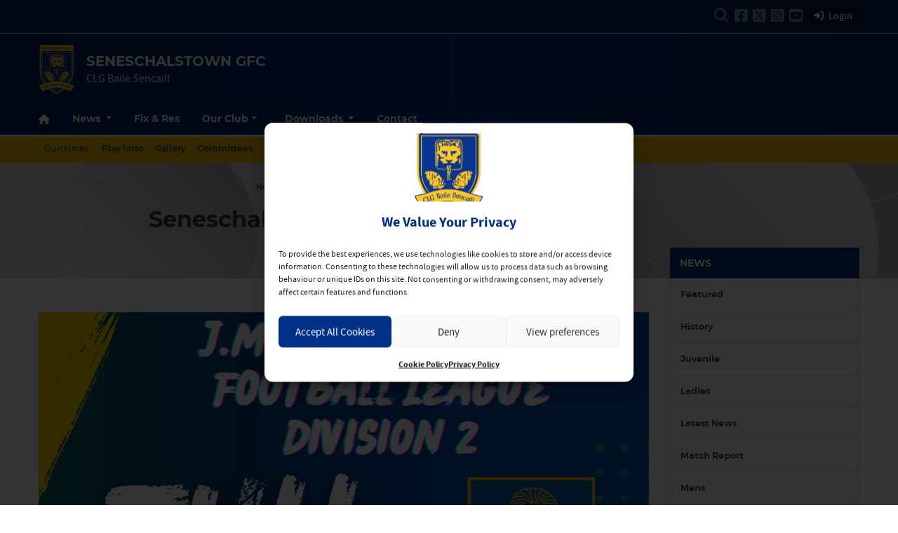

--- FILE ---
content_type: text/html; charset=UTF-8
request_url: https://seneschalstowngaa.com/seneschalstown-storm-to-victory/
body_size: 28246
content:
<!DOCTYPE html>
<html lang="en">
<head>
	<meta charset="utf-8">
	<meta http-equiv="x-ua-compatible" content="ie=edge">
    <meta name="viewport" content="width=device-width, initial-scale=1.0">

	<!-- Customise per County / Club -->
	<meta name="viewport" content="width=device-width, user-scalable=no" />
	<!-- Customise per County / Club -->

	

	<link rel="stylesheet" href="https://stackpath.bootstrapcdn.com/bootstrap/4.4.1/css/bootstrap.min.css" integrity="sha384-Vkoo8x4CGsO3+Hhxv8T/Q5PaXtkKtu6ug5TOeNV6gBiFeWPGFN9MuhOf23Q9Ifjh" crossorigin="anonymous">
	
	
	<link rel="stylesheet" href="https://cdn.jsdelivr.net/npm/motion-ui@1.2.3/dist/motion-ui.min.css" />

	<link rel="stylesheet" type="text/css" href="https://seneschalstowngaa.com/wp-content/themes/club-blue-yellow/style.css">
	
 			
	
	<meta name='robots' content='index, follow, max-image-preview:large, max-snippet:-1, max-video-preview:-1' />

	<!-- This site is optimized with the Yoast SEO plugin v26.8 - https://yoast.com/product/yoast-seo-wordpress/ -->
	<title>Seneschalstown Storm to Victory | Seneschalstown GFC</title>
	<link rel="canonical" href="https://seneschalstowngaa.com/seneschalstown-storm-to-victory/" />
	<meta property="og:locale" content="en_GB" />
	<meta property="og:type" content="article" />
	<meta property="og:title" content="Seneschalstown Storm to Victory | Seneschalstown GFC" />
	<meta property="og:description" content="JM Food Services Football League Division 2 Round 3 Seneschalstown 1-11 Curraha 0-07 Seneschalstown made it three wins from three" />
	<meta property="og:url" content="https://seneschalstowngaa.com/seneschalstown-storm-to-victory/" />
	<meta property="og:site_name" content="Seneschalstown GFC" />
	<meta property="article:publisher" content="https://www.facebook.com/SeneschalstownGFC" />
	<meta property="article:published_time" content="2024-04-07T12:44:47+00:00" />
	<meta property="og:image" content="https://seneschalstowngaa.com/wp-content/uploads/sites/197/2024/04/Full-Time-Update-300x300.png" />
	<meta name="author" content="shanemulvany" />
	<meta name="twitter:card" content="summary_large_image" />
	<meta name="twitter:creator" content="@SeneschalstownG" />
	<meta name="twitter:site" content="@SeneschalstownG" />
	<meta name="twitter:label1" content="Written by" />
	<meta name="twitter:data1" content="shanemulvany" />
	<meta name="twitter:label2" content="Estimated reading time" />
	<meta name="twitter:data2" content="4 minutes" />
	<script type="application/ld+json" class="yoast-schema-graph">{"@context":"https://schema.org","@graph":[{"@type":"Article","@id":"https://seneschalstowngaa.com/seneschalstown-storm-to-victory/#article","isPartOf":{"@id":"https://seneschalstowngaa.com/seneschalstown-storm-to-victory/"},"author":{"name":"shanemulvany","@id":"https://seneschalstowngaa.com/#/schema/person/6c56eec570199a22819b153bf9cb9843"},"headline":"Seneschalstown Storm to Victory","datePublished":"2024-04-07T12:44:47+00:00","mainEntityOfPage":{"@id":"https://seneschalstowngaa.com/seneschalstown-storm-to-victory/"},"wordCount":718,"publisher":{"@id":"https://seneschalstowngaa.com/#organization"},"image":{"@id":"https://seneschalstowngaa.com/seneschalstown-storm-to-victory/#primaryimage"},"thumbnailUrl":"https://seneschalstowngaa.com/wp-content/uploads/sites/197/2024/04/Full-Time-Update-300x300.png","keywords":["Curraha","League","Senior"],"articleSection":["Featured","Latest News","Match Report","Mens"],"inLanguage":"en-GB"},{"@type":"WebPage","@id":"https://seneschalstowngaa.com/seneschalstown-storm-to-victory/","url":"https://seneschalstowngaa.com/seneschalstown-storm-to-victory/","name":"Seneschalstown Storm to Victory | Seneschalstown GFC","isPartOf":{"@id":"https://seneschalstowngaa.com/#website"},"primaryImageOfPage":{"@id":"https://seneschalstowngaa.com/seneschalstown-storm-to-victory/#primaryimage"},"image":{"@id":"https://seneschalstowngaa.com/seneschalstown-storm-to-victory/#primaryimage"},"thumbnailUrl":"https://seneschalstowngaa.com/wp-content/uploads/sites/197/2024/04/Full-Time-Update-300x300.png","datePublished":"2024-04-07T12:44:47+00:00","breadcrumb":{"@id":"https://seneschalstowngaa.com/seneschalstown-storm-to-victory/#breadcrumb"},"inLanguage":"en-GB","potentialAction":[{"@type":"ReadAction","target":["https://seneschalstowngaa.com/seneschalstown-storm-to-victory/"]}]},{"@type":"ImageObject","inLanguage":"en-GB","@id":"https://seneschalstowngaa.com/seneschalstown-storm-to-victory/#primaryimage","url":"https://seneschalstowngaa.com/wp-content/uploads/sites/197/2024/04/Full-Time-Update.png","contentUrl":"https://seneschalstowngaa.com/wp-content/uploads/sites/197/2024/04/Full-Time-Update.png","width":1080,"height":1080},{"@type":"BreadcrumbList","@id":"https://seneschalstowngaa.com/seneschalstown-storm-to-victory/#breadcrumb","itemListElement":[{"@type":"ListItem","position":1,"name":"Home","item":"https://seneschalstowngaa.com/"},{"@type":"ListItem","position":2,"name":"Seneschalstown Storm to Victory"}]},{"@type":"WebSite","@id":"https://seneschalstowngaa.com/#website","url":"https://seneschalstowngaa.com/","name":"Seneschalstown GFC","description":"CLG Baile Sencaill","publisher":{"@id":"https://seneschalstowngaa.com/#organization"},"alternateName":"Seneschalstown GAA","potentialAction":[{"@type":"SearchAction","target":{"@type":"EntryPoint","urlTemplate":"https://seneschalstowngaa.com/?s={search_term_string}"},"query-input":{"@type":"PropertyValueSpecification","valueRequired":true,"valueName":"search_term_string"}}],"inLanguage":"en-GB"},{"@type":"Organization","@id":"https://seneschalstowngaa.com/#organization","name":"Seneschalstown GFC","url":"https://seneschalstowngaa.com/","logo":{"@type":"ImageObject","inLanguage":"en-GB","@id":"https://seneschalstowngaa.com/#/schema/logo/image/","url":"https://seneschalstowngaa.com/wp-content/uploads/sites/197/2025/01/cropped-Seneschalstown-GAA-Crest-FA-Screen-RGB.png","contentUrl":"https://seneschalstowngaa.com/wp-content/uploads/sites/197/2025/01/cropped-Seneschalstown-GAA-Crest-FA-Screen-RGB.png","width":1670,"height":2235,"caption":"Seneschalstown GFC"},"image":{"@id":"https://seneschalstowngaa.com/#/schema/logo/image/"},"sameAs":["https://www.facebook.com/SeneschalstownGFC","https://x.com/SeneschalstownG","https://www.instagram.com/seneschalstowngfc","https://www.youtube.com/@officialseneschalstowngaa5622"]},{"@type":"Person","@id":"https://seneschalstowngaa.com/#/schema/person/6c56eec570199a22819b153bf9cb9843","name":"shanemulvany","image":{"@type":"ImageObject","inLanguage":"en-GB","@id":"https://seneschalstowngaa.com/#/schema/person/image/","url":"https://secure.gravatar.com/avatar/719f269c3c3410075ea7ea130e811ea65c88730efc883d3035cd29adb306f2dd?s=96&d=mm&r=g","contentUrl":"https://secure.gravatar.com/avatar/719f269c3c3410075ea7ea130e811ea65c88730efc883d3035cd29adb306f2dd?s=96&d=mm&r=g","caption":"shanemulvany"},"url":"https://seneschalstowngaa.com/author/shanemulvany/"}]}</script>
	<!-- / Yoast SEO plugin. -->


<link rel='dns-prefetch' href='//use.fontawesome.com' />
<script type="text/javascript">
/* <![CDATA[ */
window._wpemojiSettings = {"baseUrl":"https:\/\/s.w.org\/images\/core\/emoji\/16.0.1\/72x72\/","ext":".png","svgUrl":"https:\/\/s.w.org\/images\/core\/emoji\/16.0.1\/svg\/","svgExt":".svg","source":{"concatemoji":"https:\/\/seneschalstowngaa.com\/wp-includes\/js\/wp-emoji-release.min.js?ver=6.8.3"}};
/*! This file is auto-generated */
!function(s,n){var o,i,e;function c(e){try{var t={supportTests:e,timestamp:(new Date).valueOf()};sessionStorage.setItem(o,JSON.stringify(t))}catch(e){}}function p(e,t,n){e.clearRect(0,0,e.canvas.width,e.canvas.height),e.fillText(t,0,0);var t=new Uint32Array(e.getImageData(0,0,e.canvas.width,e.canvas.height).data),a=(e.clearRect(0,0,e.canvas.width,e.canvas.height),e.fillText(n,0,0),new Uint32Array(e.getImageData(0,0,e.canvas.width,e.canvas.height).data));return t.every(function(e,t){return e===a[t]})}function u(e,t){e.clearRect(0,0,e.canvas.width,e.canvas.height),e.fillText(t,0,0);for(var n=e.getImageData(16,16,1,1),a=0;a<n.data.length;a++)if(0!==n.data[a])return!1;return!0}function f(e,t,n,a){switch(t){case"flag":return n(e,"\ud83c\udff3\ufe0f\u200d\u26a7\ufe0f","\ud83c\udff3\ufe0f\u200b\u26a7\ufe0f")?!1:!n(e,"\ud83c\udde8\ud83c\uddf6","\ud83c\udde8\u200b\ud83c\uddf6")&&!n(e,"\ud83c\udff4\udb40\udc67\udb40\udc62\udb40\udc65\udb40\udc6e\udb40\udc67\udb40\udc7f","\ud83c\udff4\u200b\udb40\udc67\u200b\udb40\udc62\u200b\udb40\udc65\u200b\udb40\udc6e\u200b\udb40\udc67\u200b\udb40\udc7f");case"emoji":return!a(e,"\ud83e\udedf")}return!1}function g(e,t,n,a){var r="undefined"!=typeof WorkerGlobalScope&&self instanceof WorkerGlobalScope?new OffscreenCanvas(300,150):s.createElement("canvas"),o=r.getContext("2d",{willReadFrequently:!0}),i=(o.textBaseline="top",o.font="600 32px Arial",{});return e.forEach(function(e){i[e]=t(o,e,n,a)}),i}function t(e){var t=s.createElement("script");t.src=e,t.defer=!0,s.head.appendChild(t)}"undefined"!=typeof Promise&&(o="wpEmojiSettingsSupports",i=["flag","emoji"],n.supports={everything:!0,everythingExceptFlag:!0},e=new Promise(function(e){s.addEventListener("DOMContentLoaded",e,{once:!0})}),new Promise(function(t){var n=function(){try{var e=JSON.parse(sessionStorage.getItem(o));if("object"==typeof e&&"number"==typeof e.timestamp&&(new Date).valueOf()<e.timestamp+604800&&"object"==typeof e.supportTests)return e.supportTests}catch(e){}return null}();if(!n){if("undefined"!=typeof Worker&&"undefined"!=typeof OffscreenCanvas&&"undefined"!=typeof URL&&URL.createObjectURL&&"undefined"!=typeof Blob)try{var e="postMessage("+g.toString()+"("+[JSON.stringify(i),f.toString(),p.toString(),u.toString()].join(",")+"));",a=new Blob([e],{type:"text/javascript"}),r=new Worker(URL.createObjectURL(a),{name:"wpTestEmojiSupports"});return void(r.onmessage=function(e){c(n=e.data),r.terminate(),t(n)})}catch(e){}c(n=g(i,f,p,u))}t(n)}).then(function(e){for(var t in e)n.supports[t]=e[t],n.supports.everything=n.supports.everything&&n.supports[t],"flag"!==t&&(n.supports.everythingExceptFlag=n.supports.everythingExceptFlag&&n.supports[t]);n.supports.everythingExceptFlag=n.supports.everythingExceptFlag&&!n.supports.flag,n.DOMReady=!1,n.readyCallback=function(){n.DOMReady=!0}}).then(function(){return e}).then(function(){var e;n.supports.everything||(n.readyCallback(),(e=n.source||{}).concatemoji?t(e.concatemoji):e.wpemoji&&e.twemoji&&(t(e.twemoji),t(e.wpemoji)))}))}((window,document),window._wpemojiSettings);
/* ]]> */
</script>
		
	<link rel='stylesheet' id='sbi_styles-css' href='https://seneschalstowngaa.com/wp-content/plugins/instagram-feed/css/sbi-styles.min.css?ver=6.10.0'  media='all' />
<style id='wp-emoji-styles-inline-css' type='text/css'>

	img.wp-smiley, img.emoji {
		display: inline !important;
		border: none !important;
		box-shadow: none !important;
		height: 1em !important;
		width: 1em !important;
		margin: 0 0.07em !important;
		vertical-align: -0.1em !important;
		background: none !important;
		padding: 0 !important;
	}
</style>
<link rel='stylesheet' id='wp-block-library-css' href='https://seneschalstowngaa.com/wp-includes/css/dist/block-library/style.min.css?ver=6.8.3'  media='all' />
<style id='classic-theme-styles-inline-css' type='text/css'>
/*! This file is auto-generated */
.wp-block-button__link{color:#fff;background-color:#32373c;border-radius:9999px;box-shadow:none;text-decoration:none;padding:calc(.667em + 2px) calc(1.333em + 2px);font-size:1.125em}.wp-block-file__button{background:#32373c;color:#fff;text-decoration:none}
</style>
<style id='safe-svg-svg-icon-style-inline-css' type='text/css'>
.safe-svg-cover{text-align:center}.safe-svg-cover .safe-svg-inside{display:inline-block;max-width:100%}.safe-svg-cover svg{fill:currentColor;height:100%;max-height:100%;max-width:100%;width:100%}

</style>
<style id='global-styles-inline-css' type='text/css'>
:root{--wp--preset--aspect-ratio--square: 1;--wp--preset--aspect-ratio--4-3: 4/3;--wp--preset--aspect-ratio--3-4: 3/4;--wp--preset--aspect-ratio--3-2: 3/2;--wp--preset--aspect-ratio--2-3: 2/3;--wp--preset--aspect-ratio--16-9: 16/9;--wp--preset--aspect-ratio--9-16: 9/16;--wp--preset--color--black: #000000;--wp--preset--color--cyan-bluish-gray: #abb8c3;--wp--preset--color--white: #ffffff;--wp--preset--color--pale-pink: #f78da7;--wp--preset--color--vivid-red: #cf2e2e;--wp--preset--color--luminous-vivid-orange: #ff6900;--wp--preset--color--luminous-vivid-amber: #fcb900;--wp--preset--color--light-green-cyan: #7bdcb5;--wp--preset--color--vivid-green-cyan: #00d084;--wp--preset--color--pale-cyan-blue: #8ed1fc;--wp--preset--color--vivid-cyan-blue: #0693e3;--wp--preset--color--vivid-purple: #9b51e0;--wp--preset--gradient--vivid-cyan-blue-to-vivid-purple: linear-gradient(135deg,rgba(6,147,227,1) 0%,rgb(155,81,224) 100%);--wp--preset--gradient--light-green-cyan-to-vivid-green-cyan: linear-gradient(135deg,rgb(122,220,180) 0%,rgb(0,208,130) 100%);--wp--preset--gradient--luminous-vivid-amber-to-luminous-vivid-orange: linear-gradient(135deg,rgba(252,185,0,1) 0%,rgba(255,105,0,1) 100%);--wp--preset--gradient--luminous-vivid-orange-to-vivid-red: linear-gradient(135deg,rgba(255,105,0,1) 0%,rgb(207,46,46) 100%);--wp--preset--gradient--very-light-gray-to-cyan-bluish-gray: linear-gradient(135deg,rgb(238,238,238) 0%,rgb(169,184,195) 100%);--wp--preset--gradient--cool-to-warm-spectrum: linear-gradient(135deg,rgb(74,234,220) 0%,rgb(151,120,209) 20%,rgb(207,42,186) 40%,rgb(238,44,130) 60%,rgb(251,105,98) 80%,rgb(254,248,76) 100%);--wp--preset--gradient--blush-light-purple: linear-gradient(135deg,rgb(255,206,236) 0%,rgb(152,150,240) 100%);--wp--preset--gradient--blush-bordeaux: linear-gradient(135deg,rgb(254,205,165) 0%,rgb(254,45,45) 50%,rgb(107,0,62) 100%);--wp--preset--gradient--luminous-dusk: linear-gradient(135deg,rgb(255,203,112) 0%,rgb(199,81,192) 50%,rgb(65,88,208) 100%);--wp--preset--gradient--pale-ocean: linear-gradient(135deg,rgb(255,245,203) 0%,rgb(182,227,212) 50%,rgb(51,167,181) 100%);--wp--preset--gradient--electric-grass: linear-gradient(135deg,rgb(202,248,128) 0%,rgb(113,206,126) 100%);--wp--preset--gradient--midnight: linear-gradient(135deg,rgb(2,3,129) 0%,rgb(40,116,252) 100%);--wp--preset--font-size--small: 13px;--wp--preset--font-size--medium: 20px;--wp--preset--font-size--large: 36px;--wp--preset--font-size--x-large: 42px;--wp--preset--spacing--20: 0.44rem;--wp--preset--spacing--30: 0.67rem;--wp--preset--spacing--40: 1rem;--wp--preset--spacing--50: 1.5rem;--wp--preset--spacing--60: 2.25rem;--wp--preset--spacing--70: 3.38rem;--wp--preset--spacing--80: 5.06rem;--wp--preset--shadow--natural: 6px 6px 9px rgba(0, 0, 0, 0.2);--wp--preset--shadow--deep: 12px 12px 50px rgba(0, 0, 0, 0.4);--wp--preset--shadow--sharp: 6px 6px 0px rgba(0, 0, 0, 0.2);--wp--preset--shadow--outlined: 6px 6px 0px -3px rgba(255, 255, 255, 1), 6px 6px rgba(0, 0, 0, 1);--wp--preset--shadow--crisp: 6px 6px 0px rgba(0, 0, 0, 1);}:where(.is-layout-flex){gap: 0.5em;}:where(.is-layout-grid){gap: 0.5em;}body .is-layout-flex{display: flex;}.is-layout-flex{flex-wrap: wrap;align-items: center;}.is-layout-flex > :is(*, div){margin: 0;}body .is-layout-grid{display: grid;}.is-layout-grid > :is(*, div){margin: 0;}:where(.wp-block-columns.is-layout-flex){gap: 2em;}:where(.wp-block-columns.is-layout-grid){gap: 2em;}:where(.wp-block-post-template.is-layout-flex){gap: 1.25em;}:where(.wp-block-post-template.is-layout-grid){gap: 1.25em;}.has-black-color{color: var(--wp--preset--color--black) !important;}.has-cyan-bluish-gray-color{color: var(--wp--preset--color--cyan-bluish-gray) !important;}.has-white-color{color: var(--wp--preset--color--white) !important;}.has-pale-pink-color{color: var(--wp--preset--color--pale-pink) !important;}.has-vivid-red-color{color: var(--wp--preset--color--vivid-red) !important;}.has-luminous-vivid-orange-color{color: var(--wp--preset--color--luminous-vivid-orange) !important;}.has-luminous-vivid-amber-color{color: var(--wp--preset--color--luminous-vivid-amber) !important;}.has-light-green-cyan-color{color: var(--wp--preset--color--light-green-cyan) !important;}.has-vivid-green-cyan-color{color: var(--wp--preset--color--vivid-green-cyan) !important;}.has-pale-cyan-blue-color{color: var(--wp--preset--color--pale-cyan-blue) !important;}.has-vivid-cyan-blue-color{color: var(--wp--preset--color--vivid-cyan-blue) !important;}.has-vivid-purple-color{color: var(--wp--preset--color--vivid-purple) !important;}.has-black-background-color{background-color: var(--wp--preset--color--black) !important;}.has-cyan-bluish-gray-background-color{background-color: var(--wp--preset--color--cyan-bluish-gray) !important;}.has-white-background-color{background-color: var(--wp--preset--color--white) !important;}.has-pale-pink-background-color{background-color: var(--wp--preset--color--pale-pink) !important;}.has-vivid-red-background-color{background-color: var(--wp--preset--color--vivid-red) !important;}.has-luminous-vivid-orange-background-color{background-color: var(--wp--preset--color--luminous-vivid-orange) !important;}.has-luminous-vivid-amber-background-color{background-color: var(--wp--preset--color--luminous-vivid-amber) !important;}.has-light-green-cyan-background-color{background-color: var(--wp--preset--color--light-green-cyan) !important;}.has-vivid-green-cyan-background-color{background-color: var(--wp--preset--color--vivid-green-cyan) !important;}.has-pale-cyan-blue-background-color{background-color: var(--wp--preset--color--pale-cyan-blue) !important;}.has-vivid-cyan-blue-background-color{background-color: var(--wp--preset--color--vivid-cyan-blue) !important;}.has-vivid-purple-background-color{background-color: var(--wp--preset--color--vivid-purple) !important;}.has-black-border-color{border-color: var(--wp--preset--color--black) !important;}.has-cyan-bluish-gray-border-color{border-color: var(--wp--preset--color--cyan-bluish-gray) !important;}.has-white-border-color{border-color: var(--wp--preset--color--white) !important;}.has-pale-pink-border-color{border-color: var(--wp--preset--color--pale-pink) !important;}.has-vivid-red-border-color{border-color: var(--wp--preset--color--vivid-red) !important;}.has-luminous-vivid-orange-border-color{border-color: var(--wp--preset--color--luminous-vivid-orange) !important;}.has-luminous-vivid-amber-border-color{border-color: var(--wp--preset--color--luminous-vivid-amber) !important;}.has-light-green-cyan-border-color{border-color: var(--wp--preset--color--light-green-cyan) !important;}.has-vivid-green-cyan-border-color{border-color: var(--wp--preset--color--vivid-green-cyan) !important;}.has-pale-cyan-blue-border-color{border-color: var(--wp--preset--color--pale-cyan-blue) !important;}.has-vivid-cyan-blue-border-color{border-color: var(--wp--preset--color--vivid-cyan-blue) !important;}.has-vivid-purple-border-color{border-color: var(--wp--preset--color--vivid-purple) !important;}.has-vivid-cyan-blue-to-vivid-purple-gradient-background{background: var(--wp--preset--gradient--vivid-cyan-blue-to-vivid-purple) !important;}.has-light-green-cyan-to-vivid-green-cyan-gradient-background{background: var(--wp--preset--gradient--light-green-cyan-to-vivid-green-cyan) !important;}.has-luminous-vivid-amber-to-luminous-vivid-orange-gradient-background{background: var(--wp--preset--gradient--luminous-vivid-amber-to-luminous-vivid-orange) !important;}.has-luminous-vivid-orange-to-vivid-red-gradient-background{background: var(--wp--preset--gradient--luminous-vivid-orange-to-vivid-red) !important;}.has-very-light-gray-to-cyan-bluish-gray-gradient-background{background: var(--wp--preset--gradient--very-light-gray-to-cyan-bluish-gray) !important;}.has-cool-to-warm-spectrum-gradient-background{background: var(--wp--preset--gradient--cool-to-warm-spectrum) !important;}.has-blush-light-purple-gradient-background{background: var(--wp--preset--gradient--blush-light-purple) !important;}.has-blush-bordeaux-gradient-background{background: var(--wp--preset--gradient--blush-bordeaux) !important;}.has-luminous-dusk-gradient-background{background: var(--wp--preset--gradient--luminous-dusk) !important;}.has-pale-ocean-gradient-background{background: var(--wp--preset--gradient--pale-ocean) !important;}.has-electric-grass-gradient-background{background: var(--wp--preset--gradient--electric-grass) !important;}.has-midnight-gradient-background{background: var(--wp--preset--gradient--midnight) !important;}.has-small-font-size{font-size: var(--wp--preset--font-size--small) !important;}.has-medium-font-size{font-size: var(--wp--preset--font-size--medium) !important;}.has-large-font-size{font-size: var(--wp--preset--font-size--large) !important;}.has-x-large-font-size{font-size: var(--wp--preset--font-size--x-large) !important;}
:where(.wp-block-post-template.is-layout-flex){gap: 1.25em;}:where(.wp-block-post-template.is-layout-grid){gap: 1.25em;}
:where(.wp-block-columns.is-layout-flex){gap: 2em;}:where(.wp-block-columns.is-layout-grid){gap: 2em;}
:root :where(.wp-block-pullquote){font-size: 1.5em;line-height: 1.6;}
</style>
<link rel='stylesheet' id='contact-form-7-css' href='https://seneschalstowngaa.com/wp-content/plugins/contact-form-7/includes/css/styles.css?ver=6.1.4'  media='all' />
<link rel='stylesheet' id='cmplz-general-css' href='https://seneschalstowngaa.com/wp-content/plugins/complianz-gdpr/assets/css/cookieblocker.min.css?ver=1766575515'  media='all' />
<link rel='stylesheet' id='cc-stylesheet-css' href='https://seneschalstowngaa.com/wp-content/themes/club/dist/css/bundle.css?ver=1769154603'  media='all' />
<link rel='stylesheet' id='custom-fa-css' href='https://use.fontawesome.com/releases/v6.4.2/css/all.css?ver=6.8.3'  media='all' />
<link rel='stylesheet' id='dflip-style-css' href='https://seneschalstowngaa.com/wp-content/plugins/3d-flipbook-dflip-lite/assets/css/dflip.min.css?ver=2.4.20'  media='all' />
<link rel='stylesheet' id='parent-style-css' href='https://seneschalstowngaa.com/wp-content/themes/club/dist/css/bundle.css?ver=1769154603'  media='all' />
<link rel='stylesheet' id='child-style-css' href='https://seneschalstowngaa.com/wp-content/themes/club-blue-yellow/dist/css/bundle.css?ver=1769154603'  media='all' />
<link rel='stylesheet' id='wp-paginate-css' href='https://seneschalstowngaa.com/wp-content/plugins/wp-paginate/css/wp-paginate.css?ver=2.2.4'  media='screen' />
<script  src="https://seneschalstowngaa.com/wp-includes/js/jquery/jquery.min.js?ver=3.7.1" id="jquery-core-js"></script>
<script  src="https://seneschalstowngaa.com/wp-includes/js/jquery/jquery-migrate.min.js?ver=3.4.1" id="jquery-migrate-js"></script>
<link rel="https://api.w.org/" href="https://seneschalstowngaa.com/wp-json/" /><link rel="alternate" title="JSON" type="application/json" href="https://seneschalstowngaa.com/wp-json/wp/v2/posts/11100" /><link rel="EditURI" type="application/rsd+xml" title="RSD" href="https://seneschalstowngaa.com/xmlrpc.php?rsd" />
<meta name="generator" content="WordPress 6.8.3" />
<link rel='shortlink' href='https://seneschalstowngaa.com/?p=11100' />
<link rel="alternate" title="oEmbed (JSON)" type="application/json+oembed" href="https://seneschalstowngaa.com/wp-json/oembed/1.0/embed?url=https%3A%2F%2Fseneschalstowngaa.com%2Fseneschalstown-storm-to-victory%2F" />
<link rel="alternate" title="oEmbed (XML)" type="text/xml+oembed" href="https://seneschalstowngaa.com/wp-json/oembed/1.0/embed?url=https%3A%2F%2Fseneschalstowngaa.com%2Fseneschalstown-storm-to-victory%2F&#038;format=xml" />
<meta name="tec-api-version" content="v1"><meta name="tec-api-origin" content="https://seneschalstowngaa.com"><link rel="alternate" href="https://seneschalstowngaa.com/wp-json/tribe/events/v1/" />			<style>.cmplz-hidden {
					display: none !important;
				}</style>
<!-- <style type="text/css">

.top-header, footer.contentinfo  {
    background: <php echo get_theme_mod('secondary_color');?> !important;
}

.section-nav li.current_page_item a {
    color: <php echo get_theme_mod('secondary_color');?>;
    text-decoration: underline;
}
</style> -->

<link rel="icon" href="https://seneschalstowngaa.com/wp-content/uploads/sites/197/2023/03/seneschalstown-150x150.png" sizes="32x32" />
<link rel="icon" href="https://seneschalstowngaa.com/wp-content/uploads/sites/197/2023/03/seneschalstown-300x300.png" sizes="192x192" />
<link rel="apple-touch-icon" href="https://seneschalstowngaa.com/wp-content/uploads/sites/197/2023/03/seneschalstown-300x300.png" />
<meta name="msapplication-TileImage" content="https://seneschalstowngaa.com/wp-content/uploads/sites/197/2023/03/seneschalstown-300x300.png" />
	
			<script type="text/plain" data-service="twitter" data-category="marketing" async data-cmplz-src="https://platform.twitter.com/widgets.js" charset="utf-8" data-lazy="true"></script>
		
	
	
	<script>
	    // Use jQuery instead of $ to avoid conflicts
	    jQuery(function ($) {
	        $('#accordion_tables .collapse, #mobileSearch.collapse').on('shown.bs.collapse', function (e) {
	            $('html,body').animate({
	                scrollTop: $(this).offset().top - 150
	            }, 500);
	        });
	    });
	</script>
		
</head>

<body data-rsssl=1 data-cmplz=1 class="wp-singular post-template-default single single-post postid-11100 single-format-standard wp-custom-logo wp-theme-club wp-child-theme-club-blue-yellow tribe-no-js">

		
	<script>
	// Prevent Facebook Page Plugin popups from showing on the main page
	window.alert = function(message) {
	    // Suppress alerts coming from Facebook iframe
	    if (typeof message === "string" && message.includes("Sorry, something went wrong")) {
	        console.warn("Facebook Page Plugin error suppressed:", message);
	        return; // do nothing
	    }

	    // If you want, allow normal alerts from your own site:
	    // originalAlert(message);
	};
	</script>
	
	
	
  	<div id="fb-root"></div>
  	<script type="text/plain" data-service="facebook" data-category="marketing" async defer crossorigin="anonymous" data-cmplz-src="https://connect.facebook.net/en_GB/sdk.js#xfbml=1&version=v20.0" nonce="xtO4jAFT"></script>
		
	
		
 	<!-- Get the leaderboard advert block -->
 	
    
	
	
	
	
		
	

	
	<!-- .top-header-nav -->
	<nav class="top-header d-none d-lg-block py-md-1">

		<div class="container">
			<div class="row d-flex align-content-center">
				
			 					
								
				
				<ul class="social-links mb-0 ml-auto d-flex mr-3">
					<li class="align-self-center">
						<a data-toggle="collapse" href="#collapseHeaderSearch" role="button" aria-expanded="false" aria-controls="collapseHeaderSearch">
							<i class="fas fa-search" aria-hidden="true"></i>
							  <span class="sr-only">Search</span>
						</a>
					</li>
					
		    <li class="align-self-center">
	        <a href="https://www.facebook.com/SeneschalstownGFC" title="Follow us on Facebook" target="_blank">
	            <i class="fab fa-facebook-square"></i>
	        </a>
	    </li>
	
		    <li class="align-self-center">
	        <a href="https://twitter.com/SeneschalstownG" title="Follow us on Twitter" target="_blank">
	            <i class="fa-brands fa-square-x-twitter"></i>
	        </a>
	    </li>
	
		    <li class="align-self-center">
	        <a href="https://www.instagram.com/seneschalstowngfc" title="Follow us on Instagram" target="_blank">
	            <i class="fab fa-instagram-square"></i>
	        </a>
	    </li>
	
		    <li class="align-self-center">
	        <a href="https://www.youtube.com/@officialseneschalstowngaa5622" title="Follow us on YouTube" target="_blank">
	            <i class="fab fa-youtube-square"></i>
	        </a>
	    </li>
	
		
	
 
					
											<li class="align-self-center">
							<a href="https://seneschalstowngaa.com/wp-admin" class="btn btn-primary btn-sm align-self-center my-2 py-0">
								<i class="fas fa-sign-in-alt pr-1"></i> Login
							</a>
						</li>
										
					
				 						
										
				</ul>

			</div>
		</div>
	</nav><!-- /.top-header-nav -->

	<!-- #collapseHeaderSearch -->
	<div class="d-none d-lg-block">
		<div class="collapse row" id="collapseHeaderSearch">
			<div class="container">
				<div class="col-12 offset-0 col-md-8 offset-md-2 col-lg-6 offset-lg-3 py-2">
					<form method="get" action="https://seneschalstowngaa.com/">

    <div class="input-group input-group-md mb-0 mb-md-2">
        <input 
            type="text" 
            id="search-field" 
            class="form-control" 
            name="s"
            placeholder="Looking for Something?"
            aria-label="Search for:"
        />
        <div class="input-group-append">
            <button 
                class="btn btn-primary btn-sm" 
                type="submit" 
                aria-label="Search"
            >
                <i class="fas fa-search" aria-hidden="true"></i>
            </button>
        </div>
    </div>

</form>				</div>
			</div>
		</div><!-- /#collapseHeaderSearch -->
	</div>
	<!-- #collapseHeaderTranslater -->
	<div class="d-none d-lg-block">
		<div class="collapse row" id="collapseHeaderTranslater">
			<div class="container">
				<div class="col-12 offset-0 col-md-8 offset-md-2 col-lg-6 offset-lg-3 py-2">
				
						<div id="google_translate_element"></div>
					
				</div>
			</div>
		</div><!-- /#collapseHeaderSearch -->
	</div>

	<!-- .navbar -->
	<nav class="navbar navbar-expand-lg navbar-dark bg-dark d-flex justify-content-center justify-content-lg-between align-items-center logo-tagline sticky-top border-top isSticky">
		<div class="container">
			
				<div class="d-none d-md-flex align-self-center pr-3 py-2 py-md-0 py-lg-3">

					
						<a class="navbar-brand" href="https://seneschalstowngaa.com">
							<img src="https://seneschalstowngaa.com/wp-content/uploads/sites/197/2025/01/cropped-Seneschalstown-GAA-Crest-FA-Screen-RGB.png" alt="Seneschalstown GFC">
						</a>

						
				</div><!-- /.d-flex  -->			
				
				<!-- Mobile .title -->	
				<div class="d-flex d-lg-none mr-auto flex-fill align-self-center">
					
					<a href="#top" class="mr-auto ml-md-auto align-self-center order-md-2 order-1 d-block d-lg-none pr-0 pr-md-3" data-toggle="collapse" data-target="#mobileSearch" aria-controls="mobileSearch" aria-expanded="false" aria-label="Toggle Navigation">
						<i class="fas fa-search"></i>
					</a>

					
					<div class="d-md-none align-self-center order-md-1 order-2">
					

						
							<a class="navbar-brand" href="https://seneschalstowngaa.com">
								<img src="https://seneschalstowngaa.com/wp-content/uploads/sites/197/2025/01/cropped-Seneschalstown-GAA-Crest-FA-Screen-RGB.png" alt="Seneschalstown GFC">
							</a>

							
					</div><!-- /.d-flex  -->	

					<a href="https://seneschalstowngaa.com" class="title d-none d-md-block align-self-center flex-grow-1">
						Seneschalstown GFC						<p class="mb-0 d-md-none">CLG Baile Sencaill</p>
					</a>
					
					<div class="d-block d-lg-none order-3 ml-auto align-self-center">
						
						<div class="d-flex">
												
							<a href="#top" id="nav-toggle" class="ml-auto align-self-center d-block d-lg-none order-3" data-toggle="collapse" data-target="#mobileNavBar" aria-controls="mobileNavBar" aria-expanded="false" aria-label="Toggle Navigation" style="width:20px;">
								<span></span>
							</a>
					
						</div>
					</div>
					
				</div><!-- /.title -->	
				
				<!-- main nav -->
				<div class="d-none d-lg-block mr-auto align-self-center">
					
					<h1 class="d-none d-lg-block mb-0">
						Seneschalstown GFC					</h1>
					<p class="mb-0">CLG Baile Sencaill</p>
				</div><!-- /main nav -->
			
				
				
					<!-- DONATE HEADER BUTTON -->
				
				
														
	
	
			<!-- SHOP HEADER BUTTON -->
	
						
			
			
			<!-- CAIRDE HEADER BUTTON -->
			
			
						
			
			
	
				<!-- DRAW HEADER BUTTON -->
				
								
				
				<!-- <div class="btn-group">
					<button type="button" class="btn btn-primary rounded-pill btn-sm font-weight-bold" data-toggle="dropdown" aria-expanded="false">
						Fundraising <i class="fas fa-chevron-down"></i>
					</button>
					<ul class="dropdown-menu" style="z-index: 10000;">
						<li><a class="dropdown-item pt-2 pb-0 my-0" href="#">Donate Now <i class="fas fa-chevron-right"></i></a></li>
						<li><hr class="dropdown-divider"></li>
						<li><a class="dropdown-item py-0 my-0" href="#">Fund the Pitch <i class="fas fa-chevron-right"></i></a></li>
						<li><hr class="dropdown-divider"></li>
						<li><a class="dropdown-item pb-2 pt-0 my-0" href="#">Buy Now <i class="fas fa-chevron-right"></i></a></li>
					</ul>
				</div> -->
		</div>
  </nav>
  
			
		<header class="main-navigation-menu d-none d-md-none d-lg-block sticky-top border-top">
			<div class="container">
				<nav aria-label="Seneschalstown GFC" class="main-navigation">
					<div class="sticky-item">
						
							<a class="navbar-brand" href="https://seneschalstowngaa.com">
								<img src="https://seneschalstowngaa.com/wp-content/uploads/sites/197/2025/01/cropped-Seneschalstown-GAA-Crest-FA-Screen-RGB.png" alt="Seneschalstown GFC">
							</a>

											</div>
					<div class="main-nav">
						<ul class="align-items-center">
							<li class="nav-item home" data-index="0">
	<a href="https://seneschalstowngaa.com" title="Home" class="nav-link home">
		<i class="fas fa-home d-none d-md-block"></i><span class="d-block d-md-none">Home</span>
	</a>
</li>

<li class="nav-item dropdown" data-index="1">
	<a class="nav-link dropdown-toggle" href="https://seneschalstowngaa.com/news" id="newsnavbarDropdown" role="button" aria-haspopup="true" aria-expanded="false">
		News
	</a>
	
	<ul class="dropdown-menu" aria-labelledby="newsnavbarDropdown">
		<li data-index="2"><a href="https://seneschalstowngaa.com/category/featured/"  class="nav-link">Featured</a></li>
		<li data-index="3"><a href="https://seneschalstowngaa.com/category/history/" class="nav-link">History</a></li><li data-index="4"><a href="https://seneschalstowngaa.com/category/juvenile/" class="nav-link">Juvenile</a></li><li data-index="5"><a href="https://seneschalstowngaa.com/category/ladies/" class="nav-link">Ladies</a></li><li data-index="6"><a href="https://seneschalstowngaa.com/category/latest-news/" class="nav-link">Latest News</a></li><li data-index="7"><a href="https://seneschalstowngaa.com/category/match-report/" class="nav-link">Match Report</a></li><li data-index="8"><a href="https://seneschalstowngaa.com/category/mens/" class="nav-link">Mens</a></li> 
		<!--  -->
	</ul>
	
</li>

	<li class="nav-item " data-index="9">
		<a href="https://seneschalstowngaa.com/fixtures-results/" title="Fix &amp; Res" class="nav-link">Fix &amp; Res</a>
	</li>


<li itemscope="itemscope" itemtype="https://www.schema.org/SiteNavigationElement" class="menu-item menu-item-type-custom menu-item-object-custom menu-item-has-children dropdown menu-item-10869 nav-item" data-index="10"><a title="Our Club" data-hover="dropdown" aria-haspopup="true" aria-expanded="false" class="nav-link dropdown-toggle" id="menu-item-dropdown-10869">Our Club</a>
<ul class="dropdown-menu" aria-labelledby="menu-item-dropdown-10869" role="menu">
	<li itemscope="itemscope" itemtype="https://www.schema.org/SiteNavigationElement" class="menu-item menu-item-type-taxonomy menu-item-object-category current-post-ancestor current-menu-parent current-post-parent active menu-item-10870 nav-item" data-index="11"><a title="Mens" href="https://seneschalstowngaa.com/category/mens/" class="nav-link dropdown-item">Mens</a></li>
	<li itemscope="itemscope" itemtype="https://www.schema.org/SiteNavigationElement" class="menu-item menu-item-type-taxonomy menu-item-object-category menu-item-10871 nav-item" data-index="12"><a title="Ladies" href="https://seneschalstowngaa.com/category/ladies/" class="nav-link dropdown-item">Ladies</a></li>
	<li itemscope="itemscope" itemtype="https://www.schema.org/SiteNavigationElement" class="menu-item menu-item-type-taxonomy menu-item-object-category menu-item-10872 nav-item" data-index="13"><a title="Juvenile" href="https://seneschalstowngaa.com/category/juvenile/" class="nav-link dropdown-item">Juvenile</a></li>
	<li itemscope="itemscope" itemtype="https://www.schema.org/SiteNavigationElement" class="menu-item menu-item-type-post_type menu-item-object-page menu-item-10873 nav-item" data-index="14"><a title="GAA Fixtures &amp; Results" href="https://seneschalstowngaa.com/fixtures-results/" class="nav-link dropdown-item">GAA Fixtures &amp; Results</a></li>
	<li itemscope="itemscope" itemtype="https://www.schema.org/SiteNavigationElement" class="menu-item menu-item-type-post_type menu-item-object-page menu-item-10874 nav-item" data-index="15"><a title="LGFA Fixtures &amp; Results" href="https://seneschalstowngaa.com/lgfa-fixtures/" class="nav-link dropdown-item">LGFA Fixtures &amp; Results</a></li>
	<li itemscope="itemscope" itemtype="https://www.schema.org/SiteNavigationElement" class="menu-item menu-item-type-post_type menu-item-object-page menu-item-10875 nav-item" data-index="16"><a title="Pitch bookings" href="https://seneschalstowngaa.com/pitch-bookings/" class="nav-link dropdown-item">Pitch bookings</a></li>
	<li itemscope="itemscope" itemtype="https://www.schema.org/SiteNavigationElement" class="menu-item menu-item-type-post_type menu-item-object-page menu-item-11029 nav-item" data-index="17"><a title="Hall and Gym Bookings" href="https://seneschalstowngaa.com/hall-bookings/" class="nav-link dropdown-item">Hall and Gym Bookings</a></li>
	<li itemscope="itemscope" itemtype="https://www.schema.org/SiteNavigationElement" class="menu-item menu-item-type-post_type menu-item-object-page menu-item-10878 nav-item" data-index="18"><a title="Roll of Honour" href="https://seneschalstowngaa.com/roll-of-honour/" class="nav-link dropdown-item">Roll of Honour</a></li>
	<li itemscope="itemscope" itemtype="https://www.schema.org/SiteNavigationElement" class="menu-item menu-item-type-post_type menu-item-object-post menu-item-has-children dropdown menu-item-10876 nav-item" data-index="19"><a title="2025 Membership Fees" href="https://seneschalstowngaa.com/membership-fees/" data-hover="dropdown" aria-haspopup="true" aria-expanded="false" class="nav-link dropdown-toggle" id="menu-item-dropdown-10876">2025 Membership Fees</a>
	<ul class="dropdown-menu" aria-labelledby="menu-item-dropdown-10876" role="menu">
		<li itemscope="itemscope" itemtype="https://www.schema.org/SiteNavigationElement" class="menu-item menu-item-type-post_type menu-item-object-page menu-item-10877 nav-item" data-index="20"><a title="Membership" href="https://seneschalstowngaa.com/membership/" class="nav-link dropdown-item">Membership</a></li>
	</ul>
</li>
</ul>
</li>


	<li data-index="21" class="cc-downloads-nav nav-item dropdown">
		<a class="nav-link dropdown-toggle" href="https://seneschalstowngaa.com/downloads" id="downloadnavbarDropdown" role="button" aria-haspopup="true" aria-expanded="false">
			
				
			Downloads			
		</a>
		<ul class="dropdown-menu" aria-labelledby="downloadnavbarDropdown">
			
						
								<li data-index="22">
						<a href="https://seneschalstowngaa.com/downloads/#annual-general-meeting" class="nav-link annual-general-meeting">
							Annual General Meeting						</a>
					</li>
												<li data-index="23">
						<a href="https://seneschalstowngaa.com/downloads/#policies" class="nav-link policies">
							Policies						</a>
					</li>
										<!--  -->
		</ul>

	</li>


<li data-index="24" class="nav-item">
	<a class="nav-link" href="https://seneschalstowngaa.com/contact">Contact</a>
</li>						</ul>
					</div>
					<div class="nav__more-item" style="display: none;">
						<a href="#secondary-nav" role="button" aria-haspopup="true" aria-expanded="false">
							<span class="visually-hidden">More</span>
							<span aria-hidden="true">More</span>
						</a>
					</div>
				</nav>
				<div class="secondary-nav dropleft" style="display: none;">
					<ul class="secondary-nav__list">
						<li class="nav-item home" data-index="0">
	<a href="https://seneschalstowngaa.com" title="Home" class="nav-link home">
		<i class="fas fa-home d-none d-md-block"></i><span class="d-block d-md-none">Home</span>
	</a>
</li>

<li class="nav-item dropdown" data-index="1">
	<a class="nav-link dropdown-toggle" href="https://seneschalstowngaa.com/news" id="newsnavbarDropdown" role="button" aria-haspopup="true" aria-expanded="false">
		News
	</a>
	
	<ul class="dropdown-menu" aria-labelledby="newsnavbarDropdown">
		<li data-index="2"><a href="https://seneschalstowngaa.com/category/featured/"  class="nav-link">Featured</a></li>
		<li data-index="3"><a href="https://seneschalstowngaa.com/category/history/" class="nav-link">History</a></li><li data-index="4"><a href="https://seneschalstowngaa.com/category/juvenile/" class="nav-link">Juvenile</a></li><li data-index="5"><a href="https://seneschalstowngaa.com/category/ladies/" class="nav-link">Ladies</a></li><li data-index="6"><a href="https://seneschalstowngaa.com/category/latest-news/" class="nav-link">Latest News</a></li><li data-index="7"><a href="https://seneschalstowngaa.com/category/match-report/" class="nav-link">Match Report</a></li><li data-index="8"><a href="https://seneschalstowngaa.com/category/mens/" class="nav-link">Mens</a></li> 
		<!--  -->
	</ul>
	
</li>

	<li class="nav-item " data-index="9">
		<a href="https://seneschalstowngaa.com/fixtures-results/" title="Fix &amp; Res" class="nav-link">Fix &amp; Res</a>
	</li>


<li itemscope="itemscope" itemtype="https://www.schema.org/SiteNavigationElement" class="menu-item menu-item-type-custom menu-item-object-custom menu-item-has-children dropdown menu-item-10869 nav-item" data-index="10"><a title="Our Club" data-hover="dropdown" aria-haspopup="true" aria-expanded="false" class="nav-link dropdown-toggle" id="menu-item-dropdown-10869">Our Club</a>
<ul class="dropdown-menu" aria-labelledby="menu-item-dropdown-10869" role="menu">
	<li itemscope="itemscope" itemtype="https://www.schema.org/SiteNavigationElement" class="menu-item menu-item-type-taxonomy menu-item-object-category current-post-ancestor current-menu-parent current-post-parent active menu-item-10870 nav-item" data-index="11"><a title="Mens" href="https://seneschalstowngaa.com/category/mens/" class="nav-link dropdown-item">Mens</a></li>
	<li itemscope="itemscope" itemtype="https://www.schema.org/SiteNavigationElement" class="menu-item menu-item-type-taxonomy menu-item-object-category menu-item-10871 nav-item" data-index="12"><a title="Ladies" href="https://seneschalstowngaa.com/category/ladies/" class="nav-link dropdown-item">Ladies</a></li>
	<li itemscope="itemscope" itemtype="https://www.schema.org/SiteNavigationElement" class="menu-item menu-item-type-taxonomy menu-item-object-category menu-item-10872 nav-item" data-index="13"><a title="Juvenile" href="https://seneschalstowngaa.com/category/juvenile/" class="nav-link dropdown-item">Juvenile</a></li>
	<li itemscope="itemscope" itemtype="https://www.schema.org/SiteNavigationElement" class="menu-item menu-item-type-post_type menu-item-object-page menu-item-10873 nav-item" data-index="14"><a title="GAA Fixtures &amp; Results" href="https://seneschalstowngaa.com/fixtures-results/" class="nav-link dropdown-item">GAA Fixtures &amp; Results</a></li>
	<li itemscope="itemscope" itemtype="https://www.schema.org/SiteNavigationElement" class="menu-item menu-item-type-post_type menu-item-object-page menu-item-10874 nav-item" data-index="15"><a title="LGFA Fixtures &amp; Results" href="https://seneschalstowngaa.com/lgfa-fixtures/" class="nav-link dropdown-item">LGFA Fixtures &amp; Results</a></li>
	<li itemscope="itemscope" itemtype="https://www.schema.org/SiteNavigationElement" class="menu-item menu-item-type-post_type menu-item-object-page menu-item-10875 nav-item" data-index="16"><a title="Pitch bookings" href="https://seneschalstowngaa.com/pitch-bookings/" class="nav-link dropdown-item">Pitch bookings</a></li>
	<li itemscope="itemscope" itemtype="https://www.schema.org/SiteNavigationElement" class="menu-item menu-item-type-post_type menu-item-object-page menu-item-11029 nav-item" data-index="17"><a title="Hall and Gym Bookings" href="https://seneschalstowngaa.com/hall-bookings/" class="nav-link dropdown-item">Hall and Gym Bookings</a></li>
	<li itemscope="itemscope" itemtype="https://www.schema.org/SiteNavigationElement" class="menu-item menu-item-type-post_type menu-item-object-page menu-item-10878 nav-item" data-index="18"><a title="Roll of Honour" href="https://seneschalstowngaa.com/roll-of-honour/" class="nav-link dropdown-item">Roll of Honour</a></li>
	<li itemscope="itemscope" itemtype="https://www.schema.org/SiteNavigationElement" class="menu-item menu-item-type-post_type menu-item-object-post menu-item-has-children dropdown menu-item-10876 nav-item" data-index="19"><a title="2025 Membership Fees" href="https://seneschalstowngaa.com/membership-fees/" data-hover="dropdown" aria-haspopup="true" aria-expanded="false" class="nav-link dropdown-toggle" id="menu-item-dropdown-10876">2025 Membership Fees</a>
	<ul class="dropdown-menu" aria-labelledby="menu-item-dropdown-10876" role="menu">
		<li itemscope="itemscope" itemtype="https://www.schema.org/SiteNavigationElement" class="menu-item menu-item-type-post_type menu-item-object-page menu-item-10877 nav-item" data-index="20"><a title="Membership" href="https://seneschalstowngaa.com/membership/" class="nav-link dropdown-item">Membership</a></li>
	</ul>
</li>
</ul>
</li>


	<li data-index="21" class="cc-downloads-nav nav-item dropdown">
		<a class="nav-link dropdown-toggle" href="https://seneschalstowngaa.com/downloads" id="downloadnavbarDropdown" role="button" aria-haspopup="true" aria-expanded="false">
			
				
			Downloads			
		</a>
		<ul class="dropdown-menu" aria-labelledby="downloadnavbarDropdown">
			
						
								<li data-index="22">
						<a href="https://seneschalstowngaa.com/downloads/#annual-general-meeting" class="nav-link annual-general-meeting">
							Annual General Meeting						</a>
					</li>
												<li data-index="23">
						<a href="https://seneschalstowngaa.com/downloads/#policies" class="nav-link policies">
							Policies						</a>
					</li>
										<!--  -->
		</ul>

	</li>


<li data-index="24" class="nav-item">
	<a class="nav-link" href="https://seneschalstowngaa.com/contact">Contact</a>
</li>					</ul>
				</div> 
			</div>
		</header>



	<div class="mob-links d-lg-none border-bottom">
	
			<div class="row no-gutters">
									<div class="col border-right border-gray">
						<a class="btn btn-primary btn-block" href="https://seneschalstowngaa.com/fixtures-results/">Fix &amp; Res</a>
					</div>
								<div class="col border-right border-gray">
					<a class="btn btn-primary btn-block" href="https://seneschalstowngaa.com/news/"><span class="d-none d-md-inline-block">Latest</span> News</a>
				</div>
				
								
									
												
				
											</div>
		
	</div>
	
	<nav class="mobile-quicklinks d-block d-lg-none">
			
		<div id="secondary-nav">
			<ul class="quicklinks align-content-center">
				<li class="p-2 font-weight-normal">Quicklinks: </li>
									<li class="nav-item">
						<a class="nav-link" href="https://games.smartlotto.ie/#/pages/lotto/play?c_id=5fa526ae7f36f521f1b8ef04">
							Play lotto</a>
					</li>
													<li class="nav-item">
						<a class="nav-link" href="https://seneschalstowngaa.com/gallery">Gallery</a>
					</li>
																	<li class="nav-item">
						<a class="nav-link" href="https://seneschalstowngaa.com/committees">Committees</a>
					</li>
													<li id="menu-item-11038" class="menu-item menu-item-type-post_type menu-item-object-page menu-item-11038"><a href="https://seneschalstowngaa.com/pitch-bookings/">Pitch bookings</a></li>
<li id="menu-item-11039" class="menu-item menu-item-type-post_type menu-item-object-page menu-item-11039"><a href="https://seneschalstowngaa.com/hall-bookings/">Hall and Gym Bookings</a></li>
<li id="menu-item-11404" class="menu-item menu-item-type-post_type menu-item-object-page menu-item-11404"><a href="https://seneschalstowngaa.com/membership/">Membership</a></li>
<li id="menu-item-11405" class="menu-item menu-item-type-post_type menu-item-object-page menu-item-11405"><a href="https://seneschalstowngaa.com/monthly-draw/">Monthly Draw</a></li>
									
				
			</ul>
		</div>
	
	</nav>
	
		
		<div class="mobile-dropdown d-lg-none sticky-top sticky-offset-mob-nav collapse overflow-auto vh-100" id="mobileNavBar">
			
						
			
			<div class="accordion" id="accordionMainMobileNav">
	

	<div class="collapse" id="mobileSearch">
		<div class="col-12 px-0">
			<form method="get" action="https://seneschalstowngaa.com/">

    <div class="input-group input-group-md mb-0 mb-md-2">
        <input 
            type="text" 
            id="search-field" 
            class="form-control" 
            name="s"
            placeholder="Looking for Something?"
            aria-label="Search for:"
        />
        <div class="input-group-append">
            <button 
                class="btn btn-primary btn-sm" 
                type="submit" 
                aria-label="Search"
            >
                <i class="fas fa-search" aria-hidden="true"></i>
            </button>
        </div>
    </div>

</form>		</div>
	</div><!-- /#collapseHeaderSearch -->

	<!-- <div class="col-12 px-0">
		<form method="get" action="https://seneschalstowngaa.com/">

    <div class="input-group input-group-md mb-0 mb-md-2">
        <input 
            type="text" 
            id="search-field" 
            class="form-control" 
            name="s"
            placeholder="Looking for Something?"
            aria-label="Search for:"
        />
        <div class="input-group-append">
            <button 
                class="btn btn-primary btn-sm" 
                type="submit" 
                aria-label="Search"
            >
                <i class="fas fa-search" aria-hidden="true"></i>
            </button>
        </div>
    </div>

</form>	</div> -->
	
	<div class="mobile-nav-dd">
		<div id="home" class="border-bottom border-grey">
			<a href="https://seneschalstowngaa.com" class="btn btn-link btn-block text-left">
				Home
			</a>
		</div>
		<div id="headingNews" class="border-bottom border-grey">
			<button class="btn btn-link btn-block text-left" type="button" data-toggle="collapse" data-target="#collapseNews" aria-expanded="false" aria-controls="collapseNews">News</button>
		</div>

		<div id="collapseNews" class="collapse" aria-labelledby="headingNews" data-parent="#accordionMainMobileNav">
			<ul class="child pl-0 mb-0 border-bottom border-grey bg-grey">
				<li>
					<a href="https://seneschalstowngaa.com/news" class="nav-link py-2 d-block">All</a>
				</li>
				<li>
					<a href="https://seneschalstowngaa.com/category/featured" class="nav-link py-2 d-block">Featured</a>
				</li>
		
								        <li>
				            <a href="https://seneschalstowngaa.com/category/history/" class="nav-link py-2 d-block">
				                History				            </a>
				        </li>
				        				        <li>
				            <a href="https://seneschalstowngaa.com/category/juvenile/" class="nav-link py-2 d-block">
				                Juvenile				            </a>
				        </li>
				        				        <li>
				            <a href="https://seneschalstowngaa.com/category/ladies/" class="nav-link py-2 d-block">
				                Ladies				            </a>
				        </li>
				        				        <li>
				            <a href="https://seneschalstowngaa.com/category/latest-news/" class="nav-link py-2 d-block">
				                Latest News				            </a>
				        </li>
				        				        <li>
				            <a href="https://seneschalstowngaa.com/category/match-report/" class="nav-link py-2 d-block">
				                Match Report				            </a>
				        </li>
				        				        <li>
				            <a href="https://seneschalstowngaa.com/category/mens/" class="nav-link py-2 d-block">
				                Mens				            </a>
				        </li>
				        				
		  
		
			</ul>
		</div>
	
					<div id="headingFixRes" class="border-bottom border-grey">
				<a href="https://seneschalstowngaa.com/fixtures-results" class="btn btn-link btn-block text-left">
					Fix &amp; Res
				</a>
			</div>
				
					<ul class="mobile-main-nav mb-0 border-bottom">
				<li class="menu-item menu-item-type-custom menu-item-object-custom menu-item-has-children menu-item-10869 nav-item"><a href="#collapse_10869" class="nav-link collapsed" data-toggle="collapse" aria-expanded="false" aria-controls="collapse_10869" role="tab" id="link_collapse_10869">Our Club</a>
<ul id="collapse_10869" class="nav collapse " aria-labelledby="link_collapse_10869" role="tabpanel">

	<li class="menu-item menu-item-type-taxonomy menu-item-object-category current-post-ancestor current-menu-parent current-post-parent menu-item-10870 nav-item"><a href="https://seneschalstowngaa.com/category/mens/" class="link-item">Mens</a></li>
	<li class="menu-item menu-item-type-taxonomy menu-item-object-category menu-item-10871 nav-item"><a href="https://seneschalstowngaa.com/category/ladies/" class="link-item">Ladies</a></li>
	<li class="menu-item menu-item-type-taxonomy menu-item-object-category menu-item-10872 nav-item"><a href="https://seneschalstowngaa.com/category/juvenile/" class="link-item">Juvenile</a></li>
	<li class="menu-item menu-item-type-post_type menu-item-object-page menu-item-10873 nav-item"><a href="https://seneschalstowngaa.com/fixtures-results/" class="link-item">GAA Fixtures &amp; Results</a></li>
	<li class="menu-item menu-item-type-post_type menu-item-object-page menu-item-10874 nav-item"><a href="https://seneschalstowngaa.com/lgfa-fixtures/" class="link-item">LGFA Fixtures &amp; Results</a></li>
	<li class="menu-item menu-item-type-post_type menu-item-object-page menu-item-10875 nav-item"><a href="https://seneschalstowngaa.com/pitch-bookings/" class="link-item">Pitch bookings</a></li>
	<li class="menu-item menu-item-type-post_type menu-item-object-page menu-item-11029 nav-item"><a href="https://seneschalstowngaa.com/hall-bookings/" class="link-item">Hall and Gym Bookings</a></li>
	<li class="menu-item menu-item-type-post_type menu-item-object-page menu-item-10878 nav-item"><a href="https://seneschalstowngaa.com/roll-of-honour/" class="link-item">Roll of Honour</a></li>
	<li class="menu-item menu-item-type-post_type menu-item-object-post menu-item-has-children menu-item-10876 nav-item"><a href="#collapse_10876" class="link-item collapsed" data-toggle="collapse" aria-expanded="false" aria-controls="collapse_10876" role="tab" id="link_collapse_10876">2025 Membership Fees</a>
	<ul id="collapse_10876" class="nav collapse " aria-labelledby="link_collapse_10876" role="tabpanel">

		<li class="menu-item menu-item-type-post_type menu-item-object-page menu-item-10877 nav-item"><a href="https://seneschalstowngaa.com/membership/" class="link-item">Membership</a></li>
	</ul>
</li>
</ul>
</li>
			</ul>
				
		
	
				
			<div id="headingDownloads" class="border-bottom border-grey">
				<button class="btn btn-link btn-block text-left collapsed" type="button" data-toggle="collapse" data-target="#collapseDownloads" aria-expanded="false" aria-controls="collapseDownloads">
					Downloads				</button>
			</div>
			<div id="collapseDownloads" class="collapse" aria-labelledby="headingDownloads" data-parent="#accordionMainMobileNav">
				<ul class="child pl-0 mb-0 border-bottom border-grey bg-grey">
					<li>
						<a href="https://seneschalstowngaa.com/downloads" class="nav-link py-2 d-block">All Downloads</a>
					</li>
					
																	<li>
								<a href="https://seneschalstowngaa.com/downloads/#annual-general-meeting" class="nav-link py-2 d-block annual-general-meeting">
									Annual General Meeting								</a>
							
							</li>
																		<li>
								<a href="https://seneschalstowngaa.com/downloads/#policies" class="nav-link py-2 d-block policies">
									Policies								</a>
							
							</li>
											
					

				</ul>
			</div>
		
			

	
		
	
	
		<div id="headingContact" class="border-bottom border-grey">
			<a href="https://seneschalstowngaa.com/contact" class="btn btn-link btn-block text-left">
				Contact
			</a>
		</div>

	
	
	</div>
	
</div>		
			<div class="d-flex">
				<ul class="social-links mb-0 mx-auto list-inline d-flex mr-0 w-100">
										<li class="align-self-center ml-3" style="color:black;font-size: 1rem;">Follow us:</li>
										
		    <li class="align-self-center mr-2">
	        <a href="https://www.facebook.com/SeneschalstownGFC" title="Follow us on Facebook" target="_blank" class="facebook">
	            <i class="fab fa-facebook-square"></i>
	        </a>
	    </li>
	
		    <li class="align-self-center mr-2">
	        <a href="https://twitter.com/SeneschalstownG" title="Follow us on Twitter" target="_blank" class="twitter">
	            <i class="fa-brands fa-square-x-twitter"></i>
	        </a>
	    </li>
	
		    <li class="align-self-center mr-2">
	        <a href="https://www.instagram.com/seneschalstowngfc" title="Follow us on Instagram" target="_blank" class="instagram">
	            <i class="fab fa-instagram-square"></i>
	        </a>
	    </li>
	
		    <li class="align-self-center mr-2">
	        <a href="https://www.youtube.com/@officialseneschalstowngaa5622" title="Follow us on YouTube" target="_blank" class="youtube">
	            <i class="fab fa-youtube-square"></i>
	        </a>
	    </li>
	
	
 
				</ul>
			</div>
		
		
		
		
		
		
					<div class="smb-0 ml-auto d-flex mr-0">
				<a href="https://seneschalstowngaa.com/wp-admin" class="btn btn-light align-self-center m-2 py-2 d-block border w-100" id="adminlogin">
					<i class="fas fa-sign-in-alt pr-1" style="font-size: 1rem;"></i> Admin Login
				</a>
			</div>
			</div> <!-- /.mobile dropdown -->


	

	
	<nav id="secondary-nav" class="d-none d-lg-block">
		<div class="container">
			<ul class="quicklinks nav align-content-center">
				<li class="p-2 font-weight-normal">Quicklinks: </li>
									<li class="nav-item">
						<a class="nav-link" href="https://games.smartlotto.ie/#/pages/lotto/play?c_id=5fa526ae7f36f521f1b8ef04">Play lotto</a>
					</li>
													<li class="nav-item">
						<a class="nav-link" href="https://seneschalstowngaa.com/gallery">Gallery</a>
					</li>
																	<li class="nav-item">
						<a class="nav-link" href="https://seneschalstowngaa.com/committees">Committees</a>
					</li>
													<li class="menu-item menu-item-type-post_type menu-item-object-page menu-item-11038"><a href="https://seneschalstowngaa.com/pitch-bookings/">Pitch bookings</a></li>
<li class="menu-item menu-item-type-post_type menu-item-object-page menu-item-11039"><a href="https://seneschalstowngaa.com/hall-bookings/">Hall and Gym Bookings</a></li>
<li class="menu-item menu-item-type-post_type menu-item-object-page menu-item-11404"><a href="https://seneschalstowngaa.com/membership/">Membership</a></li>
<li class="menu-item menu-item-type-post_type menu-item-object-page menu-item-11405"><a href="https://seneschalstowngaa.com/monthly-draw/">Monthly Draw</a></li>
				
				
			</ul>
		</div>
	</nav>
	
	<div class="collapse" id="mobileSearch">
		<div class="col-12 px-0">
			<form method="get" action="https://seneschalstowngaa.com/">

    <div class="input-group input-group-md mb-0 mb-md-2">
        <input 
            type="text" 
            id="search-field" 
            class="form-control" 
            name="s"
            placeholder="Looking for Something?"
            aria-label="Search for:"
        />
        <div class="input-group-append">
            <button 
                class="btn btn-primary btn-sm" 
                type="submit" 
                aria-label="Search"
            >
                <i class="fas fa-search" aria-hidden="true"></i>
            </button>
        </div>
    </div>

</form>		</div>
	</div><!-- /#collapseHeaderSearch -->




<div class="page-title py-3 py-lg-4">
	<div class="container">

		<div class="row text-center">
			
			
								
				<div class="col-lg-9 align-self-center">

			
			<p class="breadcrumbs d-none d-md-block"><span><span><a href="https://seneschalstowngaa.com/">Home</a></span> / <span class="breadcrumb_last" aria-current="page">Seneschalstown Storm to Victory</span></span></p>			
				<h1 class="line-clamp-2">Seneschalstown Storm to Victory</h1>

									
					<p class="single-meta d-flex justify-content-center mt-3 mb-1">
						<span>By shanemulvany</span>
						<span class="ml-3"><i class="far fa-calendar-alt mr-1"></i> Sun 7th Apr</span>
					</p>
					
							
			
		</div><!-- /.col -->

	</div><!-- /.row -->

</div><!-- /.container -->
</div><!-- /.page-title -->

	
	<a data-toggle="lightbox" data-gallery="seneschalstown-storm-to-victory-gallery" href="https://seneschalstowngaa.com/wp-content/uploads/sites/197/2024/04/Full-Time-Update.png" title="Click to Enlarge" data-footer="Seneschalstown Storm to Victory Gallery" class="featured-image-col">
		<img src="https://seneschalstowngaa.com/wp-content/uploads/sites/197/2024/04/Full-Time-Update-870x490.png" alt="Seneschalstown Storm to Victory" class="d-block d-md-none">
	</a>


<section class="main px-2 px-md-4 mt-0 mb-3 my-md-4 my-lg-5" role="main">
	<div class="container">

		<div class="row">
							<div class="col-12 col-md-8 col-lg-9 mt-2 mt-md-0 post">
						
			
				<!-- Show feat img / Video on desktop conditional -->
					<a data-toggle="lightbox" data-gallery="seneschalstown-storm-to-victory-gallery" href="https://seneschalstowngaa.com/wp-content/uploads/sites/197/2024/04/Full-Time-Update.png" title="Click to Enlarge" data-footer="Seneschalstown Storm to Victory Gallery" class="featured-image-col">
		<img src="https://seneschalstowngaa.com/wp-content/uploads/sites/197/2024/04/Full-Time-Update-870x490.png" alt="Seneschalstown Storm to Victory" class="featured-image d-none d-md-block">
	</a>

			
			
		
									<div class="d-none d-md-block">	
						<div class="row metabox py-3 border-top border-bottom no-gutters">	
				
					
				<div class="col-12 col-md-6 col-lg-9 align-self-center meta text-uppercase text-center text-md-left">
					<p class="m-0"><span class="categories"><a href="https://seneschalstowngaa.com/category/featured/" rel="category tag">Featured</a>, <a href="https://seneschalstowngaa.com/category/latest-news/" rel="category tag">Latest News</a>, <a href="https://seneschalstowngaa.com/category/match-report/" rel="category tag">Match Report</a>, <a href="https://seneschalstowngaa.com/category/mens/" rel="category tag">Mens</a></span></p>
				</div>
				<div class="col-12 col-md-6 col-lg-3 align-self-center text-center text-md-right ml-auto">

					<div class="share-post">

						<!-- Facebook -->
						<a href="https://www.facebook.com/sharer/sharer.php?u=https://seneschalstowngaa.com/seneschalstown-storm-to-victory/&quote=Seneschalstown Storm to Victory" title="Share on Facebook" target="_blank"  class="mr-1 my-2 text-center text-md-left facebook">
							<i class="fab fa-facebook-f px-1"></i>
						</a>
				
						<!-- Twitter -->
						<a href="https://twitter.com/share?text=Seneschalstown Storm to Victory&url=https://seneschalstowngaa.com/seneschalstown-storm-to-victory/" title="Share on Twitter" target="_blank"  class="mr-1 my-2 text-center text-md-left twitter">
							<i class="fab fa-twitter px-1"></i>
						</a>
					
						<!-- Email -->
						<a href="mailto:?subject=Check%20out%20this%20post%20on%20Seneschalstown GFC&body=Seneschalstown Storm to Victory%20-%20https://seneschalstowngaa.com/seneschalstown-storm-to-victory/" title="Share via Email" target="_blank"  class="mr-1 my-2 text-center text-md-left email">
							<i class="far fa-envelope px-1"></i>
						</a>

						<!-- WhatsApp -->
						<a href="https://wa.me/?text=https://seneschalstowngaa.com/seneschalstown-storm-to-victory/" title="Share on WhatsApp" target="_blank"  class="mr-1 my-2 text-center text-md-left whatsapp d-lg-none">
        						<i class="fab fa-whatsapp px-1"></i>
        					</a>
					
						<i class="fas fa-share-alt"></i> <span class="font-weight-bold">SHARE</span>
					
					</div>
				</div>
			</div>
		</div>

				
		<!-- If has content show article and meta divs-->
			
				<article class="post py-2 py-md-4">

			
					<p><img fetchpriority="high" decoding="async" width="300" height="300" class="alignnone size-medium wp-image-11101" src="https://seneschalstowngaa.com/wp-content/uploads/sites/197/2024/04/Full-Time-Update-300x300.png" alt="" srcset="https://seneschalstowngaa.com/wp-content/uploads/sites/197/2024/04/Full-Time-Update-300x300.png 300w, https://seneschalstowngaa.com/wp-content/uploads/sites/197/2024/04/Full-Time-Update-1024x1024.png 1024w, https://seneschalstowngaa.com/wp-content/uploads/sites/197/2024/04/Full-Time-Update-150x150.png 150w, https://seneschalstowngaa.com/wp-content/uploads/sites/197/2024/04/Full-Time-Update-768x768.png 768w, https://seneschalstowngaa.com/wp-content/uploads/sites/197/2024/04/Full-Time-Update.png 1080w" sizes="(max-width: 300px) 100vw, 300px" /></p>
<p><span style="text-decoration: underline"><strong><br />
JM Food Services Football League Division 2 Round 3</strong></span></p>
<p><span style="text-decoration: underline">Seneschalstown 1-11 Curraha 0-07</span></p>
<p>Seneschalstown made it three wins from three games in this year’s JM Food Services Football League Division 2 with victory over Curraha at an extremely windy Fr. Tully Park on Saturday afternoon.</p>
<p>Storm Kathleen played havoc with both teams, however  Seneschalstown won the toss and opted to play with the aid of the elements in the opening half.</p>
<p>Right from the start Seneschalstown looked to press home this advantage, Alan Mulvany claimed a mark from Danny Waters out on the left and he made no mistake with his shot.   Mulvany was quick to double his account, this time with an effort from play off his left foot.</p>
<p>Seneschalstown were looking to kick on quickly in the first half and centre forward Joey Moore got on the end of a move in the fifth minute to clip over Seneschalstown’s third point and they had already asserted full control. From the next kickout, Seneschalstown forced a turnover and won a free which Cathal Finnegan duly converted.</p>
<p>In the 11th minute, Seneschalstown’s best score of the half arrived when Simon Rooney won a ball in his own full-back line. He charged out of defence and picked out Moore with a kick pass. Moore spun and in turn picked out the alert Mulvany inside and he did the rest, kicking over his third point inside the opening 11 minutes.</p>
<p>Seneschalstown were guilty of trying to force a couple of moves in the few minutes after and had to wait until the 18th minute to score again when Cathal Finnegan kicked a close range free when Mulvany was fouled.</p>
<p>Two minutes later Mulvany added a free to his tally after a Eoin Finnegan was halted illegally according to Peter O’Halloran.   It took the visitors 22 minutes to score into the breeze and that was a pointed free, but the Seneschalstown response was quick and another Mulvany free brought his first half tally to five points when a boot went in on Joey Moore as he was going down to pick up the ball.</p>
<p>As the half ticked to a close, Cathal Finnegan punished further Curraha indiscipline with another free off the deck and the last say of the half went to Seneschalstown goalkeeper James Meade when he stepped forward to take a long range from from in front of the dugout near the sideline to move Seneschalstown into double figures for the half and give them a nine point lead at the break, 0-10 to 0-01.</p>
<p>Seneschalstown were aware of the danger the breeze would cause in the second half but to their credit, the defence remained resolute early on. From a Seneschalstown point of view scores were ways going to be trickier to come by so keeping Curraha scoreless for the half until the 40th minute was an ideal start.</p>
<p>They followed that up with another point right on the three quarter mark, but moments later Seneschalstown put the game to bed.</p>
<p>Seneschalstown won a free from an excellent Meade kickout into the breeze. Cathal Finnegan, operating on the 40’ at this stage, had the ball in his hands. He spotted his brother Eoin making a move inside and Cathal produced a stunning defence splitting pass which fizzed right  through into Eoin’s path. Eoin went around the goalkeeper and slammed the ball home to give Seneschalstown a ten point lead with 14 minutes to go.</p>
<p>Cathal Finnegan extended the advantage to 11 points shortly after Peter O’Halloran gave two players from each side their marching orders.</p>
<p>With wind advantage and the extra space on the field Curraha kicked the final four points down the home straight to reduce the gap back seven points but Seneschalstown were never in trouble and move onto six points from three outings.</p>
<p>Due to the schedule and recent weather, Seneschalstown will hit the road for the first time in the League next Saturday when they make the short trip to play Walterstown at 6pm.</p>
<p>Seneschalstown: James Meade (0-01, 1f), Cillian Lalwor, Simon Rooney, Cormac Carolan, Seán Carey, Brian Maguire, Liam Dillon, Danny Waters, Donie Commons, Dylan Keating, Joey Moore (0-01), Darren O’Brien, Eoin Finnegan (1-00), Cathal Finnegan (0-04, 4fs), Alan Mulvany (0-05, 2fs, 1 m).</p>
<p>Subs Used: John Smith, Ronan Conneely</p>
		
					
					<!-- Show live blog content if available -->
					<article class="post py-2 py-md-4">
	</article>		
		
									
						<small>
							<span>By shanemulvany</span>
							<span class="ml-2"><i class="far fa-calendar-alt mr-1 text-dark"></i> Sun 7th Apr</span>
						</small>
				
												
									</article>
					
				<div class="clearfix"></div>
		
				<div class="row metabox py-3 border-top border-bottom no-gutters">
					<div class="col-12 col-md-6 col-lg-9 align-self-center meta text-uppercase text-center text-md-left">
						<p class="m-0"><span class="categories"><a href="https://seneschalstowngaa.com/category/featured/" rel="category tag">Featured</a>, <a href="https://seneschalstowngaa.com/category/latest-news/" rel="category tag">Latest News</a>, <a href="https://seneschalstowngaa.com/category/match-report/" rel="category tag">Match Report</a>, <a href="https://seneschalstowngaa.com/category/mens/" rel="category tag">Mens</a></span></p>
					</div>
					<div class="col-12 col-md-6 col-lg-3 align-self-center text-center text-md-right ml-auto">

						<div class="share-post">

							<!-- Facebook -->
							<a href="https://www.facebook.com/sharer/sharer.php?u=https://seneschalstowngaa.com/seneschalstown-storm-to-victory/&quote=Seneschalstown Storm to Victory" title="Share on Facebook" target="_blank"  class="mr-1 my-2 text-center text-md-left facebook">
								<i class="fab fa-facebook-f px-1"></i>
							</a>
	
							<!-- Twitter -->
							<a href="https://twitter.com/share?text=Seneschalstown Storm to Victory&url=https://seneschalstowngaa.com/seneschalstown-storm-to-victory/" title="Share on Twitter" target="_blank"  class="mr-1 my-2 text-center text-md-left twitter">
								<i class="fab fa-twitter px-1"></i>
							</a>

							<!-- Email -->
							<a href="mailto:?subject=Check%20out%20this%20post%20on%20Seneschalstown GFC&body=Seneschalstown Storm to Victory%20-%20https://seneschalstowngaa.com/seneschalstown-storm-to-victory/" title="Share via Email" target="_blank"  class="mr-1 my-2 text-center text-md-left email">
								<i class="far fa-envelope px-1"></i>
							</a>

							<!-- WhatsApp -->
							<a href="https://wa.me/?text=https://seneschalstowngaa.com/seneschalstown-storm-to-victory/" title="Share on WhatsApp" target="_blank"  class="mr-1 my-2 text-center text-md-left whatsapp d-lg-none">
		    						<i class="fab fa-whatsapp px-1"></i>
		    					</a>
		
							<i class="fas fa-share-alt"></i> <span class="font-weight-bold">SHARE</span>
		
						</div>

					</div>
				</div>
							
				
							
							<div class="post_tags py-4 text-uppercase small">
					<i class="fas fa-tags pr-2"></i> <a href="https://seneschalstowngaa.com/tag/curraha/" rel="tag">Curraha</a>, <a href="https://seneschalstowngaa.com/tag/league/" rel="tag">League</a>, <a href="https://seneschalstowngaa.com/tag/senior/" rel="tag">Senior</a>				</div>
								
					
		<div class="row no-gutters">

          <div class="col-12 d-block d-md-none align-self-center">
          	<a class="btn btn-outline-primary rounded-0 btn-block" data-toggle="collapse" href="#collapseSidebar" role="button" aria-expanded="false" aria-controls="collapseSidebar">
          		<h3 class="text-center py-1">News Categories <i class="fas fa-ellipsis-v float-right pt-1"></i></h3> 
          	</a>
          </div>

          <div class="col-12 d-lg-none news-mob">
          	<div class="collapse" id="collapseSidebar">

          		<div class="section-nav mb-3">
    			
          			<ul class="nav flex-column border-top border-left border-right">
          				<li><a href="/category/featured/" class="nav-link">Featured</a></li>
          				<li><a href="https://seneschalstowngaa.com/category/history/" class="nav-link">History</a></li><li><a href="https://seneschalstowngaa.com/category/juvenile/" class="nav-link">Juvenile</a></li><li><a href="https://seneschalstowngaa.com/category/ladies/" class="nav-link">Ladies</a></li><li><a href="https://seneschalstowngaa.com/category/latest-news/" class="nav-link">Latest News</a></li><li><a href="https://seneschalstowngaa.com/category/match-report/" class="nav-link">Match Report</a></li><li><a href="https://seneschalstowngaa.com/category/mens/" class="nav-link">Mens</a></li>          			</ul>
          		</div>

          	</div>
          </div>
        </div>
				</div>

			
			


		


	<!-- NEWS SECTION -->
	<aside class="d-none d-md-block col-md-4 col-lg-3 d-print-none">
		<div class="sticky-top sticky-offset">
			<div class="section-nav mb-3 d-none d-md-block">

									<h3>News</h3>
							
							<ul class="nav flex-column border-left border-right mb-3">
								<li><a href="https://seneschalstowngaa.com/category/featured/" class="nav-link">Featured</a></li><li><a href="https://seneschalstowngaa.com/category/history/" class="nav-link">History</a></li><li><a href="https://seneschalstowngaa.com/category/juvenile/" class="nav-link">Juvenile</a></li><li><a href="https://seneschalstowngaa.com/category/ladies/" class="nav-link">Ladies</a></li><li><a href="https://seneschalstowngaa.com/category/latest-news/" class="nav-link">Latest News</a></li><li><a href="https://seneschalstowngaa.com/category/match-report/" class="nav-link">Match Report</a></li><li><a href="https://seneschalstowngaa.com/category/mens/" class="nav-link">Mens</a></li>													
															</ul>
			

							<select name="archive-dropdown" onchange="document.location.href=this.options[this.selectedIndex].value;" class="form-control mt-0 selectpicker" data-live-search="true" data-width="100%" data-size="10" title="News Archives by Year">
									<option value='https://seneschalstowngaa.com/2025/'> 2025 &nbsp;(53)</option>
	<option value='https://seneschalstowngaa.com/2024/'> 2024 &nbsp;(63)</option>
	<option value='https://seneschalstowngaa.com/2023/'> 2023 &nbsp;(41)</option>
	<option value='https://seneschalstowngaa.com/2022/'> 2022 &nbsp;(19)</option>
	<option value='https://seneschalstowngaa.com/2021/'> 2021 &nbsp;(46)</option>
	<option value='https://seneschalstowngaa.com/2020/'> 2020 &nbsp;(5)</option>
	<option value='https://seneschalstowngaa.com/2019/'> 2019 &nbsp;(3)</option>
	<option value='https://seneschalstowngaa.com/2018/'> 2018 &nbsp;(10)</option>
	<option value='https://seneschalstowngaa.com/2017/'> 2017 &nbsp;(69)</option>
	<option value='https://seneschalstowngaa.com/2016/'> 2016 &nbsp;(162)</option>
	<option value='https://seneschalstowngaa.com/2015/'> 2015 &nbsp;(166)</option>
	<option value='https://seneschalstowngaa.com/2014/'> 2014 &nbsp;(175)</option>
	<option value='https://seneschalstowngaa.com/2013/'> 2013 &nbsp;(17)</option>
	<option value='https://seneschalstowngaa.com/2012/'> 2012 &nbsp;(56)</option>
	<option value='https://seneschalstowngaa.com/2011/'> 2011 &nbsp;(85)</option>
	<option value='https://seneschalstowngaa.com/2010/'> 2010 &nbsp;(46)</option>
	<option value='https://seneschalstowngaa.com/2009/'> 2009 &nbsp;(23)</option>
	<option value='https://seneschalstowngaa.com/2008/'> 2008 &nbsp;(33)</option>
	<option value='https://seneschalstowngaa.com/2007/'> 2007 &nbsp;(55)</option>
	<option value='https://seneschalstowngaa.com/2006/'> 2006 &nbsp;(6)</option>
	<option value='https://seneschalstowngaa.com/2005/'> 2005 &nbsp;(18)</option>
	<option value='https://seneschalstowngaa.com/2004/'> 2004 &nbsp;(37)</option>
	<option value='https://seneschalstowngaa.com/2003/'> 2003 &nbsp;(43)</option>
	<option value='https://seneschalstowngaa.com/2002/'> 2002 &nbsp;(1)</option>
	<option value='https://seneschalstowngaa.com/2001/'> 2001 &nbsp;(1)</option>
	<option value='https://seneschalstowngaa.com/2000/'> 2000 &nbsp;(1)</option>
	<option value='https://seneschalstowngaa.com/1999/'> 1999 &nbsp;(1)</option>
	<option value='https://seneschalstowngaa.com/1998/'> 1998 &nbsp;(1)</option>
	<option value='https://seneschalstowngaa.com/1997/'> 1997 &nbsp;(1)</option>
	<option value='https://seneschalstowngaa.com/1996/'> 1996 &nbsp;(2)</option>
	<option value='https://seneschalstowngaa.com/1994/'> 1994 &nbsp;(3)</option>
	<option value='https://seneschalstowngaa.com/1992/'> 1992 &nbsp;(1)</option>
	<option value='https://seneschalstowngaa.com/1990/'> 1990 &nbsp;(1)</option>
	<option value='https://seneschalstowngaa.com/1989/'> 1989 &nbsp;(2)</option>
	<option value='https://seneschalstowngaa.com/1985/'> 1985 &nbsp;(1)</option>
	<option value='https://seneschalstowngaa.com/1982/'> 1982 &nbsp;(2)</option>
	<option value='https://seneschalstowngaa.com/1972/'> 1972 &nbsp;(4)</option>
	<option value='https://seneschalstowngaa.com/1968/'> 1968 &nbsp;(1)</option>
	<option value='https://seneschalstowngaa.com/1932/'> 1932 &nbsp;(1)</option>
							</select>
				
							<select name="tag-dropdown" onchange="document.location.href=this.options[this.selectedIndex].value;" class="form-control mt-3 selectpicker" data-live-search="true" data-width="100%" data-size="10" title="News Archives by Tag"><option value="/tag/1994" class="text-capitalize">1994</option><option value="/tag/all-county-football-championship" class="text-capitalize">All County Football Championship</option><option value="/tag/all-county-junior-football-championship" class="text-capitalize">all county junior football championship</option><option value="/tag/ballinabrackey" class="text-capitalize">Ballinabrackey</option><option value="/tag/bective" class="text-capitalize">Bective</option><option value="/tag/blackhall-gaels" class="text-capitalize">Blackhall Gaels</option><option value="/tag/boardsmill" class="text-capitalize">Boardsmill</option><option value="/tag/championship" class="text-capitalize">Championship</option><option value="/tag/christmas-quiz" class="text-capitalize">Christmas Quiz</option><option value="/tag/curraha" class="text-capitalize">Curraha</option><option value="/tag/david-hosie" class="text-capitalize">David Hosie</option><option value="/tag/div-1" class="text-capitalize">Div 1</option><option value="/tag/div-2" class="text-capitalize">Div 2</option><option value="/tag/div-3" class="text-capitalize">Div 3</option><option value="/tag/div-5" class="text-capitalize">Div 5</option><option value="/tag/division-1" class="text-capitalize">Division 1</option><option value="/tag/division-10" class="text-capitalize">Division 10</option><option value="/tag/division-2" class="text-capitalize">Division 2</option><option value="/tag/division-4-shield" class="text-capitalize">Division 4 Shield</option><option value="/tag/division-5" class="text-capitalize">Division 5</option><option value="/tag/donaghmore-ashbourne" class="text-capitalize">Donaghmore/Ashbourne</option><option value="/tag/drumbaragh" class="text-capitalize">Drumbaragh</option><option value="/tag/duleek-bellewstown" class="text-capitalize">Duleek/Bellewstown</option><option value="/tag/dunboyne" class="text-capitalize">Dunboyne</option><option value="/tag/dunderry" class="text-capitalize">Dunderry</option><option value="/tag/dunsany" class="text-capitalize">Dunsany</option><option value="/tag/dunshaughlin" class="text-capitalize">Dunshaughlin</option><option value="/tag/feis-cup" class="text-capitalize">Feis Cup</option><option value="/tag/final" class="text-capitalize">Final</option><option value="/tag/football" class="text-capitalize">Football</option><option value="/tag/gaeil-colmcille" class="text-capitalize">Gaeil Colmcille</option><option value="/tag/general" class="text-capitalize">General</option><option value="/tag/girls-u-10" class="text-capitalize">Girls U-10</option><option value="/tag/girls-u-11" class="text-capitalize">Girls U-11</option><option value="/tag/girls-u-12" class="text-capitalize">Girls U-12</option><option value="/tag/girls-u-13" class="text-capitalize">Girls U-13</option><option value="/tag/girls-u-14" class="text-capitalize">Girls U-14</option><option value="/tag/girls-u-16" class="text-capitalize">Girls U-16</option><option value="/tag/girls-u-19" class="text-capitalize">Girls U-19</option><option value="/tag/history" class="text-capitalize">History</option><option value="/tag/junior" class="text-capitalize">Junior</option><option value="/tag/junior-b" class="text-capitalize">Junior B</option><option value="/tag/junior-c" class="text-capitalize">Junior C</option><option value="/tag/junior-d" class="text-capitalize">Junior D</option><option value="/tag/junior-ladies" class="text-capitalize">Junior Ladies</option><option value="/tag/juvenile" class="text-capitalize">Juvenile</option><option value="/tag/kilmainhamwood" class="text-capitalize">Kilmainhamwood</option><option value="/tag/ladies" class="text-capitalize">Ladies</option><option value="/tag/ladies-football" class="text-capitalize">Ladies Football</option><option value="/tag/league" class="text-capitalize">League</option><option value="/tag/lgfa" class="text-capitalize">LGFA</option><option value="/tag/longwood" class="text-capitalize">Longwood</option><option value="/tag/meath-hill" class="text-capitalize">Meath Hill</option><option value="/tag/meath-sfc" class="text-capitalize">Meath SFC</option><option value="/tag/men" class="text-capitalize">Men</option><option value="/tag/minor" class="text-capitalize">Minor</option><option value="/tag/minor-championship" class="text-capitalize">Minor Championship</option><option value="/tag/moylagh" class="text-capitalize">Moylagh</option><option value="/tag/moynalvey" class="text-capitalize">Moynalvey</option><option value="/tag/na-fianna" class="text-capitalize">Na Fianna</option><option value="/tag/navan-omahonys" class="text-capitalize">Navan O'Mahony's</option><option value="/tag/oldcastle" class="text-capitalize">Oldcastle</option><option value="/tag/paddy-obrien-park" class="text-capitalize">Paddy O’Brien Park</option><option value="/tag/pairc-tailteann" class="text-capitalize">pairc Tailteann</option><option value="/tag/patrick-ward-tournament" class="text-capitalize">Patrick Ward Tournament</option><option value="/tag/penalties" class="text-capitalize">Penalties</option><option value="/tag/premier-football-championship" class="text-capitalize">Premier Football Championship</option><option value="/tag/qtr-final" class="text-capitalize">Qtr Final</option><option value="/tag/ratoath" class="text-capitalize">Ratoath</option><option value="/tag/relegation-playoff" class="text-capitalize">Relegation Playoff</option><option value="/tag/reserve-cup" class="text-capitalize">Reserve Cup</option><option value="/tag/semi-final" class="text-capitalize">Semi-Final</option><option value="/tag/seneschalstown" class="text-capitalize">Seneschalstown</option><option value="/tag/senior" class="text-capitalize">Senior</option><option value="/tag/senior-championship" class="text-capitalize">Senior Championship</option><option value="/tag/senior-ladies" class="text-capitalize">Senior Ladies</option><option value="/tag/simonstown-gaels" class="text-capitalize">Simonstown Gaels</option><option value="/tag/skryne" class="text-capitalize">Skryne</option><option value="/tag/slane" class="text-capitalize">Slane</option><option value="/tag/st-brigids" class="text-capitalize">St. Brigid’s</option><option value="/tag/st-colmcilles" class="text-capitalize">St. Colmcille's</option><option value="/tag/st-michaels" class="text-capitalize">St. Michael's</option><option value="/tag/st-patricks" class="text-capitalize">St. Patrick's</option><option value="/tag/st-peters-dunboyne" class="text-capitalize">St. Peter’s Dunboyne</option><option value="/tag/st-ultans" class="text-capitalize">St. Ultan’s</option><option value="/tag/summerhill" class="text-capitalize">Summerhill</option><option value="/tag/syddan" class="text-capitalize">Syddan</option><option value="/tag/trim" class="text-capitalize">Trim</option><option value="/tag/u-10" class="text-capitalize">U-10</option><option value="/tag/u-13" class="text-capitalize">U-13</option><option value="/tag/u-14" class="text-capitalize">U-14</option><option value="/tag/u-15" class="text-capitalize">U-15</option><option value="/tag/u-16" class="text-capitalize">U-16</option><option value="/tag/u-17" class="text-capitalize">U-17</option><option value="/tag/u-21" class="text-capitalize">U-21</option><option value="/tag/under-15" class="text-capitalize">Under 15</option><option value="/tag/under-16" class="text-capitalize">Under 16</option><option value="/tag/under-19" class="text-capitalize">Under 19</option><option value="/tag/walterstown" class="text-capitalize">Walterstown</option><option value="/tag/wolfe-tones" class="text-capitalize">Wolfe Tones</option></select>
						</div><!-- /.section-nav -->
		

						
						

<div class="mpu-advert splide mx-auto">
  <div class="splide__track">
      <div class="splide__list">

        <!-- the loop -->
        				
						
            <div class="carousel-cell splide__slide">

            				<a href="https://www.seneschalstowngaa.com/monthly-draw/" title="Monthly Draw-mpu" target="_blank">
						
						
										<img class="image-class" src="https://seneschalstowngaa.com/wp-content/uploads/sites/197/2023/03/Monthlydraw2023-1.jpg" alt="Monthly Draw-mpu" />
    			
							</a>
			
            </div>
                <!-- end of the loop -->
		
		
      </div>
  </div>
</div>


 
 
					</div><!-- /.sticky-top -->
				</aside>
	
	




		</div><!-- /row -->

	</div><!-- /.container -->
</section>

<!-- Get Related News -->





<!-- Get the Main sponsor block -->
    <div class="sponsors bg-white py-4 d-print-none d-block">
		<div class="container">

			<div class="row"> 
                <div class="col-12">
					<h2 class="text-center mt-0">Main Sponsor</h2>
				</div>
									<div class="col-4 offset-2 col-md-2 offset-md-4 mt-5">
					
				
                                            <a href="https://soilworx.ie/" title="Soil Work Natural Fertiliser" target="_blank">
                                        
                                            <img src="https://seneschalstown.clubandcounty.com/wp-content/uploads/sites/197/2023/05/SoilWorx-Master-Logo_RGB-scaled.jpg" alt="Soil Work Natural Fertiliser" class="main">
                    
                                        </a>
                    	
				</div>
				
									<div class="col-4 offset-0 col-md-2 offset-md-0 mt-5">
					
				
                                            <a href="https://www.harprenewables.com/" title="Harp Renewables" target="_blank">
                                        
                                            <img src="https://seneschalstowngaa.com/wp-content/uploads/sites/197/2023/06/harp_renewables-1-002-002.jpg" alt="Harp Renewables" class="main">
                    
                                        </a>
                    	
				
								</div>
								
			</div>

		</div>
	</div>
 
<!-- Get the footer sponsor block -->
    <div class="sponsors bg-white py-4 py-md-5 d-print-none">
		<div class="container">

			<div class="row"> 
                <div class="col-12">
					<h2 class="text-center mt-0">Our Partners</h2>
				</div>
                <div class="col-12 mt-5">

	                <div class="footer_sponsors">
	                    <div class="splide__track">
	                        <ul class="splide__list d-flex">
	                            <li class="splide__slide align-self-center col"><h3 class="d-none">Harp Electrial</h3><a href="https://www.harpelectricaleng.com/"><img width="259" height="194" src="https://seneschalstowngaa.com/wp-content/uploads/sites/197/2023/05/Harp-Electrical-Eng-Logo.png" class="image wp-image-10688  attachment-full size-full" alt="" style="max-width: 100%; height: auto;" decoding="async" loading="lazy" /></a></li><li class="splide__slide align-self-center col"><h3 class="d-none">Global Electrical</h3><a href="http://www.globalelectrical.ie/"><img width="261" height="102" src="https://seneschalstowngaa.com/wp-content/uploads/sites/197/2023/05/GlobalElectrical.jpg" class="image wp-image-10691  attachment-full size-full" alt="" style="max-width: 100%; height: auto;" decoding="async" loading="lazy" /></a></li><li class="splide__slide align-self-center col"><h3 class="d-none">Oldbridge Kitckens</h3><a href="http://www.oldbridgekitchens.com/"><img width="225" height="225" src="https://seneschalstowngaa.com/wp-content/uploads/sites/197/2023/05/oldbridgekitchens.jpeg" class="image wp-image-10692  attachment-full size-full" alt="" style="max-width: 100%; height: auto;" decoding="async" loading="lazy" srcset="https://seneschalstowngaa.com/wp-content/uploads/sites/197/2023/05/oldbridgekitchens.jpeg 225w, https://seneschalstowngaa.com/wp-content/uploads/sites/197/2023/05/oldbridgekitchens-150x150.jpeg 150w" sizes="(max-width: 225px) 100vw, 225px" /></a></li><li class="splide__slide align-self-center col"><h3 class="d-none">Keatings Oil</h3><a href="https://twitter.com/keatingsoil?lang=en"><img width="286" height="176" src="https://seneschalstowngaa.com/wp-content/uploads/sites/197/2023/05/keatingsoil.jpeg" class="image wp-image-10694  attachment-full size-full" alt="" style="max-width: 100%; height: auto;" decoding="async" loading="lazy" /></a></li><li class="splide__slide align-self-center col"><h3 class="d-none">Harp Renewables</h3><a href="https://www.harprenewables.com/"><img width="300" height="102" src="https://seneschalstowngaa.com/wp-content/uploads/sites/197/2023/06/harp_renewables-1-002-002-300x102.jpg" class="image wp-image-10903  attachment-medium size-medium" alt="" style="max-width: 100%; height: auto;" decoding="async" loading="lazy" srcset="https://seneschalstowngaa.com/wp-content/uploads/sites/197/2023/06/harp_renewables-1-002-002-300x102.jpg 300w, https://seneschalstowngaa.com/wp-content/uploads/sites/197/2023/06/harp_renewables-1-002-002-1024x349.jpg 1024w, https://seneschalstowngaa.com/wp-content/uploads/sites/197/2023/06/harp_renewables-1-002-002-768x261.jpg 768w, https://seneschalstowngaa.com/wp-content/uploads/sites/197/2023/06/harp_renewables-1-002-002.jpg 1510w" sizes="(max-width: 300px) 100vw, 300px" /></a></li><li class="splide__slide align-self-center col"><h3 class="d-none">Finnegan Farms</h3><a href="https://www.finnegansfarm.ie/"><img width="266" height="189" src="https://seneschalstowngaa.com/wp-content/uploads/sites/197/2023/05/finnegans.jpeg" class="image wp-image-10696  attachment-full size-full" alt="" style="max-width: 100%; height: auto;" decoding="async" loading="lazy" /></a></li><li class="splide__slide align-self-center col"><h3 class="d-none">Breedon</h3><a href="https://www.breedongroup.com/"><img width="262" height="192" src="https://seneschalstowngaa.com/wp-content/uploads/sites/197/2023/05/breedon.png" class="image wp-image-10697  attachment-full size-full" alt="" style="max-width: 100%; height: auto;" decoding="async" loading="lazy" /></a></li><li class="splide__slide align-self-center col"><h3 class="d-none">Mulvany Contractors</h3><a href="https://thomasmulvanyltd.com/"><img width="300" height="58" src="https://seneschalstowngaa.com/wp-content/uploads/sites/197/2023/05/mulvaneycontractors-300x58.png" class="image wp-image-10698  attachment-medium size-medium" alt="" style="max-width: 100%; height: auto;" decoding="async" loading="lazy" srcset="https://seneschalstowngaa.com/wp-content/uploads/sites/197/2023/05/mulvaneycontractors-300x58.png 300w, https://seneschalstowngaa.com/wp-content/uploads/sites/197/2023/05/mulvaneycontractors.png 395w" sizes="(max-width: 300px) 100vw, 300px" /></a></li><li class="splide__slide align-self-center col"><h3 class="d-none">SlaneTrac</h3><a href="https://www.slanetrac.ie/"><img width="300" height="101" src="https://seneschalstowngaa.com/wp-content/uploads/sites/197/2023/05/slanetrac-300x101.jpeg" class="image wp-image-10700  attachment-medium size-medium" alt="" style="max-width: 100%; height: auto;" decoding="async" loading="lazy" srcset="https://seneschalstowngaa.com/wp-content/uploads/sites/197/2023/05/slanetrac-300x101.jpeg 300w, https://seneschalstowngaa.com/wp-content/uploads/sites/197/2023/05/slanetrac.jpeg 387w" sizes="(max-width: 300px) 100vw, 300px" /></a></li><li class="splide__slide align-self-center col"><h3 class="d-none">Joe Duffy Ford</h3><a href="https://www.joeduffy.ie/ford"><img width="224" height="224" src="https://seneschalstowngaa.com/wp-content/uploads/sites/197/2023/05/joeduffyford.png" class="image wp-image-10701  attachment-full size-full" alt="" style="max-width: 100%; height: auto;" decoding="async" loading="lazy" srcset="https://seneschalstowngaa.com/wp-content/uploads/sites/197/2023/05/joeduffyford.png 224w, https://seneschalstowngaa.com/wp-content/uploads/sites/197/2023/05/joeduffyford-150x150.png 150w" sizes="(max-width: 224px) 100vw, 224px" /></a></li><li class="splide__slide align-self-center col"><h3 class="d-none">Joe Norris Motors</h3><a href="https://www.joenorrismotors.ie/"><img width="251" height="18" src="https://seneschalstowngaa.com/wp-content/uploads/sites/197/2023/05/joenorris.png" class="image wp-image-10702  attachment-full size-full" alt="" style="max-width: 100%; height: auto;" decoding="async" loading="lazy" /></a></li><li class="splide__slide align-self-center col"><h3 class="d-none">DCSL Building Contractors</h3><a href="http://www.dcslbuilding.ie/"><img width="236" height="214" src="https://seneschalstowngaa.com/wp-content/uploads/sites/197/2023/05/dcsl.png" class="image wp-image-10704  attachment-full size-full" alt="" style="max-width: 100%; height: auto;" decoding="async" loading="lazy" /></a></li><li class="splide__slide align-self-center col"><h3 class="d-none">Glenbrier Construction</h3><a href="http://www.glenbrier.ie/"><img width="200" height="200" src="https://seneschalstowngaa.com/wp-content/uploads/sites/197/2023/05/glenbrier.jpeg" class="image wp-image-10705  attachment-full size-full" alt="" style="max-width: 100%; height: auto;" decoding="async" loading="lazy" srcset="https://seneschalstowngaa.com/wp-content/uploads/sites/197/2023/05/glenbrier.jpeg 200w, https://seneschalstowngaa.com/wp-content/uploads/sites/197/2023/05/glenbrier-150x150.jpeg 150w" sizes="(max-width: 200px) 100vw, 200px" /></a></li><li class="splide__slide align-self-center col"><h3 class="d-none">Envirogreen</h3><a href="https://www.envirogreen.ie/"><img width="246" height="205" src="https://seneschalstowngaa.com/wp-content/uploads/sites/197/2023/05/envirogreen-1.png" class="image wp-image-10707  attachment-full size-full" alt="" style="max-width: 100%; height: auto;" decoding="async" loading="lazy" /></a></li><li class="splide__slide align-self-center col"><h3 class="d-none">Windmill Nursery &#038; Montessori</h3><a href="https://www.facebook.com/windmillnurseryandmontessori/"><img width="291" height="300" src="https://seneschalstowngaa.com/wp-content/uploads/sites/197/2023/05/windmill-291x300.png" class="image wp-image-10710  attachment-medium size-medium" alt="" style="max-width: 100%; height: auto;" decoding="async" loading="lazy" srcset="https://seneschalstowngaa.com/wp-content/uploads/sites/197/2023/05/windmill-291x300.png 291w, https://seneschalstowngaa.com/wp-content/uploads/sites/197/2023/05/windmill.png 566w" sizes="(max-width: 291px) 100vw, 291px" /></a></li><li class="splide__slide align-self-center col"><h3 class="d-none">Elegant Fires</h3><a href="https://elegantfires.ie/"><img width="300" height="54" src="https://seneschalstowngaa.com/wp-content/uploads/sites/197/2023/05/EF-Logo-Colour-Horz-Small-300x54.png" class="image wp-image-10712  attachment-medium size-medium" alt="" style="max-width: 100%; height: auto;" decoding="async" loading="lazy" srcset="https://seneschalstowngaa.com/wp-content/uploads/sites/197/2023/05/EF-Logo-Colour-Horz-Small-300x54.png 300w, https://seneschalstowngaa.com/wp-content/uploads/sites/197/2023/05/EF-Logo-Colour-Horz-Small.png 395w" sizes="(max-width: 300px) 100vw, 300px" /></a></li><li class="splide__slide align-self-center col"><h3 class="d-none">College Group</h3><a href="https://collegegroup.ie/"><img width="240" height="210" src="https://seneschalstowngaa.com/wp-content/uploads/sites/197/2023/05/collegegroup.png" class="image wp-image-10713  attachment-full size-full" alt="" style="max-width: 100%; height: auto;" decoding="async" loading="lazy" /></a></li><li class="splide__slide align-self-center col"><h3 class="d-none">Annesley Williams</h3><a href="https://www.annesleywilliams.ie/"><img width="300" height="98" src="https://seneschalstowngaa.com/wp-content/uploads/sites/197/2023/05/annesleywilliams-300x98.jpeg" class="image wp-image-10716  attachment-medium size-medium" alt="" style="max-width: 100%; height: auto;" decoding="async" loading="lazy" srcset="https://seneschalstowngaa.com/wp-content/uploads/sites/197/2023/05/annesleywilliams-300x98.jpeg 300w, https://seneschalstowngaa.com/wp-content/uploads/sites/197/2023/05/annesleywilliams.jpeg 365w" sizes="(max-width: 300px) 100vw, 300px" /></a></li><li class="splide__slide align-self-center col"><h3 class="d-none">Cleveland Cable Company</h3><a href="https://www.clevelandcable.com/"><img width="225" height="225" src="https://seneschalstowngaa.com/wp-content/uploads/sites/197/2023/05/cleveland.png" class="image wp-image-10717  attachment-full size-full" alt="" style="max-width: 100%; height: auto;" decoding="async" loading="lazy" srcset="https://seneschalstowngaa.com/wp-content/uploads/sites/197/2023/05/cleveland.png 225w, https://seneschalstowngaa.com/wp-content/uploads/sites/197/2023/05/cleveland-150x150.png 150w" sizes="(max-width: 225px) 100vw, 225px" /></a></li><li class="splide__slide align-self-center col"><h3 class="d-none">Independent Express Cargo</h3><a href="https://indexp.com/"><img width="300" height="61" src="https://seneschalstowngaa.com/wp-content/uploads/sites/197/2023/05/IEC-Banner-2023-V4.1-300x61.png" class="image wp-image-10718  attachment-medium size-medium" alt="" style="max-width: 100%; height: auto;" decoding="async" loading="lazy" srcset="https://seneschalstowngaa.com/wp-content/uploads/sites/197/2023/05/IEC-Banner-2023-V4.1-300x61.png 300w, https://seneschalstowngaa.com/wp-content/uploads/sites/197/2023/05/IEC-Banner-2023-V4.1-1024x209.png 1024w, https://seneschalstowngaa.com/wp-content/uploads/sites/197/2023/05/IEC-Banner-2023-V4.1-768x156.png 768w, https://seneschalstowngaa.com/wp-content/uploads/sites/197/2023/05/IEC-Banner-2023-V4.1-1536x313.png 1536w, https://seneschalstowngaa.com/wp-content/uploads/sites/197/2023/05/IEC-Banner-2023-V4.1.png 1600w" sizes="(max-width: 300px) 100vw, 300px" /></a></li><li class="splide__slide align-self-center col"><h3 class="d-none">Jones Garden Centre</h3><a href="https://www.jonesgc.com/"><img width="168" height="73" src="https://seneschalstowngaa.com/wp-content/uploads/sites/197/2023/05/jonesgarden.png" class="image wp-image-10719  attachment-full size-full" alt="" style="max-width: 100%; height: auto;" decoding="async" loading="lazy" /></a></li><li class="splide__slide align-self-center col"><h3 class="d-none">PC Sports</h3><a href="https://twitter.com/PCsportsapparel"><img width="300" height="100" src="https://seneschalstowngaa.com/wp-content/uploads/sites/197/2023/05/pcsports-300x100.jpeg" class="image wp-image-10720  attachment-medium size-medium" alt="" style="max-width: 100%; height: auto;" decoding="async" loading="lazy" srcset="https://seneschalstowngaa.com/wp-content/uploads/sites/197/2023/05/pcsports-300x100.jpeg 300w, https://seneschalstowngaa.com/wp-content/uploads/sites/197/2023/05/pcsports.jpeg 600w" sizes="(max-width: 300px) 100vw, 300px" /></a></li><li class="splide__slide align-self-center col"><h3 class="d-none">Gala at the Brink</h3><a href="https://www.facebook.com/galabrink/"><img width="300" height="127" src="https://seneschalstowngaa.com/wp-content/uploads/sites/197/2023/05/gala-300x127.jpeg" class="image wp-image-10724  attachment-medium size-medium" alt="" style="max-width: 100%; height: auto;" decoding="async" loading="lazy" srcset="https://seneschalstowngaa.com/wp-content/uploads/sites/197/2023/05/gala-300x127.jpeg 300w, https://seneschalstowngaa.com/wp-content/uploads/sites/197/2023/05/gala.jpeg 344w" sizes="(max-width: 300px) 100vw, 300px" /></a></li><li class="splide__slide align-self-center col"><h3 class="d-none">Murtagh Meats</h3><a href="https://www.facebook.com/profile.php?id=100025019004031"><img width="225" height="300" src="https://seneschalstowngaa.com/wp-content/uploads/sites/197/2023/05/murtaghmeats-225x300.jpg" class="image wp-image-10725  attachment-medium size-medium" alt="" style="max-width: 100%; height: auto;" decoding="async" loading="lazy" srcset="https://seneschalstowngaa.com/wp-content/uploads/sites/197/2023/05/murtaghmeats-225x300.jpg 225w, https://seneschalstowngaa.com/wp-content/uploads/sites/197/2023/05/murtaghmeats.jpg 720w" sizes="(max-width: 225px) 100vw, 225px" /></a></li><li class="splide__slide align-self-center col"><h3 class="d-none">JM Foods</h3><a href="https://www.jmfoodservices.com/"><img width="174" height="300" src="https://seneschalstowngaa.com/wp-content/uploads/sites/197/2023/05/JM-Food-Services-Logo-174x300.png" class="image wp-image-10726  attachment-medium size-medium" alt="" style="max-width: 100%; height: auto;" decoding="async" loading="lazy" srcset="https://seneschalstowngaa.com/wp-content/uploads/sites/197/2023/05/JM-Food-Services-Logo-174x300.png 174w, https://seneschalstowngaa.com/wp-content/uploads/sites/197/2023/05/JM-Food-Services-Logo.png 500w" sizes="(max-width: 174px) 100vw, 174px" /></a></li>	                        </ul>
	                    </div>
	                </div>
							
				</div>
			</div>

		</div>
	</div>

<!-- National Body Options -->
<!-- National Body Options -->

<div class="sponsors bg-white py-4 py-md-5 d-print-none">
    <div class="container">

        <div class="row">
            <div class="col-12">
                <h2 class="text-center mt-0">Proud to be part of</h2>
            </div>    
            <div class="col-12 offset-0 col-lg-8 offset-lg-2 mt-5 ">

                <div class="national_body">
                    <div class="d-flex justify-content-center">
                        
                                            
                        <div class="col-4 align-self-center d-flex justify-content-center">
                            <div class="d-md-block align-self-center">
                                <a href="https://ladiesgaelic.ie/" title="LGFA" target="_blank">
                                    <img src="https://seneschalstowngaa.com/wp-content/themes/club/dist/images/lgfa.svg" alt="LGFA" class="lgfa">
                                </a>
                            </div>
                        </div>

                        <div class="col-4 align-self-center d-flex justify-content-center">
                            <div class="d-md-block align-self-center">
                                <a href="https://www.gaa.ie/" title="GAA" target="_blank">
                                    <img src="https://seneschalstowngaa.com/wp-content/themes/club/dist/images/gaa/gaa-wwab-centre.svg" alt="GAA" class="gaa">
                                </a>
                            </div>
                        </div>
                        

                    
                    </div>
                </div>
                        
            </div>
        </div>

    </div>
</div>

	

<footer class="contentinfo text-white pt-5 d-print-none">
	<div class="container">

		<div class="row">
		
				<div class="col-12 col-sm-8 offset-sm-2 offset-0 col-md-6 offset-md-3 col-lg-4 offset-lg-4">
					<div class="row">

						<div class="col-3 offset-1 align-self-center text-center">
							<div class="county-link">
								
		    <a href="https://meath.gaa.ie/" title="Meath GAA" target="_blank">
	        <img src="https://seneschalstowngaa.com/wp-content/themes/club/dist/images/county/meath.svg" alt="Meath" class="county float-right d-inline-block align-top w-75">
	    </a>
								</div>
						</div>

						<div class="col-4 align-self-center text-center">
							
							
								<a class="w-100" href="https://seneschalstowngaa.com">
									<img src="https://seneschalstowngaa.com/wp-content/uploads/sites/197/2025/01/cropped-Seneschalstown-GAA-Crest-FA-Screen-RGB.png" alt="Seneschalstown GFC" class="club-crest">
								</a>

								
						</div>

						<div class="col-3 align-self-center text-center">
							<div class="county-link">
								<!-- Province Options -->

    <a href="https://leinstergaa.ie/" title="Leinster GAA" target="_blank">
        <img src="https://seneschalstowngaa.com/wp-content/themes/club/dist/images/province/leinster-mono-rev.svg" alt="Leinster" class="province float-left w-75">
    </a>
							</div>
						</div>
					</div>
		
				</div>
				
				<div class="col-12 offset-0 col-md-8 offset-md-2 col-lg-6 offset-lg-3">

											<h2 class="text-center pt-3">CLG Baile Sencaill</h2>
						<div class="d-none d-lg-block">
							<ul class="nav social-links list-inline mx-auto justify-content-center mb-5">
								
		    <li class="align-self-center">
	        <a href="https://www.facebook.com/SeneschalstownGFC" title="Follow us on Facebook" target="_blank">
	            <i class="fab fa-facebook-square"></i>
	        </a>
	    </li>
	
		    <li class="align-self-center">
	        <a href="https://twitter.com/SeneschalstownG" title="Follow us on Twitter" target="_blank">
	            <i class="fa-brands fa-square-x-twitter"></i>
	        </a>
	    </li>
	
		    <li class="align-self-center">
	        <a href="https://www.instagram.com/seneschalstowngfc" title="Follow us on Instagram" target="_blank">
	            <i class="fab fa-instagram-square"></i>
	        </a>
	    </li>
	
		    <li class="align-self-center">
	        <a href="https://www.youtube.com/@officialseneschalstowngaa5622" title="Follow us on YouTube" target="_blank">
	            <i class="fab fa-youtube-square"></i>
	        </a>
	    </li>
	
		
	
							</ul>
						</div>
							
				</div>
				
			

		</div>
		

			<div class="d-block d-lg-none">
				<div class="row">
				
					<div class="col-md-12 pb-1 pb-md-4 address text-center text-lg-left">
						<p>Dollardstown,
Co. Meath,
Ireland,
C15 X510</p>						
						<ul class="list-unstyled d-none d-lg-block">
							<li><strong>T:</strong> 0879392755<span class="sr-only">Call us at 0879392755</span></li>							<li><strong>E:</strong> <a href="mailto:&#83;e&#x63;r&#x65;t&#x61;&#114;&#x79;&#46;&#x53;&#101;n&#x65;s&#x63;h&#x61;&#108;&#x73;&#116;&#x6f;&#119;&#x6e;&#46;M&#x65;a&#x74;h&#x40;&#103;&#x61;&#97;&#x2e;&#105;&#x65;" title="Email PRO">&#x53;e&#x63;r&#x65;&#116;&#x61;&#114;y&#x2e;S&#x65;&#110;&#x65;&#115;&#x63;&#104;a&#x6c;s&#x74;&#111;&#x77;&#110;&#x2e;&#x4d;e&#x61;t&#x68;&#64;&#x67;&#97;a&#x2e;i&#x65;<span class="sr-only">Email us on S&#101;&#x63;&#x72;e&#116;&#97;&#x72;&#x79;&#46;&#83;&#x65;&#x6e;e&#115;&#99;&#x68;&#x61;l&#115;&#x74;&#x6f;w&#110;&#46;&#x4d;&#x65;a&#116;&#x68;&#x40;g&#97;&#97;&#x2e;&#x69;e</span></a></li>							<li>&copy; Seneschalstown GFC 2026</li>
						</ul>
						
													<ul class="nav social-links list-inline mx-auto justify-content-center mb-3 mb-lg-5 d-lg-none">
								<li><a href="tel:0879392755"><i class="fas fa-phone-square-alt"></i><span class="sr-only">Call us at 0879392755</span></a></li>								<li><a href="mailto:Se&#99;&#114;&#101;&#x74;&#x61;&#x72;&#x79;&#x2e;Se&#110;&#101;&#115;&#x63;&#x68;&#x61;&#x6c;&#x73;to&#119;&#110;&#46;&#x4d;&#x65;&#x61;&#x74;&#x68;&#64;g&#97;&#97;&#46;&#x69;&#x65;" title="Email PRO"><i class="fas fa-envelope-square"></i><span class="sr-only">Email us on &#83;&#101;&#x63;r&#101;&#x74;&#x61;r&#121;&#x2e;&#x53;e&#110;&#x65;&#x73;c&#104;&#x61;&#x6c;s&#116;&#x6f;&#x77;n&#46;&#x4d;e&#97;&#116;&#x68;&#64;&#103;&#x61;&#x61;&#46;&#105;&#x65;</span></a></li>								
		    <li class="align-self-center">
	        <a href="https://www.facebook.com/SeneschalstownGFC" title="Follow us on Facebook" target="_blank">
	            <i class="fab fa-facebook-square"></i>
	        </a>
	    </li>
	
		    <li class="align-self-center">
	        <a href="https://twitter.com/SeneschalstownG" title="Follow us on Twitter" target="_blank">
	            <i class="fa-brands fa-square-x-twitter"></i>
	        </a>
	    </li>
	
		    <li class="align-self-center">
	        <a href="https://www.instagram.com/seneschalstowngfc" title="Follow us on Instagram" target="_blank">
	            <i class="fab fa-instagram-square"></i>
	        </a>
	    </li>
	
		    <li class="align-self-center">
	        <a href="https://www.youtube.com/@officialseneschalstowngaa5622" title="Follow us on YouTube" target="_blank">
	            <i class="fab fa-youtube-square"></i>
	        </a>
	    </li>
	
		
	
							</ul>
												
						
					</div>
				</div>
			</div>
		</div>
		
		<section class="footer-btns mb-0 py-3 mb-md-4">
			<div class="container">
				<div class="row">
			    	<div class="col-12 offset-0 col-lg-10 offset-lg-1 col-xl-8 offset-xl-2">
						<div class="row justify-content-center">
							
															
				
	
	
	
																	
																			
						</div>
					</div>
				</div>
			</div>
		</section>
		
		<div class="container">

			<div class="d-none d-md-block">
				<div class="row">

					<div class="d-md-none d-lg-block col-lg-4 offset-lg-1 pb-1 pb-md-4 address text-center text-lg-left border-left border-right border-dark">
													<h3>Seneschalstown GFC</h3>
							<p>Dollardstown,<br />
Co. Meath,<br />
Ireland,<br />
C15 X510</p>
	
												<ul class="list-unstyled d-none d-lg-block">
							<li><strong>T:</strong> 0879392755<span class="sr-only">Call us at 0879392755</span></li>							<li><strong>E:</strong> <a href="mailto:&#83;&#x65;c&#114;&#x65;&#116;&#x61;r&#121;&#x2e;S&#x65;&#x6e;&#101;&#x73;c&#104;&#x61;l&#x73;&#x74;&#111;&#x77;n&#46;&#x4d;&#101;&#x61;t&#104;&#x40;g&#97;&#x61;&#46;&#x69;e" title="Email PRO">Secretary&#46;Seneschalstown&#46;&#77;&#101;&#97;&#116;&#104;&#64;&#103;&#97;&#97;&#46;&#105;&#101;<span class="sr-only">Email us on &#83;&#x65;&#99;&#x72;&#101;&#x74;&#97;&#x72;y&#x2e;S&#x65;n&#x65;s&#99;&#x68;&#97;&#x6c;&#115;&#x74;&#111;&#x77;&#110;&#x2e;M&#x65;a&#x74;h&#x40;g&#97;&#x61;&#46;&#x69;&#101;</span></a></li>							<li>&copy; Seneschalstown GFC 2026</li>
						</ul>
						<ul class="nav social-links list-inline mx-auto justify-content-center mb-3 mb-lg-5 d-lg-none">
							<li><a href="tel:0879392755"><i class="fas fa-phone-square-alt"></i></a></li>
							<li><a href="mailto:&#x53;e&#x63;r&#x65;&#116;&#x61;&#114;y&#x2e;S&#x65;&#110;&#x65;&#115;&#x63;&#104;a&#x6c;s&#x74;&#111;&#x77;&#110;&#x2e;&#x4d;e&#x61;t&#x68;&#64;&#x67;&#97;a&#x2e;i&#x65;" title="Email PRO"><i class="fas fa-envelope-square"></i></a></li>
							
		    <li class="align-self-center">
	        <a href="https://www.facebook.com/SeneschalstownGFC" title="Follow us on Facebook" target="_blank">
	            <i class="fab fa-facebook-square"></i>
	        </a>
	    </li>
	
		    <li class="align-self-center">
	        <a href="https://twitter.com/SeneschalstownG" title="Follow us on Twitter" target="_blank">
	            <i class="fa-brands fa-square-x-twitter"></i>
	        </a>
	    </li>
	
		    <li class="align-self-center">
	        <a href="https://www.instagram.com/seneschalstowngfc" title="Follow us on Instagram" target="_blank">
	            <i class="fab fa-instagram-square"></i>
	        </a>
	    </li>
	
		    <li class="align-self-center">
	        <a href="https://www.youtube.com/@officialseneschalstowngaa5622" title="Follow us on YouTube" target="_blank">
	            <i class="fab fa-youtube-square"></i>
	        </a>
	    </li>
	
		
	
						</ul>
					</div>

					<div class="col-md-3 offset-md-1 col-lg-2 offset-lg-0 pb-4 border-right border-dark">
						<h3>Menu</h3>
						<ul class="footer_nav m-0 p-0 dropright expandible">
							<li><a href="https://seneschalstowngaa.com/news">News</a></li>
																	<li class="menu-item menu-item-type-custom menu-item-object-custom menu-item-10869"><a>Our Club</a></li>
																<li><a href="https://seneschalstowngaa.com/downloads">Downloads</a></li>
							</ul>
					</div>

					<div class="col-md-3 offset-md-1 col-lg-2 offset-lg-0 pb-4 border-right border-dark">
						<h3>Quicklinks</h3>
						
						<ul>
													<li>
								<a href="https://seneschalstowngaa.com/gallery">Gallery</a>
							</li>
																		
													<li class="menu-item menu-item-type-post_type menu-item-object-page menu-item-11038"><a href="https://seneschalstowngaa.com/pitch-bookings/">Pitch bookings</a></li>
<li class="menu-item menu-item-type-post_type menu-item-object-page menu-item-11039"><a href="https://seneschalstowngaa.com/hall-bookings/">Hall and Gym Bookings</a></li>
<li class="menu-item menu-item-type-post_type menu-item-object-page menu-item-11404"><a href="https://seneschalstowngaa.com/membership/">Membership</a></li>
<li class="menu-item menu-item-type-post_type menu-item-object-page menu-item-11405"><a href="https://seneschalstowngaa.com/monthly-draw/">Monthly Draw</a></li>
																			<li>
								<a href="https://games.smartlotto.ie/#/pages/lotto/play?c_id=5fa526ae7f36f521f1b8ef04" target="_blank">
									Play lotto</a>
							</li>
												</ul>
					</div>

					<div class="col-md-3 offset-md-1 col-lg-2 offset-lg-0 pb-4 border-right border-dark">
						<h3>Site Info</h3>
						<ul>
															<li><a href="https://seneschalstowngaa.com/wp-admin/">Admin Login</a></li>
														<li><a href="https://seneschalstowngaa.com/privacy-policy">Privacy Policy</a></li>
															<li><a href="https://seneschalstowngaa.com/cookie-policy-eu">Cookie Policy</a></li>
													
								
	
    	<li>
		<a href="https://meath.gaa.ie/" title="Meath GAA" target="_blank">
	        Meath GAA
	    </a>
	</li>
	<li>
		<a href="https://meathlgfa.ie/" target="_blank" title="Meath LGFA">
			Meath LGFA
		</a>
	</li>
	
	
	
	
	
	
							<!-- Province Options -->


    
				    <li> <a href="https://leinstergaa.ie/" title="Leinster GAA" target="_blank">Leinster GAA</a></li>
			<li> <a href="https://www.leinsterladiesgaelic.ie/" title="Leinster LGFA" target="_blank">Leinster LGFA</a></li>
		
							<!-- National Body Footer Options -->

	<li><a href="https://www.gaa.ie/" title="GAA" target="_blank">GAA</a></li>
	<li><a href="https://ladiesgaelic.ie/" title="LGFA" target="_blank">LGFA</a></li>

						</ul>
					</div><!-- /.col-3 -->

				</div><!-- /.row -->
			</div><!-- /.d-none -->

			<div class="d-block d-md-none">
				<div class="accordion mb-4" id="mobileFooterLinks">

					<div class="card bg-dark rounded-0">
						<div class="card-header p-1" id="headingOne">
							<h2 class="mb-0">
								<button class="btn btn-block collapsed text-light text-left" type="button" data-toggle="collapse" data-target="#collapseOne" aria-expanded="false" aria-controls="collapseOne">
									Menu
								</button>
							</h2>
						</div>

						<div id="collapseOne" class="collapse" aria-labelledby="headingOne" data-parent="#mobileFooterLinks">
							<div class="card-body">
								<ul class="m-0 p-0 list-inline">
									<li class="list-inline-item"><a href="https://seneschalstowngaa.com/news" class="btn btn-secondary px-2 my-1">News</a></li>
																					<li itemscope="itemscope" itemtype="https://www.schema.org/SiteNavigationElement" class="menu-item menu-item-type-custom menu-item-object-custom dropdown menu-item-10869 list-inline-item" data-index="25"><a title="Our Club" href="#" class="btn btn-secondary px-2 my-1">Our Club</a></li>
																				<li class="list-inline-item"><a href="https://seneschalstowngaa.com/downloads" class="btn btn-secondary px-2 my-1">Downloads</a></li>
																					
									</ul>
							</div>
						</div>
					</div>

					<div class="card bg-dark rounded-0">
						<div class="card-header p-1" id="headingTwo">
							<h2 class="mb-0">
								<button class="btn btn-block collapsed text-light text-left" type="button" data-toggle="collapse" data-target="#collapseTwo" aria-expanded="false" aria-controls="collapseTwo">
									Quicklinks
								</button>
							</h2>
						</div>
						<div id="collapseTwo" class="collapse" aria-labelledby="headingTwo" data-parent="#mobileFooterLinks">
							<div class="card-body">
								<ul class="m-0 p-0 list-inline">
																				<li class="list-inline-item"><a href="https://seneschalstowngaa.com/gallery" class="btn btn-secondary px-2 my-1">Gallery</a></li>
																	
																												
										<li class="list-inline-item">
											<a href="https://games.smartlotto.ie/#/pages/lotto/play?c_id=5fa526ae7f36f521f1b8ef04" target="_blank" class="btn btn-secondary px-2 my-1">
												Play lotto</a></li>
																		<li itemscope="itemscope" itemtype="https://www.schema.org/SiteNavigationElement" class="menu-item menu-item-type-post_type menu-item-object-page menu-item-11038 list-inline-item" data-index="26"><a title="Pitch bookings" href="https://seneschalstowngaa.com/pitch-bookings/" class="btn btn-secondary px-2 my-1">Pitch bookings</a></li>
<li itemscope="itemscope" itemtype="https://www.schema.org/SiteNavigationElement" class="menu-item menu-item-type-post_type menu-item-object-page menu-item-11039 list-inline-item" data-index="27"><a title="Hall and Gym Bookings" href="https://seneschalstowngaa.com/hall-bookings/" class="btn btn-secondary px-2 my-1">Hall and Gym Bookings</a></li>
<li itemscope="itemscope" itemtype="https://www.schema.org/SiteNavigationElement" class="menu-item menu-item-type-post_type menu-item-object-page menu-item-11404 list-inline-item" data-index="28"><a title="Membership" href="https://seneschalstowngaa.com/membership/" class="btn btn-secondary px-2 my-1">Membership</a></li>
<li itemscope="itemscope" itemtype="https://www.schema.org/SiteNavigationElement" class="menu-item menu-item-type-post_type menu-item-object-page menu-item-11405 list-inline-item" data-index="29"><a title="Monthly Draw" href="https://seneschalstowngaa.com/monthly-draw/" class="btn btn-secondary px-2 my-1">Monthly Draw</a></li>
									
									</ul>
							</div>
						</div>
					</div>
					
											
										
					<div class="card bg-dark overflow-visible rounded-0">
						<div class="card-header p-1" id="headingThree">
							<h2 class="mb-0">
								<button class="btn btn-block collapsed text-light text-left" type="button" data-toggle="collapse" data-target="#collapseThree" aria-expanded="false" aria-controls="collapseThree">
									Site Info
								</button>
							</h2>
						</div>

						<div id="collapseThree" class="collapse" aria-labelledby="headingThree" data-parent="#mobileFooterLinks">
							<div class="card-body">
								<ul class="m-0 p-0 list-inline">
																			<li class="list-inline-item"><a href="https://seneschalstowngaa.com/wp-admin/" class="btn btn-secondary px-2 my-1">Admin Login</a></li>
																		<li class="list-inline-item"><a href="https://seneschalstowngaa.com/privacy-policy" class="btn btn-secondary px-2 my-1">Privacy Policy</a></li>
									
																			<li class="list-inline-item"><a href="https://seneschalstowngaa.com/cookie-policy-eu" class="btn btn-secondary px-2 my-1">Cookie Policy</a></li>
																		
											<li class="list-inline-item">
		<a href="https://meath.gaa.ie/" title="Meath GAA" target="_blank" class="btn btn-secondary px-2 my-1">
	        Meath GAA
	    </a>
	</li>
		
	central-east-europe
									<!-- Province Options -->


    
				    <li class="list-inline-item"> <a href="https://leinstergaa.ie/" title="Leinster GAA" target="_blank" class="btn btn-secondary px-2 my-1">Leinster GAA</a></li>
			<li class="list-inline-item"> <a href="https://www.leinsterladiesgaelic.ie/" title="Leinster LGFA" target="_blank" class="btn btn-secondary px-2 my-1">Leinster LGFA</a></li>
		
									<!-- National Body Footer Options -->

	<li class="list-inline-item"><a href="https://www.gaa.ie/" title="GAA" target="_blank" class="btn btn-secondary px-2 my-1">GAA</a></li>
	<li class="list-inline-item"><a href="https://ladiesgaelic.ie/" title="LGFA" target="_blank" class="btn btn-secondary px-2 my-1">LGFA</a></li>

								</ul>
							</div><!-- /.card-body -->
						</div><!-- /.collapse-three -->
					</div><!-- /.card -->

				</div><!-- /.accordion -->
			</div><!-- /.d-none -->

		</div><!-- /.container -->
		
				
		
			
</footer><!-- /#footer -->

<div class="copyright text-dark col-12 col-lg-12 py-3 px-0 p-md-4 border-top border-dark d-print-none">
	<div class="container">
		<div class="row">

			<div class="col-12 col-md-4 col-lg-6 align-self-center">
				<ul class="list-unstyled mb-0">
					<li class="text-center text-md-left"><a href="https://clubandcounty.com/" target="_blank" style="display: inline-block;"><span class="d-block d-md-inline-block"><img src="https://seneschalstowngaa.com/wp-content/themes/club/dist/images/club-county/powered-by-cc-landscape-hero-whitedot.svg" alt="Powered by C&C" class="d-none d-xl-block py-2 py-md-0 pl-md-1 cc_footer w-100"><img src="https://seneschalstowngaa.com/wp-content/themes/club/dist/images/club-county/powered-by-cc-landscape-hero-whitedot.svg" alt="Powered by C&C" class="d-none d-lg-block d-xl-none py-2 py-md-0 pl-md-1 cc_footer w-75"><img src="https://seneschalstowngaa.com/wp-content/themes/club/dist/images/club-county/powered-by-cc-landscape-hero-whitedot.svg" alt="Powered by C&C" class="d-none d-md-block d-lg-none py-2 py-md-0 pl-md-1 cc_footer w-100 mx-auto"><img src="https://seneschalstowngaa.com/wp-content/themes/club/dist/images/club-county/powered-by-cc-landscape-hero-whitedot.svg" alt="Powered by C&C" class="d-block d-md-none py-2 py-md-0 pl-md-1 cc_footer w-50 mx-auto"></span></a></li>
				</ul>
			</div>

			<div class="col-12 col-md-8 col-lg-6 align-self-center">
				<p class="text-center text-md-right"><a href="https://clubandcounty.com/help-centre">Help <span class="d-none d-md-inline-block">Centre</span></a> <span class="px-2">|</span> <a href="https://clubandcounty.com/privacy-policy/">Privacy <span class="d-none d-md-inline-block">Policy</span></a> <span class="px-2">|</span> <a href="https://clubandcounty.com/cookie-policy-uk/">Cookies</a> <span class="px-2">|</span> <a href="https://clubandcounty.com/terms/">Terms <span class="d-none d-md-inline-block">of Use</span></a></p>
			</div>
		</div>
	</div>
</div>

<script src="https://cdnjs.cloudflare.com/ajax/libs/popper.js/1.14.7/umd/popper.min.js" integrity="sha384-UO2eT0CpHqdSJQ6hJty5KVphtPhzWj9WO1clHTMGa3JDZwrnQq4sF86dIHNDz0W1" crossorigin="anonymous"></script>
<script src="https://stackpath.bootstrapcdn.com/bootstrap/4.3.1/js/bootstrap.min.js" integrity="sha384-JjSmVgyd0p3pXB1rRibZUAYoIIy6OrQ6VrjIEaFf/nJGzIxFDsf4x0xIM+B07jRM" crossorigin="anonymous"></script>

<!-- Splide Slider -->
<script src="https://cdn.jsdelivr.net/npm/@splidejs/splide@2.4.21/dist/js/splide.min.js"></script>
<link rel="stylesheet" href="https://cdn.jsdelivr.net/npm/@splidejs/splide@2.4.21/dist/css/splide.min.css">

<!-- Splide Video Slider -->
<script type="text/plain" data-service="youtube" data-category="marketing" data-cmplz-src="https://cdn.jsdelivr.net/npm/@splidejs/splide-extension-video@0.4.6/dist/js/splide-extension-video.min.js"></script>
<link rel="stylesheet" href="https://cdn.jsdelivr.net/npm/@splidejs/splide-extension-video@0.4.6/dist/css/splide-extension-video.min.css">

<!-- Ekko Lightbox -->
<script src="https://cdnjs.cloudflare.com/ajax/libs/ekko-lightbox/5.3.0/ekko-lightbox.min.js"></script>
<link rel="stylesheet" href="https://cdnjs.cloudflare.com/ajax/libs/ekko-lightbox/5.3.0/ekko-lightbox.css">

<!-- Bootstrap Select -->
<link rel="stylesheet" href="https://cdn.jsdelivr.net/npm/bootstrap-select@1.13.14/dist/css/bootstrap-select.min.css">
<script src="https://cdn.jsdelivr.net/npm/bootstrap-select@1.13.14/dist/js/bootstrap-select.min.js"></script>	


<script type="speculationrules">
{"prefetch":[{"source":"document","where":{"and":[{"href_matches":"\/*"},{"not":{"href_matches":["\/wp-*.php","\/wp-admin\/*","\/wp-content\/uploads\/sites\/197\/*","\/wp-content\/*","\/wp-content\/plugins\/*","\/wp-content\/themes\/club-blue-yellow\/*","\/wp-content\/themes\/club\/*","\/*\\?(.+)"]}},{"not":{"selector_matches":"a[rel~=\"nofollow\"]"}},{"not":{"selector_matches":".no-prefetch, .no-prefetch a"}}]},"eagerness":"conservative"}]}
</script>
		<script>
		( function ( body ) {
			'use strict';
			body.className = body.className.replace( /\btribe-no-js\b/, 'tribe-js' );
		} )( document.body );
		</script>
		
<!-- Consent Management powered by Complianz | GDPR/CCPA Cookie Consent https://wordpress.org/plugins/complianz-gdpr -->
<div id="cmplz-cookiebanner-container"><div class="cmplz-cookiebanner cmplz-hidden banner-1 bottom-block optin cmplz-center cmplz-categories-type-view-preferences" aria-modal="true" data-nosnippet="true" role="dialog" aria-live="polite" aria-labelledby="cmplz-header-1-optin" aria-describedby="cmplz-message-1-optin">
	<div class="cmplz-header">
		<div class="cmplz-logo"><a href="https://seneschalstowngaa.com/" class="custom-logo-link" rel="home" itemprop="url"><img width="100" height="100" src="https://seneschalstowngaa.com/wp-content/uploads/sites/197/2025/01/cropped-Seneschalstown-GAA-Crest-FA-Screen-RGB-150x150.png" class="custom-logo" alt="" decoding="async" loading="lazy" srcset="https://seneschalstowngaa.com/wp-content/uploads/sites/197/2025/01/cropped-Seneschalstown-GAA-Crest-FA-Screen-RGB-150x150.png 150w, https://seneschalstowngaa.com/wp-content/uploads/sites/197/2025/01/cropped-Seneschalstown-GAA-Crest-FA-Screen-RGB-300x300.png 300w" sizes="(max-width: 100px) 100vw, 100px" /></a></div>
		<div class="cmplz-title" id="cmplz-header-1-optin">We Value Your Privacy</div>
		<div class="cmplz-close" tabindex="0" role="button" aria-label="Close dialogue">
			<svg aria-hidden="true" focusable="false" data-prefix="fas" data-icon="times" class="svg-inline--fa fa-times fa-w-11" role="img" xmlns="http://www.w3.org/2000/svg" viewBox="0 0 352 512"><path fill="currentColor" d="M242.72 256l100.07-100.07c12.28-12.28 12.28-32.19 0-44.48l-22.24-22.24c-12.28-12.28-32.19-12.28-44.48 0L176 189.28 75.93 89.21c-12.28-12.28-32.19-12.28-44.48 0L9.21 111.45c-12.28 12.28-12.28 32.19 0 44.48L109.28 256 9.21 356.07c-12.28 12.28-12.28 32.19 0 44.48l22.24 22.24c12.28 12.28 32.2 12.28 44.48 0L176 322.72l100.07 100.07c12.28 12.28 32.2 12.28 44.48 0l22.24-22.24c12.28-12.28 12.28-32.19 0-44.48L242.72 256z"></path></svg>
		</div>
	</div>

	<div class="cmplz-divider cmplz-divider-header"></div>
	<div class="cmplz-body">
		<div class="cmplz-message" id="cmplz-message-1-optin">To provide the best experiences, we use technologies like cookies to store and/or access device information. Consenting to these technologies will allow us to process data such as browsing behaviour or unique IDs on this site. Not consenting or withdrawing consent, may adversely affect certain features and functions.</div>
		<!-- categories start -->
		<div class="cmplz-categories">
			<details class="cmplz-category cmplz-functional" >
				<summary>
						<span class="cmplz-category-header">
							<span class="cmplz-category-title">Functional</span>
							<span class='cmplz-always-active'>
								<span class="cmplz-banner-checkbox">
									<input type="checkbox"
										   id="cmplz-functional-optin"
										   data-category="cmplz_functional"
										   class="cmplz-consent-checkbox cmplz-functional"
										   size="40"
										   value="1"/>
									<label class="cmplz-label" for="cmplz-functional-optin"><span class="screen-reader-text">Functional</span></label>
								</span>
								Always active							</span>
							<span class="cmplz-icon cmplz-open">
								<svg xmlns="http://www.w3.org/2000/svg" viewBox="0 0 448 512"  height="18" ><path d="M224 416c-8.188 0-16.38-3.125-22.62-9.375l-192-192c-12.5-12.5-12.5-32.75 0-45.25s32.75-12.5 45.25 0L224 338.8l169.4-169.4c12.5-12.5 32.75-12.5 45.25 0s12.5 32.75 0 45.25l-192 192C240.4 412.9 232.2 416 224 416z"/></svg>
							</span>
						</span>
				</summary>
				<div class="cmplz-description">
					<span class="cmplz-description-functional">The technical storage or access is strictly necessary for the legitimate purpose of enabling the use of a specific service explicitly requested by the subscriber or user, or for the sole purpose of carrying out the transmission of a communication over an electronic communications network.</span>
				</div>
			</details>

			<details class="cmplz-category cmplz-preferences" >
				<summary>
						<span class="cmplz-category-header">
							<span class="cmplz-category-title">Preferences</span>
							<span class="cmplz-banner-checkbox">
								<input type="checkbox"
									   id="cmplz-preferences-optin"
									   data-category="cmplz_preferences"
									   class="cmplz-consent-checkbox cmplz-preferences"
									   size="40"
									   value="1"/>
								<label class="cmplz-label" for="cmplz-preferences-optin"><span class="screen-reader-text">Preferences</span></label>
							</span>
							<span class="cmplz-icon cmplz-open">
								<svg xmlns="http://www.w3.org/2000/svg" viewBox="0 0 448 512"  height="18" ><path d="M224 416c-8.188 0-16.38-3.125-22.62-9.375l-192-192c-12.5-12.5-12.5-32.75 0-45.25s32.75-12.5 45.25 0L224 338.8l169.4-169.4c12.5-12.5 32.75-12.5 45.25 0s12.5 32.75 0 45.25l-192 192C240.4 412.9 232.2 416 224 416z"/></svg>
							</span>
						</span>
				</summary>
				<div class="cmplz-description">
					<span class="cmplz-description-preferences">The technical storage or access is necessary for the legitimate purpose of storing preferences that are not requested by the subscriber or user.</span>
				</div>
			</details>

			<details class="cmplz-category cmplz-statistics" >
				<summary>
						<span class="cmplz-category-header">
							<span class="cmplz-category-title">Statistics</span>
							<span class="cmplz-banner-checkbox">
								<input type="checkbox"
									   id="cmplz-statistics-optin"
									   data-category="cmplz_statistics"
									   class="cmplz-consent-checkbox cmplz-statistics"
									   size="40"
									   value="1"/>
								<label class="cmplz-label" for="cmplz-statistics-optin"><span class="screen-reader-text">Statistics</span></label>
							</span>
							<span class="cmplz-icon cmplz-open">
								<svg xmlns="http://www.w3.org/2000/svg" viewBox="0 0 448 512"  height="18" ><path d="M224 416c-8.188 0-16.38-3.125-22.62-9.375l-192-192c-12.5-12.5-12.5-32.75 0-45.25s32.75-12.5 45.25 0L224 338.8l169.4-169.4c12.5-12.5 32.75-12.5 45.25 0s12.5 32.75 0 45.25l-192 192C240.4 412.9 232.2 416 224 416z"/></svg>
							</span>
						</span>
				</summary>
				<div class="cmplz-description">
					<span class="cmplz-description-statistics">The technical storage or access that is used exclusively for statistical purposes.</span>
					<span class="cmplz-description-statistics-anonymous">The technical storage or access that is used exclusively for anonymous statistical purposes. Without a subpoena, voluntary compliance on the part of your Internet Service Provider, or additional records from a third party, information stored or retrieved for this purpose alone cannot usually be used to identify you.</span>
				</div>
			</details>
			<details class="cmplz-category cmplz-marketing" >
				<summary>
						<span class="cmplz-category-header">
							<span class="cmplz-category-title">Marketing</span>
							<span class="cmplz-banner-checkbox">
								<input type="checkbox"
									   id="cmplz-marketing-optin"
									   data-category="cmplz_marketing"
									   class="cmplz-consent-checkbox cmplz-marketing"
									   size="40"
									   value="1"/>
								<label class="cmplz-label" for="cmplz-marketing-optin"><span class="screen-reader-text">Marketing</span></label>
							</span>
							<span class="cmplz-icon cmplz-open">
								<svg xmlns="http://www.w3.org/2000/svg" viewBox="0 0 448 512"  height="18" ><path d="M224 416c-8.188 0-16.38-3.125-22.62-9.375l-192-192c-12.5-12.5-12.5-32.75 0-45.25s32.75-12.5 45.25 0L224 338.8l169.4-169.4c12.5-12.5 32.75-12.5 45.25 0s12.5 32.75 0 45.25l-192 192C240.4 412.9 232.2 416 224 416z"/></svg>
							</span>
						</span>
				</summary>
				<div class="cmplz-description">
					<span class="cmplz-description-marketing">The technical storage or access is required to create user profiles to send advertising, or to track the user on a website or across several websites for similar marketing purposes.</span>
				</div>
			</details>
		</div><!-- categories end -->
			</div>

	<div class="cmplz-links cmplz-information">
		<ul>
			<li><a class="cmplz-link cmplz-manage-options cookie-statement" href="#" data-relative_url="#cmplz-manage-consent-container">Manage options</a></li>
			<li><a class="cmplz-link cmplz-manage-third-parties cookie-statement" href="#" data-relative_url="#cmplz-cookies-overview">Manage services</a></li>
			<li><a class="cmplz-link cmplz-manage-vendors tcf cookie-statement" href="#" data-relative_url="#cmplz-tcf-wrapper">Manage {vendor_count} vendors</a></li>
			<li><a class="cmplz-link cmplz-external cmplz-read-more-purposes tcf" target="_blank" rel="noopener noreferrer nofollow" href="https://cookiedatabase.org/tcf/purposes/" aria-label="Read more about TCF purposes on Cookie Database">Read more about these purposes</a></li>
		</ul>
			</div>

	<div class="cmplz-divider cmplz-footer"></div>

	<div class="cmplz-buttons">
		<button class="cmplz-btn cmplz-accept">Accept All Cookies</button>
		<button class="cmplz-btn cmplz-deny">Deny</button>
		<button class="cmplz-btn cmplz-view-preferences">View preferences</button>
		<button class="cmplz-btn cmplz-save-preferences">Save preferences</button>
		<a class="cmplz-btn cmplz-manage-options tcf cookie-statement" href="#" data-relative_url="#cmplz-manage-consent-container">View preferences</a>
			</div>

	
	<div class="cmplz-documents cmplz-links">
		<ul>
			<li><a class="cmplz-link cookie-statement" href="#" data-relative_url="">{title}</a></li>
			<li><a class="cmplz-link privacy-statement" href="#" data-relative_url="">{title}</a></li>
			<li><a class="cmplz-link impressum" href="#" data-relative_url="">{title}</a></li>
		</ul>
			</div>
</div>
</div>
					<div id="cmplz-manage-consent" data-nosnippet="true"><button class="cmplz-btn cmplz-hidden cmplz-manage-consent manage-consent-1">Manage consent</button>

</div>	<script type="text/javascript">

		if(jQuery(".footer_sponsors" ).length){
     
			new Splide( '.footer_sponsors', {
				perPage: 5,
                perMove: 1,
				interval: 0,
				speed: 7000,
				easing: 'linear',
				rewind : true,
				type : 'loop',
				fixedHeight: '8rem',
				autoHeight : true,
				autoplay : true,
				pagination : false,
				arrows : false,
				focus    : 'left',
				trimSpace : 'move',
				waitForTransition : true,
				breakpoints: {
					'320': {
						perPage: 3,
					},
                    '375': {
						perPage: 3,
					},
					'568': {
						perPage: 3,
					},
					'768': {
						perPage: 4,
					},
					'992': {
						perPage: 5,
					},
                    '1200': {
						perPage: 5,
					},
				}
			} ).mount();
     
		}
		</script>
	<!-- Instagram Feed JS -->
<script type="text/javascript">
var sbiajaxurl = "https://seneschalstowngaa.com/wp-admin/admin-ajax.php";
</script>
<script> /* <![CDATA[ */var tribe_l10n_datatables = {"aria":{"sort_ascending":": activate to sort column ascending","sort_descending":": activate to sort column descending"},"length_menu":"Show _MENU_ entries","empty_table":"No data available in table","info":"Showing _START_ to _END_ of _TOTAL_ entries","info_empty":"Showing 0 to 0 of 0 entries","info_filtered":"(filtered from _MAX_ total entries)","zero_records":"No matching records found","search":"Search:","all_selected_text":"All items on this page were selected. ","select_all_link":"Select all pages","clear_selection":"Clear Selection.","pagination":{"all":"All","next":"Next","previous":"Previous"},"select":{"rows":{"0":"","_":": Selected %d rows","1":": Selected 1 row"}},"datepicker":{"dayNames":["Sunday","Monday","Tuesday","Wednesday","Thursday","Friday","Saturday"],"dayNamesShort":["Sun","Mon","Tue","Wed","Thu","Fri","Sat"],"dayNamesMin":["S","M","T","W","T","F","S"],"monthNames":["January","February","March","April","May","June","July","August","September","October","November","December"],"monthNamesShort":["January","February","March","April","May","June","July","August","September","October","November","December"],"monthNamesMin":["Jan","Feb","Mar","Apr","May","Jun","Jul","Aug","Sep","Oct","Nov","Dec"],"nextText":"Next","prevText":"Prev","currentText":"Today","closeText":"Done","today":"Today","clear":"Clear"}};/* ]]> */ </script><script  src="https://seneschalstowngaa.com/wp-content/plugins/the-events-calendar/common/build/js/user-agent.js?ver=da75d0bdea6dde3898df" id="tec-user-agent-js"></script>
<script  src="https://seneschalstowngaa.com/wp-includes/js/dist/hooks.min.js?ver=4d63a3d491d11ffd8ac6" id="wp-hooks-js"></script>
<script  src="https://seneschalstowngaa.com/wp-includes/js/dist/i18n.min.js?ver=5e580eb46a90c2b997e6" id="wp-i18n-js"></script>
<script  id="wp-i18n-js-after">
/* <![CDATA[ */
wp.i18n.setLocaleData( { 'text direction\u0004ltr': [ 'ltr' ] } );
/* ]]> */
</script>
<script  src="https://seneschalstowngaa.com/wp-content/plugins/contact-form-7/includes/swv/js/index.js?ver=6.1.4" id="swv-js"></script>
<script  id="contact-form-7-js-before">
/* <![CDATA[ */
var wpcf7 = {
    "api": {
        "root": "https:\/\/seneschalstowngaa.com\/wp-json\/",
        "namespace": "contact-form-7\/v1"
    },
    "cached": 1
};
/* ]]> */
</script>
<script  src="https://seneschalstowngaa.com/wp-content/plugins/contact-form-7/includes/js/index.js?ver=6.1.4" id="contact-form-7-js"></script>
<script  src="https://seneschalstowngaa.com/wp-content/themes/club/dist/js/bundle.js?ver=1762774597" id="cc-scripts-js"></script>
<script  src="https://seneschalstowngaa.com/wp-content/plugins/3d-flipbook-dflip-lite/assets/js/dflip.min.js?ver=2.4.20" id="dflip-script-js"></script>
<script  src="https://www.google.com/recaptcha/api.js?render=6Lex-5YiAAAAAKV1Bnm9kNtZoa3bsHv2JbdFguc_&amp;ver=3.0" id="google-recaptcha-js"></script>
<script  src="https://seneschalstowngaa.com/wp-includes/js/dist/vendor/wp-polyfill.min.js?ver=3.15.0" id="wp-polyfill-js"></script>
<script  id="wpcf7-recaptcha-js-before">
/* <![CDATA[ */
var wpcf7_recaptcha = {
    "sitekey": "6Lex-5YiAAAAAKV1Bnm9kNtZoa3bsHv2JbdFguc_",
    "actions": {
        "homepage": "homepage",
        "contactform": "contactform"
    }
};
/* ]]> */
</script>
<script  src="https://seneschalstowngaa.com/wp-content/plugins/contact-form-7/modules/recaptcha/index.js?ver=6.1.4" id="wpcf7-recaptcha-js"></script>
<script type="text/javascript" id="wp-consent-api-js-extra">
/* <![CDATA[ */
var consent_api = {"consent_type":"optin","waitfor_consent_hook":"","cookie_expiration":"30","cookie_prefix":"wp_consent","services":[]};
/* ]]> */
</script>
<script  src="https://seneschalstowngaa.com/wp-content/plugins/wp-consent-api/assets/js/wp-consent-api.min.js?ver=2.0.0" id="wp-consent-api-js"></script>
<script type="text/javascript" id="cmplz-cookiebanner-js-extra">
/* <![CDATA[ */
var complianz = {"prefix":"cmplz_","user_banner_id":"1","set_cookies":[],"block_ajax_content":"0","banner_version":"145","version":"7.4.4.2","store_consent":"","do_not_track_enabled":"","consenttype":"optin","region":"eu","geoip":"","dismiss_timeout":"","disable_cookiebanner":"","soft_cookiewall":"1","dismiss_on_scroll":"","cookie_expiry":"365","url":"https:\/\/seneschalstowngaa.com\/wp-json\/complianz\/v1\/","locale":"lang=en&locale=en_GB","set_cookies_on_root":"0","cookie_domain":"","current_policy_id":"1","cookie_path":"\/","categories":{"statistics":"statistics","marketing":"marketing"},"tcf_active":"","placeholdertext":"Click to accept marketing cookies and enable this content","css_file":"https:\/\/seneschalstowngaa.com\/wp-content\/uploads\/sites\/197\/complianz\/css\/banner-{banner_id}-{type}.css?v=145","page_links":{"eu":{"cookie-statement":{"title":"Cookie Policy ","url":"https:\/\/seneschalstowngaa.com\/cookie-policy-eu\/"},"privacy-statement":{"title":"Privacy Policy","url":"https:\/\/seneschalstowngaa.com\/privacy-policy\/"}}},"tm_categories":"","forceEnableStats":"","preview":"","clean_cookies":"","aria_label":"Click to accept marketing cookies and enable this content"};
/* ]]> */
</script>
<script defer  src="https://seneschalstowngaa.com/wp-content/plugins/complianz-gdpr/cookiebanner/js/complianz.min.js?ver=1766575515" id="cmplz-cookiebanner-js"></script>
<script  id="cmplz-cookiebanner-js-after">
/* <![CDATA[ */
	let cmplzBlockedContent = document.querySelector('.cmplz-blocked-content-notice');
	if ( cmplzBlockedContent) {
	        cmplzBlockedContent.addEventListener('click', function(event) {
            event.stopPropagation();
        });
	}
    
/* ]]> */
</script>
        <script data-cfasync="false">
            window.dFlipLocation = 'https://seneschalstowngaa.com/wp-content/plugins/3d-flipbook-dflip-lite/assets/';
            window.dFlipWPGlobal = {"text":{"toggleSound":"Turn on\/off Sound","toggleThumbnails":"Toggle Thumbnails","toggleOutline":"Toggle Outline\/Bookmark","previousPage":"Previous Page","nextPage":"Next Page","toggleFullscreen":"Toggle Fullscreen","zoomIn":"Zoom In","zoomOut":"Zoom Out","toggleHelp":"Toggle Help","singlePageMode":"Single Page Mode","doublePageMode":"Double Page Mode","downloadPDFFile":"Download PDF File","gotoFirstPage":"Goto First Page","gotoLastPage":"Goto Last Page","share":"Share","mailSubject":"I wanted you to see this FlipBook","mailBody":"Check out this site {{url}}","loading":"DearFlip: Loading "},"viewerType":"flipbook","moreControls":"download,pageMode,startPage,endPage,sound","hideControls":"","scrollWheel":"false","backgroundColor":"#777","backgroundImage":"","height":"auto","paddingLeft":"20","paddingRight":"20","controlsPosition":"bottom","duration":800,"soundEnable":"true","enableDownload":"true","showSearchControl":"false","showPrintControl":"false","enableAnnotation":false,"enableAnalytics":"false","webgl":"true","hard":"none","maxTextureSize":"1600","rangeChunkSize":"524288","zoomRatio":1.5,"stiffness":3,"pageMode":"0","singlePageMode":"0","pageSize":"0","autoPlay":"false","autoPlayDuration":5000,"autoPlayStart":"false","linkTarget":"2","sharePrefix":"flipbook-"};
        </script>
      				<script type="text/plain" data-service="google-analytics" data-category="statistics" async data-category="statistics"
						data-cmplz-src="https://www.googletagmanager.com/gtag/js?id=G-JD58S5B1JS"></script><!-- Statistics script Complianz GDPR/CCPA -->
						<script type="text/plain"							data-category="statistics">window['gtag_enable_tcf_support'] = false;
window.dataLayer = window.dataLayer || [];
function gtag(){dataLayer.push(arguments);}
gtag('js', new Date());
gtag('config', 'G-JD58S5B1JS', {
	cookie_flags:'secure;samesite=none',
	
});
</script>

</body>
</html>
<!-- *´¨)
     ¸.•´¸.•*´¨) ¸.•*¨)
     (¸.•´ (¸.•` ¤ Comet Cache is Fully Functional ¤ ´¨) -->

<!-- Cache File Version Salt:       n/a -->

<!-- Cache File URL:                https://seneschalstowngaa.com/seneschalstown-storm-to-victory/ -->
<!-- Cache File Path:               /cache/comet-cache/cache/https/seneschalstowngaa-com/seneschalstown-storm-to-victory.html -->

<!-- Cache File Generated Via:      HTTP request -->
<!-- Cache File Generated On:       Jan 23rd, 2026 @ 7:50 am UTC -->
<!-- Cache File Generated In:       0.79202 seconds -->

<!-- Cache File Expires On:         Jan 23rd, 2026 @ 8:30 am UTC -->
<!-- Cache File Auto-Rebuild On:    Jan 23rd, 2026 @ 8:30 am UTC -->

--- FILE ---
content_type: text/html; charset=utf-8
request_url: https://www.google.com/recaptcha/api2/anchor?ar=1&k=6Lex-5YiAAAAAKV1Bnm9kNtZoa3bsHv2JbdFguc_&co=aHR0cHM6Ly9zZW5lc2NoYWxzdG93bmdhYS5jb206NDQz&hl=en&v=PoyoqOPhxBO7pBk68S4YbpHZ&size=invisible&anchor-ms=20000&execute-ms=30000&cb=hg0dgbfxr8nu
body_size: 48863
content:
<!DOCTYPE HTML><html dir="ltr" lang="en"><head><meta http-equiv="Content-Type" content="text/html; charset=UTF-8">
<meta http-equiv="X-UA-Compatible" content="IE=edge">
<title>reCAPTCHA</title>
<style type="text/css">
/* cyrillic-ext */
@font-face {
  font-family: 'Roboto';
  font-style: normal;
  font-weight: 400;
  font-stretch: 100%;
  src: url(//fonts.gstatic.com/s/roboto/v48/KFO7CnqEu92Fr1ME7kSn66aGLdTylUAMa3GUBHMdazTgWw.woff2) format('woff2');
  unicode-range: U+0460-052F, U+1C80-1C8A, U+20B4, U+2DE0-2DFF, U+A640-A69F, U+FE2E-FE2F;
}
/* cyrillic */
@font-face {
  font-family: 'Roboto';
  font-style: normal;
  font-weight: 400;
  font-stretch: 100%;
  src: url(//fonts.gstatic.com/s/roboto/v48/KFO7CnqEu92Fr1ME7kSn66aGLdTylUAMa3iUBHMdazTgWw.woff2) format('woff2');
  unicode-range: U+0301, U+0400-045F, U+0490-0491, U+04B0-04B1, U+2116;
}
/* greek-ext */
@font-face {
  font-family: 'Roboto';
  font-style: normal;
  font-weight: 400;
  font-stretch: 100%;
  src: url(//fonts.gstatic.com/s/roboto/v48/KFO7CnqEu92Fr1ME7kSn66aGLdTylUAMa3CUBHMdazTgWw.woff2) format('woff2');
  unicode-range: U+1F00-1FFF;
}
/* greek */
@font-face {
  font-family: 'Roboto';
  font-style: normal;
  font-weight: 400;
  font-stretch: 100%;
  src: url(//fonts.gstatic.com/s/roboto/v48/KFO7CnqEu92Fr1ME7kSn66aGLdTylUAMa3-UBHMdazTgWw.woff2) format('woff2');
  unicode-range: U+0370-0377, U+037A-037F, U+0384-038A, U+038C, U+038E-03A1, U+03A3-03FF;
}
/* math */
@font-face {
  font-family: 'Roboto';
  font-style: normal;
  font-weight: 400;
  font-stretch: 100%;
  src: url(//fonts.gstatic.com/s/roboto/v48/KFO7CnqEu92Fr1ME7kSn66aGLdTylUAMawCUBHMdazTgWw.woff2) format('woff2');
  unicode-range: U+0302-0303, U+0305, U+0307-0308, U+0310, U+0312, U+0315, U+031A, U+0326-0327, U+032C, U+032F-0330, U+0332-0333, U+0338, U+033A, U+0346, U+034D, U+0391-03A1, U+03A3-03A9, U+03B1-03C9, U+03D1, U+03D5-03D6, U+03F0-03F1, U+03F4-03F5, U+2016-2017, U+2034-2038, U+203C, U+2040, U+2043, U+2047, U+2050, U+2057, U+205F, U+2070-2071, U+2074-208E, U+2090-209C, U+20D0-20DC, U+20E1, U+20E5-20EF, U+2100-2112, U+2114-2115, U+2117-2121, U+2123-214F, U+2190, U+2192, U+2194-21AE, U+21B0-21E5, U+21F1-21F2, U+21F4-2211, U+2213-2214, U+2216-22FF, U+2308-230B, U+2310, U+2319, U+231C-2321, U+2336-237A, U+237C, U+2395, U+239B-23B7, U+23D0, U+23DC-23E1, U+2474-2475, U+25AF, U+25B3, U+25B7, U+25BD, U+25C1, U+25CA, U+25CC, U+25FB, U+266D-266F, U+27C0-27FF, U+2900-2AFF, U+2B0E-2B11, U+2B30-2B4C, U+2BFE, U+3030, U+FF5B, U+FF5D, U+1D400-1D7FF, U+1EE00-1EEFF;
}
/* symbols */
@font-face {
  font-family: 'Roboto';
  font-style: normal;
  font-weight: 400;
  font-stretch: 100%;
  src: url(//fonts.gstatic.com/s/roboto/v48/KFO7CnqEu92Fr1ME7kSn66aGLdTylUAMaxKUBHMdazTgWw.woff2) format('woff2');
  unicode-range: U+0001-000C, U+000E-001F, U+007F-009F, U+20DD-20E0, U+20E2-20E4, U+2150-218F, U+2190, U+2192, U+2194-2199, U+21AF, U+21E6-21F0, U+21F3, U+2218-2219, U+2299, U+22C4-22C6, U+2300-243F, U+2440-244A, U+2460-24FF, U+25A0-27BF, U+2800-28FF, U+2921-2922, U+2981, U+29BF, U+29EB, U+2B00-2BFF, U+4DC0-4DFF, U+FFF9-FFFB, U+10140-1018E, U+10190-1019C, U+101A0, U+101D0-101FD, U+102E0-102FB, U+10E60-10E7E, U+1D2C0-1D2D3, U+1D2E0-1D37F, U+1F000-1F0FF, U+1F100-1F1AD, U+1F1E6-1F1FF, U+1F30D-1F30F, U+1F315, U+1F31C, U+1F31E, U+1F320-1F32C, U+1F336, U+1F378, U+1F37D, U+1F382, U+1F393-1F39F, U+1F3A7-1F3A8, U+1F3AC-1F3AF, U+1F3C2, U+1F3C4-1F3C6, U+1F3CA-1F3CE, U+1F3D4-1F3E0, U+1F3ED, U+1F3F1-1F3F3, U+1F3F5-1F3F7, U+1F408, U+1F415, U+1F41F, U+1F426, U+1F43F, U+1F441-1F442, U+1F444, U+1F446-1F449, U+1F44C-1F44E, U+1F453, U+1F46A, U+1F47D, U+1F4A3, U+1F4B0, U+1F4B3, U+1F4B9, U+1F4BB, U+1F4BF, U+1F4C8-1F4CB, U+1F4D6, U+1F4DA, U+1F4DF, U+1F4E3-1F4E6, U+1F4EA-1F4ED, U+1F4F7, U+1F4F9-1F4FB, U+1F4FD-1F4FE, U+1F503, U+1F507-1F50B, U+1F50D, U+1F512-1F513, U+1F53E-1F54A, U+1F54F-1F5FA, U+1F610, U+1F650-1F67F, U+1F687, U+1F68D, U+1F691, U+1F694, U+1F698, U+1F6AD, U+1F6B2, U+1F6B9-1F6BA, U+1F6BC, U+1F6C6-1F6CF, U+1F6D3-1F6D7, U+1F6E0-1F6EA, U+1F6F0-1F6F3, U+1F6F7-1F6FC, U+1F700-1F7FF, U+1F800-1F80B, U+1F810-1F847, U+1F850-1F859, U+1F860-1F887, U+1F890-1F8AD, U+1F8B0-1F8BB, U+1F8C0-1F8C1, U+1F900-1F90B, U+1F93B, U+1F946, U+1F984, U+1F996, U+1F9E9, U+1FA00-1FA6F, U+1FA70-1FA7C, U+1FA80-1FA89, U+1FA8F-1FAC6, U+1FACE-1FADC, U+1FADF-1FAE9, U+1FAF0-1FAF8, U+1FB00-1FBFF;
}
/* vietnamese */
@font-face {
  font-family: 'Roboto';
  font-style: normal;
  font-weight: 400;
  font-stretch: 100%;
  src: url(//fonts.gstatic.com/s/roboto/v48/KFO7CnqEu92Fr1ME7kSn66aGLdTylUAMa3OUBHMdazTgWw.woff2) format('woff2');
  unicode-range: U+0102-0103, U+0110-0111, U+0128-0129, U+0168-0169, U+01A0-01A1, U+01AF-01B0, U+0300-0301, U+0303-0304, U+0308-0309, U+0323, U+0329, U+1EA0-1EF9, U+20AB;
}
/* latin-ext */
@font-face {
  font-family: 'Roboto';
  font-style: normal;
  font-weight: 400;
  font-stretch: 100%;
  src: url(//fonts.gstatic.com/s/roboto/v48/KFO7CnqEu92Fr1ME7kSn66aGLdTylUAMa3KUBHMdazTgWw.woff2) format('woff2');
  unicode-range: U+0100-02BA, U+02BD-02C5, U+02C7-02CC, U+02CE-02D7, U+02DD-02FF, U+0304, U+0308, U+0329, U+1D00-1DBF, U+1E00-1E9F, U+1EF2-1EFF, U+2020, U+20A0-20AB, U+20AD-20C0, U+2113, U+2C60-2C7F, U+A720-A7FF;
}
/* latin */
@font-face {
  font-family: 'Roboto';
  font-style: normal;
  font-weight: 400;
  font-stretch: 100%;
  src: url(//fonts.gstatic.com/s/roboto/v48/KFO7CnqEu92Fr1ME7kSn66aGLdTylUAMa3yUBHMdazQ.woff2) format('woff2');
  unicode-range: U+0000-00FF, U+0131, U+0152-0153, U+02BB-02BC, U+02C6, U+02DA, U+02DC, U+0304, U+0308, U+0329, U+2000-206F, U+20AC, U+2122, U+2191, U+2193, U+2212, U+2215, U+FEFF, U+FFFD;
}
/* cyrillic-ext */
@font-face {
  font-family: 'Roboto';
  font-style: normal;
  font-weight: 500;
  font-stretch: 100%;
  src: url(//fonts.gstatic.com/s/roboto/v48/KFO7CnqEu92Fr1ME7kSn66aGLdTylUAMa3GUBHMdazTgWw.woff2) format('woff2');
  unicode-range: U+0460-052F, U+1C80-1C8A, U+20B4, U+2DE0-2DFF, U+A640-A69F, U+FE2E-FE2F;
}
/* cyrillic */
@font-face {
  font-family: 'Roboto';
  font-style: normal;
  font-weight: 500;
  font-stretch: 100%;
  src: url(//fonts.gstatic.com/s/roboto/v48/KFO7CnqEu92Fr1ME7kSn66aGLdTylUAMa3iUBHMdazTgWw.woff2) format('woff2');
  unicode-range: U+0301, U+0400-045F, U+0490-0491, U+04B0-04B1, U+2116;
}
/* greek-ext */
@font-face {
  font-family: 'Roboto';
  font-style: normal;
  font-weight: 500;
  font-stretch: 100%;
  src: url(//fonts.gstatic.com/s/roboto/v48/KFO7CnqEu92Fr1ME7kSn66aGLdTylUAMa3CUBHMdazTgWw.woff2) format('woff2');
  unicode-range: U+1F00-1FFF;
}
/* greek */
@font-face {
  font-family: 'Roboto';
  font-style: normal;
  font-weight: 500;
  font-stretch: 100%;
  src: url(//fonts.gstatic.com/s/roboto/v48/KFO7CnqEu92Fr1ME7kSn66aGLdTylUAMa3-UBHMdazTgWw.woff2) format('woff2');
  unicode-range: U+0370-0377, U+037A-037F, U+0384-038A, U+038C, U+038E-03A1, U+03A3-03FF;
}
/* math */
@font-face {
  font-family: 'Roboto';
  font-style: normal;
  font-weight: 500;
  font-stretch: 100%;
  src: url(//fonts.gstatic.com/s/roboto/v48/KFO7CnqEu92Fr1ME7kSn66aGLdTylUAMawCUBHMdazTgWw.woff2) format('woff2');
  unicode-range: U+0302-0303, U+0305, U+0307-0308, U+0310, U+0312, U+0315, U+031A, U+0326-0327, U+032C, U+032F-0330, U+0332-0333, U+0338, U+033A, U+0346, U+034D, U+0391-03A1, U+03A3-03A9, U+03B1-03C9, U+03D1, U+03D5-03D6, U+03F0-03F1, U+03F4-03F5, U+2016-2017, U+2034-2038, U+203C, U+2040, U+2043, U+2047, U+2050, U+2057, U+205F, U+2070-2071, U+2074-208E, U+2090-209C, U+20D0-20DC, U+20E1, U+20E5-20EF, U+2100-2112, U+2114-2115, U+2117-2121, U+2123-214F, U+2190, U+2192, U+2194-21AE, U+21B0-21E5, U+21F1-21F2, U+21F4-2211, U+2213-2214, U+2216-22FF, U+2308-230B, U+2310, U+2319, U+231C-2321, U+2336-237A, U+237C, U+2395, U+239B-23B7, U+23D0, U+23DC-23E1, U+2474-2475, U+25AF, U+25B3, U+25B7, U+25BD, U+25C1, U+25CA, U+25CC, U+25FB, U+266D-266F, U+27C0-27FF, U+2900-2AFF, U+2B0E-2B11, U+2B30-2B4C, U+2BFE, U+3030, U+FF5B, U+FF5D, U+1D400-1D7FF, U+1EE00-1EEFF;
}
/* symbols */
@font-face {
  font-family: 'Roboto';
  font-style: normal;
  font-weight: 500;
  font-stretch: 100%;
  src: url(//fonts.gstatic.com/s/roboto/v48/KFO7CnqEu92Fr1ME7kSn66aGLdTylUAMaxKUBHMdazTgWw.woff2) format('woff2');
  unicode-range: U+0001-000C, U+000E-001F, U+007F-009F, U+20DD-20E0, U+20E2-20E4, U+2150-218F, U+2190, U+2192, U+2194-2199, U+21AF, U+21E6-21F0, U+21F3, U+2218-2219, U+2299, U+22C4-22C6, U+2300-243F, U+2440-244A, U+2460-24FF, U+25A0-27BF, U+2800-28FF, U+2921-2922, U+2981, U+29BF, U+29EB, U+2B00-2BFF, U+4DC0-4DFF, U+FFF9-FFFB, U+10140-1018E, U+10190-1019C, U+101A0, U+101D0-101FD, U+102E0-102FB, U+10E60-10E7E, U+1D2C0-1D2D3, U+1D2E0-1D37F, U+1F000-1F0FF, U+1F100-1F1AD, U+1F1E6-1F1FF, U+1F30D-1F30F, U+1F315, U+1F31C, U+1F31E, U+1F320-1F32C, U+1F336, U+1F378, U+1F37D, U+1F382, U+1F393-1F39F, U+1F3A7-1F3A8, U+1F3AC-1F3AF, U+1F3C2, U+1F3C4-1F3C6, U+1F3CA-1F3CE, U+1F3D4-1F3E0, U+1F3ED, U+1F3F1-1F3F3, U+1F3F5-1F3F7, U+1F408, U+1F415, U+1F41F, U+1F426, U+1F43F, U+1F441-1F442, U+1F444, U+1F446-1F449, U+1F44C-1F44E, U+1F453, U+1F46A, U+1F47D, U+1F4A3, U+1F4B0, U+1F4B3, U+1F4B9, U+1F4BB, U+1F4BF, U+1F4C8-1F4CB, U+1F4D6, U+1F4DA, U+1F4DF, U+1F4E3-1F4E6, U+1F4EA-1F4ED, U+1F4F7, U+1F4F9-1F4FB, U+1F4FD-1F4FE, U+1F503, U+1F507-1F50B, U+1F50D, U+1F512-1F513, U+1F53E-1F54A, U+1F54F-1F5FA, U+1F610, U+1F650-1F67F, U+1F687, U+1F68D, U+1F691, U+1F694, U+1F698, U+1F6AD, U+1F6B2, U+1F6B9-1F6BA, U+1F6BC, U+1F6C6-1F6CF, U+1F6D3-1F6D7, U+1F6E0-1F6EA, U+1F6F0-1F6F3, U+1F6F7-1F6FC, U+1F700-1F7FF, U+1F800-1F80B, U+1F810-1F847, U+1F850-1F859, U+1F860-1F887, U+1F890-1F8AD, U+1F8B0-1F8BB, U+1F8C0-1F8C1, U+1F900-1F90B, U+1F93B, U+1F946, U+1F984, U+1F996, U+1F9E9, U+1FA00-1FA6F, U+1FA70-1FA7C, U+1FA80-1FA89, U+1FA8F-1FAC6, U+1FACE-1FADC, U+1FADF-1FAE9, U+1FAF0-1FAF8, U+1FB00-1FBFF;
}
/* vietnamese */
@font-face {
  font-family: 'Roboto';
  font-style: normal;
  font-weight: 500;
  font-stretch: 100%;
  src: url(//fonts.gstatic.com/s/roboto/v48/KFO7CnqEu92Fr1ME7kSn66aGLdTylUAMa3OUBHMdazTgWw.woff2) format('woff2');
  unicode-range: U+0102-0103, U+0110-0111, U+0128-0129, U+0168-0169, U+01A0-01A1, U+01AF-01B0, U+0300-0301, U+0303-0304, U+0308-0309, U+0323, U+0329, U+1EA0-1EF9, U+20AB;
}
/* latin-ext */
@font-face {
  font-family: 'Roboto';
  font-style: normal;
  font-weight: 500;
  font-stretch: 100%;
  src: url(//fonts.gstatic.com/s/roboto/v48/KFO7CnqEu92Fr1ME7kSn66aGLdTylUAMa3KUBHMdazTgWw.woff2) format('woff2');
  unicode-range: U+0100-02BA, U+02BD-02C5, U+02C7-02CC, U+02CE-02D7, U+02DD-02FF, U+0304, U+0308, U+0329, U+1D00-1DBF, U+1E00-1E9F, U+1EF2-1EFF, U+2020, U+20A0-20AB, U+20AD-20C0, U+2113, U+2C60-2C7F, U+A720-A7FF;
}
/* latin */
@font-face {
  font-family: 'Roboto';
  font-style: normal;
  font-weight: 500;
  font-stretch: 100%;
  src: url(//fonts.gstatic.com/s/roboto/v48/KFO7CnqEu92Fr1ME7kSn66aGLdTylUAMa3yUBHMdazQ.woff2) format('woff2');
  unicode-range: U+0000-00FF, U+0131, U+0152-0153, U+02BB-02BC, U+02C6, U+02DA, U+02DC, U+0304, U+0308, U+0329, U+2000-206F, U+20AC, U+2122, U+2191, U+2193, U+2212, U+2215, U+FEFF, U+FFFD;
}
/* cyrillic-ext */
@font-face {
  font-family: 'Roboto';
  font-style: normal;
  font-weight: 900;
  font-stretch: 100%;
  src: url(//fonts.gstatic.com/s/roboto/v48/KFO7CnqEu92Fr1ME7kSn66aGLdTylUAMa3GUBHMdazTgWw.woff2) format('woff2');
  unicode-range: U+0460-052F, U+1C80-1C8A, U+20B4, U+2DE0-2DFF, U+A640-A69F, U+FE2E-FE2F;
}
/* cyrillic */
@font-face {
  font-family: 'Roboto';
  font-style: normal;
  font-weight: 900;
  font-stretch: 100%;
  src: url(//fonts.gstatic.com/s/roboto/v48/KFO7CnqEu92Fr1ME7kSn66aGLdTylUAMa3iUBHMdazTgWw.woff2) format('woff2');
  unicode-range: U+0301, U+0400-045F, U+0490-0491, U+04B0-04B1, U+2116;
}
/* greek-ext */
@font-face {
  font-family: 'Roboto';
  font-style: normal;
  font-weight: 900;
  font-stretch: 100%;
  src: url(//fonts.gstatic.com/s/roboto/v48/KFO7CnqEu92Fr1ME7kSn66aGLdTylUAMa3CUBHMdazTgWw.woff2) format('woff2');
  unicode-range: U+1F00-1FFF;
}
/* greek */
@font-face {
  font-family: 'Roboto';
  font-style: normal;
  font-weight: 900;
  font-stretch: 100%;
  src: url(//fonts.gstatic.com/s/roboto/v48/KFO7CnqEu92Fr1ME7kSn66aGLdTylUAMa3-UBHMdazTgWw.woff2) format('woff2');
  unicode-range: U+0370-0377, U+037A-037F, U+0384-038A, U+038C, U+038E-03A1, U+03A3-03FF;
}
/* math */
@font-face {
  font-family: 'Roboto';
  font-style: normal;
  font-weight: 900;
  font-stretch: 100%;
  src: url(//fonts.gstatic.com/s/roboto/v48/KFO7CnqEu92Fr1ME7kSn66aGLdTylUAMawCUBHMdazTgWw.woff2) format('woff2');
  unicode-range: U+0302-0303, U+0305, U+0307-0308, U+0310, U+0312, U+0315, U+031A, U+0326-0327, U+032C, U+032F-0330, U+0332-0333, U+0338, U+033A, U+0346, U+034D, U+0391-03A1, U+03A3-03A9, U+03B1-03C9, U+03D1, U+03D5-03D6, U+03F0-03F1, U+03F4-03F5, U+2016-2017, U+2034-2038, U+203C, U+2040, U+2043, U+2047, U+2050, U+2057, U+205F, U+2070-2071, U+2074-208E, U+2090-209C, U+20D0-20DC, U+20E1, U+20E5-20EF, U+2100-2112, U+2114-2115, U+2117-2121, U+2123-214F, U+2190, U+2192, U+2194-21AE, U+21B0-21E5, U+21F1-21F2, U+21F4-2211, U+2213-2214, U+2216-22FF, U+2308-230B, U+2310, U+2319, U+231C-2321, U+2336-237A, U+237C, U+2395, U+239B-23B7, U+23D0, U+23DC-23E1, U+2474-2475, U+25AF, U+25B3, U+25B7, U+25BD, U+25C1, U+25CA, U+25CC, U+25FB, U+266D-266F, U+27C0-27FF, U+2900-2AFF, U+2B0E-2B11, U+2B30-2B4C, U+2BFE, U+3030, U+FF5B, U+FF5D, U+1D400-1D7FF, U+1EE00-1EEFF;
}
/* symbols */
@font-face {
  font-family: 'Roboto';
  font-style: normal;
  font-weight: 900;
  font-stretch: 100%;
  src: url(//fonts.gstatic.com/s/roboto/v48/KFO7CnqEu92Fr1ME7kSn66aGLdTylUAMaxKUBHMdazTgWw.woff2) format('woff2');
  unicode-range: U+0001-000C, U+000E-001F, U+007F-009F, U+20DD-20E0, U+20E2-20E4, U+2150-218F, U+2190, U+2192, U+2194-2199, U+21AF, U+21E6-21F0, U+21F3, U+2218-2219, U+2299, U+22C4-22C6, U+2300-243F, U+2440-244A, U+2460-24FF, U+25A0-27BF, U+2800-28FF, U+2921-2922, U+2981, U+29BF, U+29EB, U+2B00-2BFF, U+4DC0-4DFF, U+FFF9-FFFB, U+10140-1018E, U+10190-1019C, U+101A0, U+101D0-101FD, U+102E0-102FB, U+10E60-10E7E, U+1D2C0-1D2D3, U+1D2E0-1D37F, U+1F000-1F0FF, U+1F100-1F1AD, U+1F1E6-1F1FF, U+1F30D-1F30F, U+1F315, U+1F31C, U+1F31E, U+1F320-1F32C, U+1F336, U+1F378, U+1F37D, U+1F382, U+1F393-1F39F, U+1F3A7-1F3A8, U+1F3AC-1F3AF, U+1F3C2, U+1F3C4-1F3C6, U+1F3CA-1F3CE, U+1F3D4-1F3E0, U+1F3ED, U+1F3F1-1F3F3, U+1F3F5-1F3F7, U+1F408, U+1F415, U+1F41F, U+1F426, U+1F43F, U+1F441-1F442, U+1F444, U+1F446-1F449, U+1F44C-1F44E, U+1F453, U+1F46A, U+1F47D, U+1F4A3, U+1F4B0, U+1F4B3, U+1F4B9, U+1F4BB, U+1F4BF, U+1F4C8-1F4CB, U+1F4D6, U+1F4DA, U+1F4DF, U+1F4E3-1F4E6, U+1F4EA-1F4ED, U+1F4F7, U+1F4F9-1F4FB, U+1F4FD-1F4FE, U+1F503, U+1F507-1F50B, U+1F50D, U+1F512-1F513, U+1F53E-1F54A, U+1F54F-1F5FA, U+1F610, U+1F650-1F67F, U+1F687, U+1F68D, U+1F691, U+1F694, U+1F698, U+1F6AD, U+1F6B2, U+1F6B9-1F6BA, U+1F6BC, U+1F6C6-1F6CF, U+1F6D3-1F6D7, U+1F6E0-1F6EA, U+1F6F0-1F6F3, U+1F6F7-1F6FC, U+1F700-1F7FF, U+1F800-1F80B, U+1F810-1F847, U+1F850-1F859, U+1F860-1F887, U+1F890-1F8AD, U+1F8B0-1F8BB, U+1F8C0-1F8C1, U+1F900-1F90B, U+1F93B, U+1F946, U+1F984, U+1F996, U+1F9E9, U+1FA00-1FA6F, U+1FA70-1FA7C, U+1FA80-1FA89, U+1FA8F-1FAC6, U+1FACE-1FADC, U+1FADF-1FAE9, U+1FAF0-1FAF8, U+1FB00-1FBFF;
}
/* vietnamese */
@font-face {
  font-family: 'Roboto';
  font-style: normal;
  font-weight: 900;
  font-stretch: 100%;
  src: url(//fonts.gstatic.com/s/roboto/v48/KFO7CnqEu92Fr1ME7kSn66aGLdTylUAMa3OUBHMdazTgWw.woff2) format('woff2');
  unicode-range: U+0102-0103, U+0110-0111, U+0128-0129, U+0168-0169, U+01A0-01A1, U+01AF-01B0, U+0300-0301, U+0303-0304, U+0308-0309, U+0323, U+0329, U+1EA0-1EF9, U+20AB;
}
/* latin-ext */
@font-face {
  font-family: 'Roboto';
  font-style: normal;
  font-weight: 900;
  font-stretch: 100%;
  src: url(//fonts.gstatic.com/s/roboto/v48/KFO7CnqEu92Fr1ME7kSn66aGLdTylUAMa3KUBHMdazTgWw.woff2) format('woff2');
  unicode-range: U+0100-02BA, U+02BD-02C5, U+02C7-02CC, U+02CE-02D7, U+02DD-02FF, U+0304, U+0308, U+0329, U+1D00-1DBF, U+1E00-1E9F, U+1EF2-1EFF, U+2020, U+20A0-20AB, U+20AD-20C0, U+2113, U+2C60-2C7F, U+A720-A7FF;
}
/* latin */
@font-face {
  font-family: 'Roboto';
  font-style: normal;
  font-weight: 900;
  font-stretch: 100%;
  src: url(//fonts.gstatic.com/s/roboto/v48/KFO7CnqEu92Fr1ME7kSn66aGLdTylUAMa3yUBHMdazQ.woff2) format('woff2');
  unicode-range: U+0000-00FF, U+0131, U+0152-0153, U+02BB-02BC, U+02C6, U+02DA, U+02DC, U+0304, U+0308, U+0329, U+2000-206F, U+20AC, U+2122, U+2191, U+2193, U+2212, U+2215, U+FEFF, U+FFFD;
}

</style>
<link rel="stylesheet" type="text/css" href="https://www.gstatic.com/recaptcha/releases/PoyoqOPhxBO7pBk68S4YbpHZ/styles__ltr.css">
<script nonce="YGQKAYmoiXJKAClVreWOrQ" type="text/javascript">window['__recaptcha_api'] = 'https://www.google.com/recaptcha/api2/';</script>
<script type="text/javascript" src="https://www.gstatic.com/recaptcha/releases/PoyoqOPhxBO7pBk68S4YbpHZ/recaptcha__en.js" nonce="YGQKAYmoiXJKAClVreWOrQ">
      
    </script></head>
<body><div id="rc-anchor-alert" class="rc-anchor-alert"></div>
<input type="hidden" id="recaptcha-token" value="[base64]">
<script type="text/javascript" nonce="YGQKAYmoiXJKAClVreWOrQ">
      recaptcha.anchor.Main.init("[\x22ainput\x22,[\x22bgdata\x22,\x22\x22,\[base64]/[base64]/[base64]/[base64]/[base64]/[base64]/KGcoTywyNTMsTy5PKSxVRyhPLEMpKTpnKE8sMjUzLEMpLE8pKSxsKSksTykpfSxieT1mdW5jdGlvbihDLE8sdSxsKXtmb3IobD0odT1SKEMpLDApO08+MDtPLS0pbD1sPDw4fFooQyk7ZyhDLHUsbCl9LFVHPWZ1bmN0aW9uKEMsTyl7Qy5pLmxlbmd0aD4xMDQ/[base64]/[base64]/[base64]/[base64]/[base64]/[base64]/[base64]\\u003d\x22,\[base64]\x22,\[base64]/CtS3Do8OLw4kpbMOuwphna8KFVcKPw48Ew4DDksKFZBfClsKPw5bDl8OCwrjCgsKUQTM4w748WH7DoMKowrfCnsOHw5bCisOWwpnChSPDtEZVwrzDmMKyAwV7YjjDgQdhwobCkMKywoXDqn/Ct8Kfw5Bhw4TCiMKzw5BBQsOawojCmCzDjjjDrnBkfivCqXMzSxI4wrFbc8OwVAcHYAXDnsOBw599w5xaw4jDrSTDmHjDosKCwrrCrcK5wrI5EMO8cMOjNUJ2EsKmw6nCvRNWPWrDucKaV27CucKTwqEkw7LCthvCgUzCol7Csm3ChcOSRMKsTcOBIMOgGsK/[base64]/CpWtowpzDlkRgZMKBwp/DmcKywpJSw4t3worDjcKvwqTClcOBIcKNw5/DncOEwq4LThzCjsKmw4/CscOCJF/DjcODwpXDocKOPQDDgTY8wqdsPMK8wrfDvQhbw6svWMO8f1kOXHlpworDhEwnN8OXZsKtHHAwYHRVOsOLw77CnMKxSMKiOSJNO2HCrCksbD3CicKnwpHCqX/DjGHDusOfwrrCtSjDoRzCvsODHsKeIMKOwrzCqcO6McKwTsOAw5XCoj3Cn0nCrkkow4TCqsOuMQRjwpbDkBBLw4smw6VTwrdsAXsLwrcEw7hTTSpFXVfDjE/[base64]/[base64]/[base64]/wqQqbsKLBMOqPMKoYW4JwplkfsOZK0PDskLDqnvCpcOGRknCuQDCjsOowqLDr33Cr8OTw6Y4B3g4woBbw4UEwrbCusKfVsKidsKfPAjDqcKtVMKEFxNKw5TDpcK8wrnDkMKkw5vDg8KIw6ZrwoXCmMKRUsO3MsO3w5ZUw7MowoA/[base64]/[base64]/B8KZw40Dw6drVcKBw4Vqw7M8woLCkMOCCy/DjR3Co8O4w4DDlm1sDMO0w6HDkgMxLlrDskcwwrMeJMO/[base64]/w6vDv3HCssKrFXfDo2fCi1zDgm7Dn8OZw7Vzw6zCrhrCoFlfwpI7w5pLJ8KvJcOLw7hWw7tAwrHCvA7DlkUTwrjDmyfCkQ/DlAsnwrbDicKUw4R1RAXDtTDCo8Obw508w4zDvMKTwonDhn/CjsOKwrTDgsK0w7waIhDCqyHDrg5bCELCvVMXw5Axw4XDgFrCskrCm8KcwqXCjQESwrTCkcKxwrk/[base64]/PSfDnsOsw4I8wpMhwp0ww4PCkQ1dHsKCZsKHw6V/w5U8NcOUaDIwL2HCvBbDhsOuwpjDjntiw7DCuCfDuMKYFGXCt8O5J8OTw6BEGxrChCU/G2HDmsK1ScOrwocfwqlaCwNaworDoMOAW8Ofw5lcwpfCi8OnScO8XH80wqASX8KvwoDCgBHDqMOIdMOTFVjDj2RsBMOFwpMmw5/DqMOEb3ofKWRrwpdjwpIOCsK3w407wrDDiFsGwp3DjVpkwqfDnQd0bMK+w4vDhcKMwrzDojgPLXLCq8O+cQ9RfMKZIwnClGzCjcOtdGDDsyUfJX/DmDnCmsOTwq3DnsOAcDLCnjkOwq/DuiI4wqPCv8Kkw7FKwo3DsAl8QhTCqsOew45uOMOtwofDrHXCusO8chTCrUtUw6fCisKLwqt3w4ccbMKvB0kMW8KAwqhSQcOtesKgwrzCpcOMwqzCoUpSZcOTTcKWAx/CsUMSwqUjwpJYRsOtwqbDnx/CrFIpe8K9SMO+w78JODU6LAZ3dsKwwoPDkz7DmMKxw47Dni5eenFqb0t1w5Uowp/[base64]/DnMOcwo7DuMKSYcKGw51OXiHCrlDCgcKCZ8O8w7rDvcK/wr3CvsOmwpHCmkRQwr4AU0rCnxpwe1nDkSHDrcKQw7fDrmErw6t2wpkswokTRcKpRMOQWQnDjMKxwqlOVDp6TsOTKzIDfsKJwqIaSMKtPsO1K8KQTC/[base64]/DmcKpL8OIesOnbSVpwrd9CcKPTEltwroxw4wZwrLDucOjwp0iMR7DpMKXw5LDrgJfCFRdc8KNI2fDocOfwrBdf8KRfEAPNMOkUsOOw544AmUVVcOVRHnDtQ7ChcKiw63CsMO3XMOBwpIOw7XDlMKGAQfCn8KDdcOrdCZXE8ORDm/[base64]/CW/Do8OwTQ7DqF1Bf3nDt8K3MMOWwplQNggiFcOWccOow7cWUMKlwqLDgUwrQQrCsjwIwqAswqjDkF7DhicXw6IwwrrDikbCq8KaFMKcwqzCoHdGwp/Dqg1md8KLWngUw4txw4sOw5V/wrBuasOwP8O0e8OKf8OGNsOYwq/DlGPColrCosOXwpzDgMKkKjnDghgzw4rCp8Oqwp/DlMK2LBpAwrh0wozDvCobCcOuw4bCqC1Iwrdaw5NpUsOGwr/[base64]/DpUF3FSjCnjV3fTUVw7x4SwnCq8OpMknCtWNFwqMqLWopw6jDosOkw6zCucOsw7diw7rCvghZwpvDu8O0w4/[base64]/[base64]/[base64]/DgMOhKl3DiMKrw7TCnxEPA3BYw5B/LMKaTj3CmgfDqMKGDMKKDcOuwoDDpA3CqcOoQsOVwrHDpcK1fcONwp1cwqnDqilFL8Kkwol7Yy7DuV3CksKaw7HDjsKmw7BTworDgllgMMKZw40Twoc+w69yw4XDvMOEdMKxw4bDosKjUTkTQR7CoFVFNsORwpsTUzYdc23CtwTDtMKdw5cgFcKsw69WTsO4w5/DjMKgWsKtwoZLwoR2wpPCiE/ClhvDvMO6I8OiQ8KrwpHDskBeaXEMwojCgcO7asOSwq4bbcOxZDjCg8K/w5rCqg3Cu8Kyw4XCmMODDcOmaztQQ8KcGiIWwo5Sw5zDtQVdwpVDw64dQT3DhcKvw7BDT8KBwo/CuBBSdsOiw5jDgX/[base64]/CtsOkTMKXw5h+w6zDjMO7YBNwUcOrw7HCqMOCcyYbfMOYw5ZxwpHDo1TCu8K5wrZnb8OUQsO6PsO4w6/[base64]/[base64]/[base64]/PQFBS8KXZTgDwoBwwqrCqcKuwoFqO3wBw7waInxQwpXDvMOLEUrCgQpXF8K+elVUccOJw7rDncOgwrkpU8KdeXo3CcK0VcOPwpw6T8KFR2fCg8KowpLDt8OLZcOZShLDhcKMwqjDviHCosKbwrl4wpkFwq/DvsKCwpguMjA+GMKAw495w5nChBABwo8lQ8Klw549wr1rPMKRVcKCw7bDp8KCYsKiwp4Ww7DDkcK+IFMnPcKrMgbCr8OywqFLwpFXw5M8wp7DocOfUcOVw5vCgcKdwpgTVGbDo8Ktw4/CqcKSPX9Ow6nCssKmB3fDv8OXw4LDucK6w7bChsOIwp4Zw6/CjsORb8OERMKBElLDiA7CkMK1ZHLCqsKMwr3CsMOMEXRAaSEowqhpwoQXwpFBwphvV37CpDPDgCbCnW03CsOsEycewpwrwp3Cjj3CqMOrw7JGZ8KRdAnCgjfCmcKGVXzCn0/Cpht2acOjXjsEcE/DisO9w60QwqEXdcOyw7vCsnTDgsKKwpkVw7rCtGDDvko7ZE7CoGk4asKVK8KALcO2SMOJCsKAaHzDuMO7DMOIw5DCj8K3LsKGwqQxCmvDoC3CizzDj8Ocw59ZcVfCgArDn1ArwqkAw79Ow6lcdkZdwrA/G8Opw497woh+HxvCv8Kfw7PDmcOTwqAfQiDDn08FB8OVVMKqw6QMwrLDsMOmEcORw63Du0LCogzCjEvDp1DDjMKjV1zDizI0OCHCm8K0w7zDocKCw7zCrsOzwr7CgzxpfH9/[base64]/CtsOhwpFpEj83wqNhwoNNw53CpsO1w4/[base64]/DozrDisKGY8O2YyfDssOGYMKuUk9oc8KeWcOpw5LChsKvTsOfwrbCi8KKAsO7wrxhwpHDl8OJw647S3jClsKlw5BkacKfdkjDnMKkCijColAyWcOsRUHDtzFLIsO6NsK7MMKhQDA0ZR5FwrrCl1Jfwo1MB8K6w7vCucO/[base64]/w5XCusKiGUQiw7ltAMKbwpfDv2HDiBMSw7U3FMOBNMKADizDgxXCicO+wpbDicOGZQ8IB1IawpdHw7kPw5jCucO+DW3DvMKew71faGB/wq4dw47CpsOSw5AKNcOTwoHDomfDlgF/BsOXw5N4RcKaf27Dh8KFwqhowqDCkMKYcTPDrcOBwr4qw4YswoLCsAQtT8KxOBlLSGHCsMKuEjcAwoPDoMKuZcKTwobDvCcJEMKHb8Kjw5/Ck3IqeFnCkhhpRMK8C8Kow7MOFgbDlcK9Jmd1AgBReGEZMMObYj7DvRTCqWFwwr7Ci29uw78BwpPCijrDjnUjBX7CvsOja27Dh1Uhw4HDhx7ChcOedsKTbgR1w5LDuUvDuGFRwrfChcOFC8KQAcOzwpjCvMORJ0Mea17Cr8K0H3HDhMOCD8KiScKFfQ7Cp19Ywp/DniLClWPDsiYswobDjsKZwqDCnEFTc8Oxw7I8cDQBwoZfw5sqHMOLw5gpwosRC3FxwpZxasKCwoTDn8Odw7MMO8OUw6nDhMOjwrQ4ThbCrMK4F8K+Yi3DoS4GwrbDlh7CsgkNwoLCqMOFEcOQHn7Dm8O2wpZBJ8OLw5/Clgw4wowLDcOkT8OswqHDnMOWK8KdwrVeCsKYNcOGCTEowonDug3DgTTDqAXCgnzCrBNGcnEMdkNywoLDjMO7wq9hdsOgY8KHw5bDkHDCo8Krwp4vE8KZXVIsw4cYwp5bGMOfIWkQw6AvMsKRWMO/FinChmVyeMK3KWrDmGpcAcOcbMOswp1ALsKjD8OST8Kaw6YNY1MgLiHDt2/CljbDrF9nKQfDocKBwrbDpcOQBxvCpWDCpcOew63CtinDncOWw4h4ewLCuA1kLHzChMKLdmxtw7/CqMK5d0Fyb8KgTnDDvMKpQnjCqMKaw7NhcXhYCcOHJsKSCBFEMUXCgFvCnyMgw6jDj8KWwo1VWxzDmV1cGsOKw7XCsSvCuUHChMKEUsK/wrcYLsKEOHQJw6FvGcKYOhFqwpXDnWEyYkBzw7DCpG4CwoAnw4E9ZUAuSsKiw51Jw5BqF8KPw7cfcsK5HMKlci7Cs8OdeSFnw4vCocK+US8AEzLDl8OLw557E3Ydw5kewozDvsKbL8Khw5M7w5PDq2DDisKqwofDoMOxQMKYZ8OGw4zDo8O8YMOmYcKGwpDCnzjDvk/DsH8ONwHDn8Ozwo/DigzCnMOfwqNMw4vCqBEIw6TDgFRjXMKYICDDq2DCjH7DiAjDiMKiw4kHHsKYe8OdTsKjYsOPwq3CtMK5w6pew65Hw4hHUEPDjDHChcKRYMKBw5xVw57CulbDo8OtE00OOsOWLMKtJW/CjsObbmcHFsO4w4VJM2jDhltjw5kDXcKcEVgMw6HDvn/DicOTwp1FC8OXwrjDj3EEw7gPWMO3GkHClkvDnQIQVVrCnMOmw5HDqiM6SWk9P8Kpwp52wpcdw7HCtVgPIVzCigfDtMONYBbCt8OFwoAGw64SwpZpwo9uTsK7UTFEYsOgw7LCg0scw6HDncONwphrdsK2J8OTw6Y2wqPCiC7CkcKHw7XCusO0w4xQw6TDr8K7Txltw5/[base64]/DsMObwoYcflnCrsOpYxFvwoo+wqI+w5DCrcKEUAxdwrbCucK0w686TzjDssKow4vCvWx8w4zCi8KeGRsrUcK+FMOzw6XDozfDhMO8w4XCq8OBNsOURsKnKMOFw5zCj2HCtHd8wr/[base64]/[base64]/DuhtPw78MwpPDtcOAS8O9YcOQU1pWflzCmQYfwo7ChUnDsDthDkVxw7piWMKww5NNdT7Cp8OmP8KwYcOLF8KdZGRhfiHDoUTDq8OkSMKmYcOawrDCsxzCvcKsWjY4DEbCjcKNJAoBBkFDHMK4w73CjgjCkB7CmjI2wpR/wojDmDnDl2ppRcKow4XDvEbCo8KBNwnDgH81wp7DqMOlwqdfw6Eod8OpwqTDkMORAHIOXhnCkWc9wpEdwocEBMOOwpHCrcOxw5U+w5UWAignQWnCpcKVGQ/[base64]/w4LDo8Ozw53DnFDCkcKwY8KmwoPCl8OqJTfDmsOlwqXCnTDCmEAwworDoDoHw6ZoYAjCrMKewr3DrGvCji/CvsKcwphmw6kXwrUcwpkEw4DChBwVU8KXSsOKw4rChAlJwqBhw4otAsOdwpTCqW/CgcK7PcKgdsKQwpjCj2TDlBMfwrfCtMOxwoQJwqtmw5/ClMO/VjbDqhJbMkrClBHDnSvDrhYVEATCl8ODdzxgw5fDm2HDnsO5PcKdKl9NJMOJfsKEw7bCkSzCrsK4GMKswqHCgcKuwo5NPELDs8O0w6dpwprDt8O/NsOYdcKEwrbCiMOBwoMpOcO3YcOHDsOMwpwbwoJnemFlXRjCiMKjVFLDrsOtw5pww6HDncO0VkbDohNZwqjCqUQeMkwdBsO7esKXYW5ew6/DimpJw77CgAkFA8KPV1bCk8OOwrh7w5oKw4sDw5XCtMK/wpXDq3LClmBZw5FHEcOgCVnCoMO6LcOWUFXDvFwQw7/Cu2DCm8Onw7jCmk5iPQnCpMKsw49ucMKPwrVqwq/DiRHCmDk2w4Imw5sjwo/DoixZw5EOKcK9cgJKUn/[base64]/am/[base64]/ClkAXIW7DoHJ/wozDmR8DKcK6dcKRwrTDikBpwqc2w6nCusKlwoLCvRU8wq11w61PwrbDuSpcw7c9JTwXwrocNcOHw4DDhXYOw7keDcOTwoPCqMOHwo3Ct0ReQF4nOBrCp8KbVjjCsDV8ccOaD8OGwpJ2w7DDosOrCGNbW8KoUcOhacOPw5c8wp/Du8K7PsKWCcOQw4loUhB2w5Uqwp9Ae2kHJAzCo8KKTRPDp8KwwoDDrh3CvMO5w5LCqhAXUD4Qw4vDqMKyCUwww4RvCwojACnDsA0TwozCsMO/J0M6dUABw7/CuxXChRLCi8OEw5PDpQZnw5tuw5ocL8OxwpXDglZPwoQCN0plw4UmB8O5BhzDj1Q5w7dCwqHCiFc5LC1Aw4k2NMOKQmNBKcOKQsKzKzAVw7/DisOuw4syBXvCqhjCuEzCslJADwzCojPCgMKceMOBwqg7fDYUw7wXODXDkn9eZT0gKxFnJygWwqVjw4x2w5kMBMOlL8OmKhjDtixubgjCi8Oxw5bDtsOdwqsnbcOWKB/CuSLDuV5wwqVXRcO5Qy1ww4UJwrzDtMK4wqwJclU8w4drRWbDqcOtBTU2OwtBTBVBSTNkwqdnwobCqgAKw48Lw6QdwoIAw7VOw7Nnw7wkw7XCsznCpUUVw6zCm0UWBjg/[base64]/[base64]/YcOoUAkjw4jCs8KQDsKkwpt9w7A6ajctIWvDg2R3N8KsX2jDq8OVPsOAZ1IPcMKeFsOlwprCmwnDucK3w6URw4ptGmhnw6nClho9aMOVwpMFw5HChMKKHxYpw4rDmm9lwr3CpkVsA17DqmjDlsOpFRhKw6/DrcKtw6EDwobDjkrCjEDCoHjDmFwnMAnCjcO1w6pUKcKIEQpMw5AXw7A0wpbDnCQiJ8Opw4HDqsKxwqbDl8KbOcKDNMODGsOxYcK5RcKmw5PCj8KzQcKYe3RswpTCqMOjRsKuQsObHD/DrBPCtcONwrzDtMOHNQRWw7XDksO/wqV6w6bCmsOswqzDo8KCcgzClRbDt33DogHCncK0KTPDoTECA8OCw4gVbsOMRMOVwogFw6rDhwDCiBhmwrfCmcOWw5BUfcKcPmlCOcOoRVfCkBTCm8Osdy8YdsK+RiAgwqxMf0rDnlEeEH/CvsOTw7IDSnrChlPChkvCuCc3w7NTw4bDm8KGw5nCjcKuw7rCoEfCqsKIOGTCpsOdIsK/wqsFG8KJZsO0w6g/w5UjazPDjg/DhH0MQcKvIEjCqBzDpXcvZC1ww6Qjw6VLwociw53DiUPDrcK5w6YnfcKLImLCiTkIwrrDhcOdXmJ1QsO/HsKaUW7DtsKpGS1ww4wxCcKMSMOxHAlSCcOowpbDv3dCw6h6wqjCtyTDoj/CiRYwSUjCvMO0wp/CocKwaGXChMKqEwwNRSEIw5XCisKYP8KuLjTCv8OrATlAWSofw7QZasKIwr/CnMOfwpxkXsO7OHEXwpnChyJYccKGwprCg1l5djBjw4XDmcOQMMOjw6vCuREmEcKzbGnDh1DCkkECw6UKEMOlXMOtw4fCrTrDhFEWEsO5wp43VcKiw7/CvsKRw71+O0BQwqvCssOgPSsydWLDk1AmMMO1ecKlD2V/w5zDpQ3DmcKuX8O7esKCYcORTcKRLcOLwrJXwohFPx/DjTUeNn3DhBLDow0Wwq8bJxVHQREFMwrCkMKTS8OSA8KXw4PDmy/CgwTDuMOGwpvDqXFIworCr8OPw4gcBsKkc8OFwrXDomjCtwHDmTEDQcKqaE3DtBNxRcKXw7cFw5RSTMKcWxggw77CmD1SQQxHw53DjcKpIjLCi8OIwqfDnsOGw4cjJgU/[base64]/[base64]/Dg8OnwplcQW9jVcOua0hrM35ww67ClsKmK0MycyB6C8KYwrp2w4Vaw4YYwpYpw4HCnWASVsOAw6QgB8OmwrfDiVE9wp7ClVXDoMKEQVrCtMOgYB4lw4Naw7t9w4xhecK9eMO6I2/[base64]/BsK+wpNmw4x8w4QtcUlmQVfCkUrDr2XDqcO8B8K8LSlOw5hyNsKpUxdAw4jDj8KxakjCmcKvN2NlSMK8c8O2FkrDsEE7w55LKlnClDQ0MjfDvMKMCMKGw4nDmHRzw75dwoNPwo/DnTdYwqbDisOiwqNMwqbCtsODw7cJd8Oqwr7DlAcIfMK6OsOPESMywqEBES/ChsOlYsKwwqBIL8OQc0HDo3bCu8KQwonCl8KRwrlVHsOxc8Khwq3CqcOAw5FQwoDDlR7CjsO/[base64]/[base64]/OVF/DMKmw6ABw7jDv8O5w7jDp1TDqMKMwrHCscKjwpMCeMKhIXTDncKHQsKxB8OywrbDpERlwpIJwr9xfcOHVC/DksOIw6TClFrDtsKMwqHCn8OxfyYow43CpMKjwrbDi2dEw6VdaMKtw64wKsOawot1wppWWWVDfm/DiHp3ZVlAw4FNwr/[base64]/[base64]/CiUDCkQjCncOVWQXDmnEEw43CnxAaw6/DlMKqwpzDvgfCv8KSw6t6wprDm3rCiMKXCgkNw7XDjzDDo8KGXcKjecOyOzzCslArWMK8bsO2JD3DocOIwotMXmXDv0Q1dMKKw6/DmMKpMsOuJcOaH8Kbw4fChk3DlDzDvcKgdsKEwpFWwrXDjjJfWVbDvT/[base64]/[base64]/CnMKBwrDCvwkdwoMdGcKaOsKrFsKfBcO+XTLDo8KNwokncw/DrQZCw4rCqTZxw5lEYT1swqw3w6Nqw5vCssKlM8KMeD5Qw7QRRsK0wqTDhcO5NGDDqUEMw59gw5nDs8OpNkrDo8OaLHDDjsKgwpPCvsODw4HDrsOfCcOpdUHDncKpUsKmwrBkGz3DvcOJw4grYMKzw5rDgBwhGcO7WMOjwpfClMK5KX3Cs8KEFMKLw7/DsDXDg0TDl8OTTl06woDCq8OiXAxIw4dFwot6FsOAwqsVKcKtwq7CsBDCrSEVJ8Kow5nDsgl5w6nCjyFFw7EWw7Z2w497dXHDkAbChGHDm8ORfMOkEcKkwp3CksKvwqQywqTDr8K4SsKOw613w6J/[base64]/DhsKZPi3ChcKUJcOXwpUhLBJWFMO0wo9+O8Ovw5DCnHHClcONX07Dky/CvcKaVMOhw4vCpsKdwpY7w5cqwrAZw6Ynw4bCmAgUw5nDvMO3Vzpfw6Y5wq9Mw60RwpAIP8Kuw6XCmjxdRcOSe8Oyw5/Ck8KOOBHCk1vCrMOsI8KsYHPCu8OnwpPDlMOeYnbDrEoTwrkxwpDCtWdUwp4QRhrDs8KvE8OawqLCp34vwroFAiHCoC/Cuw4NP8O/MBXDtzfDlhTDusKvdcKGa23Dv8OxKj8jdcKPZW7CqcKrSMOhXcOnwqtHWFnDi8KGI8OPEcO+w7TDrMKCwoDDhFzClkdKPMKxPmvDsMKkw7ARw5HDtsKNwpfCtg4Bw4AZwqTCr1zDlglKFQsaDMO2w6DDpsOzIcKhacOxVsOycCx/[base64]/ChMOXd8OhTMKIfGXCswzCgGjDvcKWJl3DgMKAO2FawrnCl03DiMO2wp3Do2/ChCIpw7FGRsOsMwodwqFxDh7CuMKJw5lPw6phVA/Dv1JcwrE1w4XDsVXDmcO1w4BfLUPDomfCncO/PsKjw6Bnw4UiOMOsw5vDnlDDvUPDgsOVasOzQXfDmEYrI8OTCisQw5zCl8OaVxzDg8KXw5xaSi/DqsKow57DvMO6w4pyE1fCkSnCt8KJP3tgP8OFO8KYw5fCqsKuPmk4wqUlw6TCmsOHS8KXAcKvwpInCzXDkU1IdcKaw6cJwr/Dn8OCXMKYw7zDrT8eUGfDg8Kaw53CtzrDg8Osa8OaCsO4QyvDmMOowoDDkcOTwp/Dr8KgcTHDiDAiwr4Ea8K1fMK+Fw3CmBl7JhAtwprCr2U4BTZRdsKAOcKiwpdkwrlGWsOxJyPDoRnCt8KjTRDCgUt9RMKOwpDCiSvDosKlw5dwXALChsOwwpzDmHUAw4PDmQXDtMOnw5TCtAbDmnHDksKZw5lwD8OTBsKsw6NjT1/Cnk51bcOPwq8Lwo3CknnDiW3DjcOJwpHDuxXCqsKpw6DDrcKJCVZrCcKfwr7CpMOrG2DDo1/CgcK7YT7CncK5XMOGwpPDjnnCjsOvw77DoVFlw4wgwqbCvsKiwpTDtmB/fWnDtETDv8O1LMKGH1YfGCVpLsKywqoIwqDCiXxSw5IKwr4QK1pgw6QoFAXCkj7DuzVLwox4wqLCjcKkfcK3LQUBwrjCqMOqKwNmwoQPw7V6WjXDv8Odw7sLQMO8wp/DnTtQasOKwrzDokBUwqJ0E8OSYXbCkl7CtsOgw6FHw5/CgsKlwoXCv8KQVFrDisKXw7I5McOGwpzDiU06w4I7NAd+wqRew7DDmsOrQQcDw6JGw53DksKcI8Kgw5wiw409IMK0wpghw5/DpltbADY2wpMfw7fDlMK6wpXCn0Zawotbw6HDiErDhMOHwrASbsKSER7CojMTblfDq8OLBsKBw5NgGE7ChgAZCcO/w5jCmsKpw43CpMKhw7LCpsOcKDLCgMOQQ8OnwovDlEVBAMKDw7TDhsKNw7jDoW/CqsK2IiBAPsOmGsKkVH1IVcOKHyvCoMKNHQw7w4UPb0tkwrHCgMOGw5zCsMOBQTVhw6YKwrMNw4DDtgcUwrQhwpHCtcOTe8KJw5PCs1jCnMO0LBwRY8KKw6nCgT4+RC/Dl1XDi3gRwovDssOCbALDkTAIIMOMwqPDvGvDlcOwwrNjwocYIx8GeGVqw5PCkcOXwqlBGj7DhB/Di8Kzw6bDugXDjcOcGgjDnsKxKsKjS8KBwqPCowLCsMKUw4PCtyvDhMOXw4/[base64]/wqJOagwXw7fCnBEAw5Nbw5MHeMKCQFk1wpBZJcO8w5YCLsK2wrjDnsOawoY+w5rCjsKNZsODw5rCq8OIIsOrUMKywoYYwr/[base64]/CscOxYEvCtQVwDzgcECLDsMKuw6jCpcKrwpPCkQnDq0plYhPChjsoI8KJw7/[base64]/CqSLCgQ06wq5Tw5DCpMODw5tEQRnDpUQvw5QcwqjCrsKVbB9swrjCs1JHWzsEwoTDsMK8NMKRw47DjcOVw67CrcKJw751woJAMxtJasOwwqXDphQww4PDmsK6Y8Kaw4LDpMKOwoLDt8OLwrzDqsKIwpTCjxDCjVvCtMKSwqJcQMO1wr4FP3/Dny4vNh/DmMO3XMOQaMOKw6fCmS9IJcKpAlbCisKCB8Orw7JvwoNgw7ZiEMK4wq5pW8O/SB0Ywrtww6vDnTrCmBwWLCTCtE/Dkm5vw7QLw7rCj1Y/w4LDo8KIw78iTXDDpnDCqcOALHrDmMOTwqcSdcOuwoPDjhgTw6Icwp/Cp8OQw5BEw6ZhIFnCuB0Mw69wwpnDusObPGPCpnE1ZV/DocOPwqMtwr3CviLDgcOPw5nCkcKeY348wrZew5F/BMOES8KYwpPCgsO/wp7DrcKKw4g8LWfCjkoXMkxDw7YnPMKww5NuwoRVwq/Dr8KsasOnBjnCmHTCmUXCqMO0QWxNw57CjMOpf0DCunsCwrbCqsKKw5zDqRMyw6YhREDCicOkwpV7wpxzw4AZwojChBPDjsOqeWLDvHoOXh7Dt8Ouw5/[base64]/CpwfDkgjCrHnCgU8iU8OqKcKNMsOsXV7DucO2wrQew4fDksOewpnChMObwr3CucOBwqrDlcOgw54DR2pXV1vCrMK2NX4ywqEtw6Iwwr/ClxbCusONKWbCiSLCiVPDlEhGc2/DtApTahMBwp0Cw5QKNiXDvcOQw6bDtsOeExVBw69cOcKmw6MiwplSccK8w5bCojwqw5wJwoDDvi9xw75RwrLDox7CiF7DtMOxw6DCnMKJFcO1wqzDjil7w6ocw5xDw45oTcO4wocTJUEvEQ/DjDrCrsOHw4bDmQfDiMKwE27DnsK4w4TClMOnwoTCuMK/woARwowYwpRBZiJww701wpAewqTCoB/CsXNVAihxwoDDjzRyw7PDq8O4w5PDuAURNcK4w5M4w6zCv8OrQsORMi7CuznCpSrClgYrw4BtwqbDtiZmQMOyU8KtTsKIw71GOm5qPh3DtMOnUEoww5PCoErDpR/CncOeHMO1w5wbw5lcw5Qpw4/CgyDCiB5/[base64]/w7RKw68GfV8+HFvCt8ObR2/[base64]/wqzCvzLDjHc9wqIxUVzCi8OPWsOwesO5wo3DqcKvw5vDgz7DmW5Lw4jDhcKNwr1aacKvMFfCqsO2cl3DtStzw5FXwrsNIg7CuW4mw6fCt8KHwoQ0w74/wqbCj0ZjZcKewpAEwqtywq8iVHfCjQLDkgROw7TDmcKDwrnDuVUOw4JzcCTClh7Dk8KvIcOpwpnDjW/CpcOiwqwFwoQtwqxyNwHCqHUtCMObw4ZfE1XCosKgwoh/w70qAcKuesKBPglPw7UUw6ZKw5AGw5ZYwpIswqrDsMK/ScOmRMKHwrVjRsKAfMK4wrRfwq/CtsO4w6PDhTzDmsKyZQU/ccKrwpDDhcKBLMOTwrLCsjopw6Auw6JLwobDi3rDgsOUcMOPWsKna8OuBMOcE8OVw7jCrVPDpcKSw57CmWnCn2HCnhvDiSbDqMOIwodSFcK+MMKEf8Kew4JmwrxuwpUMw6R6w5sOwqE/[base64]/CqxFmeE8pFMObVsKRw5I9DGHDjhjCk1rDjcOcwoDDjkAowoLDtHvClBHCq8KjO8O+dMKUwpTDtsOwFcKiwprCkMOhD8K3w7ZhwpQaLMK/PsKid8Orw6Qqd1nCu8O9w7LDpGBWEVzCp8OsfcO6wpdBZ8K8w7rDrcKQwqLCmcK4wrXCjTLCrcKbRcK4csO+RcOrwoZrDMOuwqhZwq1Gw68ECVLDncKXS8OjAxfCncKHw7jCmlkFwqIhN24CwrzDuBHCuMKEwokDwohnDyHCocOuUMOvVDh2JsOww4fCjTrDtg/Ck8KKTMOqw75twpTDvRYMw6ZfwqHDkMKgMmEYw50QW8KGFcODCRh6w7/[base64]/CulPCq8Oyw55UwpXDmcK1w6TCpcKpw5gQwq/Cu0hqw6/CucKGw4nClsO4w43DtzoVwqpow4TDrMOtwqHDlV3CvMOuw7NiPiUeXHbDr3YJXivDr13DlS5FJcKQwoXCoV/[base64]/cAoNdsK/dsOoMMKdwokHeBMfZDI4w4TCq8OzBXZnDW/DisOhwr0Uw4/DkjI2w503UC05csKSw70SKsK2ZH9RwrzCpMKuwpYqw50iw40gXsOcwoPCscKHD8OKQT5vwonCn8Kuw7PCoWzCnl3DnMKsScKHCElZw4fCh8KVw5AeB350woPDn3fCqMOme8KLwqVSbQzDmhrClX9PwpxqDxB8w6xQwrzDpcKfB3vCgFXCo8OGRxrCgyTDpcO+wrJiwq/[base64]/DrcOuVzPDoMK2w7dEKQfCsx87wqt1wp1gLMK2woXDpB07QcKDw6d3wrzDnRHCusO2McKxPMO4GHHDlD3CusKFw5nDjw0yR8KLw4nChcKnT0XCoMOAw4wLwo7Du8K5CsOAw5zDjcKIwr/CicOew73CtsOJS8KPw67DmWBdGU/CtsKxwpTDrcOSVTs7KsO6Z0JDwrkDw5fDjcOwwofCqE7DoW4Nw5hpC8KsPsO2fMOYwog2w4rDpWQ8w4lsw73DusKfw5gfw4BrwrHDsMOlZhQVwrhDa8KvWMOTVcOBBgjCjxQ5S8O8woPCrMOewr05wpU/wr5pwpJRwrUFInjDsRlEYhHDn8KFw6kSZsKwwqgXwrbCug7CgXJrw73Ci8K/wpwpw5ZFE8O8wpBeKkFWEMO9eCjCrkTCk8OVw4Fow5h1w6jCtnzCsUgmTGtBKsOPw6DDhsOJwol5HU40w6ZFLgTDsSw/[base64]/[base64]/[base64]/X8KFfBHCjMOYwrdhw6rDusK6w73DkcOVAyvDgcOUHUrCgg3DtFTCosO+w60SQMKyc2pZdlRMCRI4w6fDo3I2wqjDvjnCtcOswoJBw7HDrlVMF1zDhRwiKWXDrgoZw6xQLxfCs8Oywp/ClToLw6Flw53ChMKIwqHCkiLCqsOqwqdcwrfCqcOZO8K9EClTw6IfS8OgY8KdQ3tgXcK7wpbDtj/Dr3xvw7dRAMKUw6vDicO8w6NASMOww7XCjF/Cl0ExXmopw5d4Dj7Cn8Ktw6MTNThedlgCwolqw4ceAcKKFhpzwocVw7VGSjzDpMOfwp9kw5vDhxxzQcOmVH5hRcOWw4rDocOuOsK4BsOmR8Kvw4AVV1hswo5XB0jCjhXCl8Ojw64xwr8bwqVgA2/[base64]/w6xBF8KWcXd2woodNsKkwrPCoDgnwrnChzrDlsO0w5JKNB3DhcOiw7oEbGrDpMOoLMKXRsOFw6ZXwrUfCk7CgsOtf8KzHcOkbj3DpRcSwoXChsKeOR3DtyDCqXR1wq7CoHIHe8O9YsONwqjCqQU3wpPDih7DsCLCnT7DklzChSXCnMKlwrgTf8K/ZmXDvCbCvcK4AMOidHzCuWLCrXXDlwzCkcO4Kw03wqpXw5PDvMKiw7bDhT3CocK/w4nCkMO8ZQ/[base64]/CtkLCssKFd8K1wozDvsOKw7jCrTHDmsOjwq5FP8O9HUUrEcOoKh/Dukw7X8OTCcK4wrxHI8O6wovCrDErBnsZw5cnwrnDmcOWw5XCj8KeSB9mfcKIwroPw5rChh1HUcKCwpbCn8K5Az14SsOsw6F+wq3CksKPBV/Ct17CpsKbw7R4w5DDmMKEUsK9LgDCtMOoCFDCjcOlwpnDpsKLwrx/wobCmsKUccOwTMKJUifDm8OYd8Ouw4kAV18dw7bDs8KFEkkfQsOAw6Q6w4DCksO8K8O+w4gQw6sabmlHw5pbw5xoJxRqw5crwrbCtcKCwoPDj8OBBkXDqH/[base64]/DrsOKfFDCp1zCpcOtCyUST3/[base64]/Cq8OjScOlwp7DpivCqFF2wp8jwovCsGrDvg/[base64]/w6Uiw4YZLkYuwppIdnNLI8KEwpPDnXfDp8OcIcKqwpomwonCgi9Uw6nClcKGwpBndMOlfcK1w6F2wpHDtsOxIsKIMVUzw6B0w4jCgsOvFsKHwrvCh8Kjw5bCgwBaZcOFw55HfhRuwq/CqTPDvzzCtsOmDEjCohTClMKvExR1fx4HfMKrw4REwpYiKRzDuXVPw4vClyROwrbChTTDrcKRfgJFw5gxc3g+w4VhbcOPUsOEw6c4KsKWRz/CsV4NKiHDosKXLcKYdwkZSgjCrMOZC2XDrmXCn0rCq0N4wrLCvsO2WMOTw7jDp8ODw5HDqFQqw5HCnTjDng3DnF8iwoF+w7TDgMOew67CqcOZcg\\u003d\\u003d\x22],null,[\x22conf\x22,null,\x226Lex-5YiAAAAAKV1Bnm9kNtZoa3bsHv2JbdFguc_\x22,0,null,null,null,1,[21,125,63,73,95,87,41,43,42,83,102,105,109,121],[1017145,391],0,null,null,null,null,0,null,0,null,700,1,null,0,\[base64]/76lBhnEnQkZnOKMAhmv8xEZ\x22,0,0,null,null,1,null,0,0,null,null,null,0],\x22https://seneschalstowngaa.com:443\x22,null,[3,1,1],null,null,null,1,3600,[\x22https://www.google.com/intl/en/policies/privacy/\x22,\x22https://www.google.com/intl/en/policies/terms/\x22],\x22WbX8CmF5iQHk/7huj9leTieTgqgr0UnwaAZ2xYIW8wk\\u003d\x22,1,0,null,1,1769158207345,0,0,[109,198,102,38],null,[10,23,118,141,246],\x22RC-IaYn7lUvGfCLcw\x22,null,null,null,null,null,\x220dAFcWeA5rIw9wRtR1yHb5D8vptVKMCa-_ORky_02DUS8tz9rKFPGV7jhqjte5CUg1DU_2nmErdnRC8UhLhJJqqzUQ8WyPIi-WuA\x22,1769241007524]");
    </script></body></html>

--- FILE ---
content_type: text/css
request_url: https://seneschalstowngaa.com/wp-content/themes/club-blue-yellow/style.css
body_size: 168
content:
/*
Theme Name: Club - Blue & Yellow
Theme URI: https://www.clubandcounty.com/
description: Blue & Yellow scheme for Club and County.
Author: LD2 & Club and County
Author URI: https://clubandcounty.com
Template:  club
Version: 10.2
*/


--- FILE ---
content_type: text/css
request_url: https://seneschalstowngaa.com/wp-content/themes/club-blue-yellow/dist/css/bundle.css?ver=1769154603
body_size: 6426
content:
/*
Theme Name: Club - Blue & Yellow
Theme URI: https://www.clubandcounty.com/
description: Blue & Yellow scheme for Club and County.
Author: LD2 & Club and County
Author URI: https://clubandcounty.com
Template:  club
Version: 10.23
*/


body {
    background-color: #e9ecef;
}

a:active,
a:focus,
a:hover,
a:link,
a:visited {
    color: #003087;
}
a:hover {
    color: #00205b;
}
.navbar h1, .navbar a, .navbar a.title p {
    color: #fff !important;
}
.bg-primary {
    background: #003087 !important;
}
.bg-secondary {
    background: #003087 !important;
}

#secondary-nav {
    background-color: #ffc600;
}

#secondary-nav .quicklinks li {
    color: #495057 !important;
}

#secondary-nav .quicklinks a {
    color: #495057 !important;
}
#secondary-nav .quicklinks a:hover {
    border-bottom-color: #003087;
}
.social-links a:hover {
    color: #fff;
}

.leaderboard-advert {
    background-color: #003087 !important;
    background-color: #003087 !important;
    background: #003087;
    background: -moz-linear-gradient(left, #00205B 0%, #003087 50%, #00205B 100%);
    background: -webkit-linear-gradient(left, #00205B 0%,#003087 50%,#00205B 100%);
    background: linear-gradient(to right, #00205B 0%,#003087 50%,#00205B 100%);
    filter: progid:DXImageTransform.Microsoft.gradient( startColorstr='#00205B', endColorstr='#00205B',GradientType=1 );
}

.navbar.bg-dark, header.main-navigation-menu {
    background-color: #003087 !important;
    background-color: #003087 !important;
    background: #003087;
    background: -moz-linear-gradient(left, #00205B 0%, #003087 50%, #00205B 100%);
    background: -webkit-linear-gradient(left, #00205B 0%,#003087 50%,#00205B 100%);
    background: linear-gradient(to right, #00205B 0%,#003087 50%,#00205B 100%);
    filter: progid:DXImageTransform.Microsoft.gradient( startColorstr='#00205B', endColorstr='#00205B',GradientType=1 );
}


nav.navbar.main-nav {
    border-top-color: rgb(0 32 91 / 50%) !important;
}

#collapseSearch, .top-header {
    background-color: #00205B;
}

.top-header a {
    font-weight: 600;
    color: rgba(255,255,255,.5);
}

.navbar .dropdown-menu {
    background-color: #fff;
}

.dropdown-item:focus,
.navbar .dropdown-item:hover {
    background-color: #e9ecef;
}

.navbar-collapse li:first-child a.nav-link {
    border-top: rgba(255, 255, 255, 0.2) 1px solid;
}

.navbar-collapse a.nav-link {
    color: #000;
    border-bottom: rgba(255, 255, 255, 0.2) 1px solid;
}
ul.navbar-nav a {
    color: #fff;
}
.navbar-collapse h5 {
    color: #fff;
}
.navbar.bg-dark a.search-toggle,
a.nav-link {
    color: #fff;
}
.navbar.bg-light a.search-toggle {
    color: rgba(0, 0, 0, 0.5);
}
.navbar-toggler-icon i {
    color: #fff;
}

.navbar-dark .navbar-nav .nav-link {
    color: #003087;
}
.navbar .dropdown-item {
    border-bottom: 1px solid #e9ecef;
}

#mobileNavBar {
    background: #fff;
    color: #fff;
}
#mobileNavBar a,
#mobileNavBar i {
    color: #fff;
}
#mobileNavBar li.dropdown-item {
    background: #f8af2b;
}
.mobile-dropdown .border-left,
.mobile-dropdown .border-right {
    border-color: rgba(255, 255, 255, 0.4) !important;
}
.mobile-dropdown li.title {
    border-bottom: 1px solid rgba(255, 255, 255, 0.4) !important;
}
.navbar-toggler {
    background: #fff;
}
button.navbar-toggler i {
    color: #fff;
}
.mob-links .btn {
    color: #fff;
}
.mob-links .btn-primary {
    background: #fff !important;
    border-color: #fff !important;
    color: #495057 !important;
}
.mob-links .btn-secondary {
    background: #003087!important;
    border-color: #003087!important;
    color: #fff!important;
}
.mob-links .border-gray {
    border-color: #e9ecef !important;
}

.navbar-dark .navbar-nav .nav-link:hover {
    border-color: #F2A900!important;
}
.badge-primary {
    background-color: #003087;
    font-weight: bold;
	color: #495057 !important;
}

@media (min-width: 992px) {
    #mobileNavBar h1 {
        color: #fff;
    }
    .navbar-dark .navbar-nav .nav-link {
        color: #fff !important;
    }
    .navbar-dark .navbar-nav li.dropdown-item .nav-link {
        color: #495057 !important;
    }
}

@media (min-width: 992px) and (min-width: 768px) {
    .dropdown-menu .dropdown-toggle:after {
        border-top: 0.3em solid transparent;
        border-right: 0;
        border-bottom: 0.3em solid transparent;
        border-left: 0.3em solid;
	}

    .dropdown-menu > li:hover {
        background-color: #f1f1f1;
    }
}
@media (min-width: 992px) {
	.navbar-dark .navbar-nav a.nav-link.home i:hover {
	    color: #F2A900 !important;
	}
	.navbar-dark .navbar-nav .current_page_item .nav-link, .navbar-dark .navbar-nav .current_page_item .nav-link:after {
	    border-color: #F2A900!important;
	}
    li.show a#navbarDropdown {
        background: #fff !important;
        color: #495057 !important;
    }
    a#navbarDropdown:after {
        color: #fff;
    }
    a#navbarDropdown:hover:after {
        color: #fff;
    }
    .navbar-dark .navbar-nav .dropdown-item .nav-link:hover {
        background: 0 0 !important;
    }
    .navbar .dropdown-menu a {
        color: #003087 !important;
    }
    .navbar .dropdown-menu a:hover {
        color: #fff !important;
    }
}

nav.mobile-quicklinks #secondary-nav {
    background: #e9ecef;
}
nav.mobile-quicklinks #secondary-nav ul {
    white-space: nowrap;
}
nav.mobile-quicklinks #secondary-nav ul.quicklinks {
    display: inline-block;
    margin: 0;
    padding-left: 0.5rem;
}
nav.mobile-quicklinks #secondary-nav ul.quicklinks li {
    font-size: 0.75rem;
    color: #495057 !important;
    font-weight: 600;
}
nav.mobile-quicklinks {
    position: relative;
}

nav.mobile-quicklinks .shadow:after {
    background: linear-gradient(to right, rgba(233, 236, 239, 0), #e9ecef 100%);
}

nav.mobile-quicklinks #secondary-nav a {
    color: #495057 !important;
    font-weight: 600;
}
#nav-toggle {
    cursor: pointer;
    padding: 10px 20px 16px 0;
}
#nav-toggle span,
#nav-toggle span:after,
#nav-toggle span:before {
    cursor: pointer;
    height: 3px;
    width: 20px;
    background: #fff;
    position: absolute;
    display: block;
    content: "";
}
#nav-toggle span:before {
    top: -7px;
}
#nav-toggle span:after {
    bottom: -7px;
}
#nav-toggle span,
#nav-toggle span:after,
#nav-toggle span:before {
    transition: all 0.5s ease-in-out;
	background: #fff;
}
#nav-toggle.active span {
    background-color: transparent;
}
#nav-toggle.active span:after,
#nav-toggle.active span:before {
    top: 0;
}
#nav-toggle.active span:before {
    transform: rotate(45deg);
}
#nav-toggle.active span:after {
    transform: rotate(-45deg);
}
.stack-menu {
    background-color: #fff;
    box-shadow: 0 6px 32px 0 rgba(0, 0, 0, 0.1);
    overflow: hidden;
    padding: 0.75rem 0;
}
.stack-menu--active {
    display: block;
}
.stack-menu__list {
    margin: 0;
    padding: 0;
    list-style-type: none;
    display: none;
}
.stack-menu__list--active {
    display: block;
}
.stack-menu__item--hidden {
    display: none;
}
.stack-menu__link {
    padding: 0.5rem 1rem;
    display: block;
    font-family: Montserrat, Helvetica, Arial, sans-serif;
    text-decoration: none;
    text-transform: uppercase;
    position: relative;
    color: #495057 !important;
    transition: color 0.25s ease-in-out, background-color 0.25s ease-in-out, background-image 0.25s ease-in-out;
}
a.stack-menu__link {
    font-weight: 600;
}
.stack-menu__link--hidden {
    display: none;
}
.stack-menu__link:hover {
    color: #495057 !important;
    background-color: #e9ecef;
    text-decoration: none;
}
ul.child li {
    margin-left: 1em;
}

li.stack-menu__item.back a {
    color: #495057 !important;
}
.btn.hurling {
    color: #fff;
    background: #5d4777;
    border-color: #5d4777;
}
.btn.hurling:hover {
    background: #513b69;
    color: #fff;
}
.btn.football {
    color: #fff;
    background: #658d1b;
    border-color: #658d1b;
}
.btn.football:hover {
    background: #557913;
    color: #fff;
}
.btn-outline-primary, 
.btn-outline-primary:link, 
.btn-outline-primary:visited {
    color: #003087 !important;
    border-color: #003087 !important;
}
.btn-outline-primary:hover {
	color: #fff !important;
}

.btn-outline-primary:active,
.btn-outline-primary:focus,
.btn-outline-primary:hover {
    color: #fff !important;
    border-color: #003087 !important;
    background-color: #003087 !important;
    outline: 0 !important;
    box-shadow: none;
}

.btn-primary, 
.btn-primary:link, 
.btn-primary:visited, 
button.btn.btn-primary.dropdown-toggle.dropdown-toggle-split {
    background: #003087;
    color: #fff !important;
    border-color: #003087;
}

body .donate_btn {
    background: #ffc601 !important;
    color: #495057 !important;
    border-color: #ffc601 !important;
}

body .donate_btn i {
    color: #495057 !important;
}

.match-centre .btn-primary {
    background: transparent !important;
    color: #fff;
    border-color: #fff !important;
}

.btn-primary:active,
.btn-primary:focus,
.btn-primary:hover,
button.btn.btn-primary.dropdown-toggle.dropdown-toggle-split:active, 
button.btn.btn-primary.dropdown-toggle.dropdown-toggle-split:focus, 
button.btn.btn-primary.dropdown-toggle.dropdown-toggle-split:hover {
    background-color: #00205b;
    border-color: #00205b;
    outline: 0 !important;
    box-shadow: none;
}

button.btn.btn-primary.dropdown-toggle.dropdown-toggle-split {
    border-left: 1px solid #00205b;
}

.top-header .btn-primary, .top-header .btn-primary:link, .top-header .btn-primary:visited {
    background: #00153a !important;
    color: #8090ae;
    border-color: #00153a!important;
}
.newsletter .btn-primary:active,
.newsletter .btn-primary:focus,
.newsletter .btn-primary:hover,
.top-header .btn-primary:active,
.top-header .btn-primary:focus,
.top-header .btn-primary:hover,
footer .btn-primary:active,
footer .btn-primary:focus,
footer .btn-primary:hover {
    outline: 0 !important;
    box-shadow: none;
	color: #fff;
}
.btn-secondary,
.btn-secondary:link,
.btn-secondary:visited {
    color: #fff;
}
.social-links {
    font-size: 1.75em;
}
.club a.btn,
.share-icons a.btn {
    min-width: 40px;
}
.btn.facebook {
    color: #1877f2;
    border-color: #1877f2;
}
.btn.facebook:hover {
    background: #1877f2;
    color: #fff;
}
.btn.twitter {
    color: #1da1f2;
    border-color: #1da1f2;
}
.btn.twitter:hover {
    background: #1da1f2;
    color: #fff;
}
.btn.instagram {
    color: #c32aa3;
    border-color: #c32aa3;
}
.btn.instagram:hover {
    background: #c32aa3;
    color: #fff;
}
.btn.youtube {
    color: #f8af2b;
    border-color: #f8af2b;
}
.btn.youtube:hover {
    background: #f8af2b;
    color: #fff;
}
.btn.pinterest {
    color: #bd081c;
    border-color: #bd081c;
}
.btn.pinterest:hover {
    background: #bd081c;
    color: #fff;
}
.btn.linkedin {
    color: #007bb5;
    border-color: #007bb5;
}
.btn.linkedin:hover {
    background: #007bb5;
    color: #fff;
}
.btn.whatsapp {
    color: #25d366;
    border-color: #25d366;
}
.btn.whatsapp:hover {
    background: #25d366;
    color: #fff;
}
.share-post .btn.facebook {
    background: #1877f2;
    color: #fff;
}
.share-post .btn.facebook:hover {
    color: #1877f2;
    border-color: #1877f2;
    background: #fff;
}
.share-post .btn.twitter {
    background: #1da1f2;
    color: #fff;
}
.share-post .btn.twitter:hover {
    color: #1da1f2;
    border-color: #1da1f2;
    background: #fff;
}
.share-post .btn.linkedin {
    background: #007bb5;
    color: #fff;
}
.share-post .btn.linkedin:hover {
    color: #007bb5;
    border-color: #007bb5;
    background: #fff;
}
.share-post .facebook {
    color: #1877f2;
}
.share-post .twitter {
    color: #1da1f2;
}
.share-post .linkedin {
    color: #007bb5;
}
.share-post .whatsapp {
    color: #25d366;
}
.share-post .facebook:hover,
.share-post .linkedin:hover,
.share-post .twitter:hover,
.share-post .whatsapp:hover {
    color: #003087;
}

.social-feeds {
    background-color: #f8af2b;
    color: #fff;
    background-blend-mode: unset;
}
.msgs-inner {
    background: #fff;
}
.social-feeds .fb h4,
.social-feeds .msgs h4,
.social-feeds .tw h4 {
    color: #fff;
}
.social-feeds iframe {
    background-color: #fff;
}
.social-feeds .tw h4 {
    background-color: #1da1f2;
}
.social-feeds .fb h4 {
    background-color: #1877f2;
}
.social-feeds .msgs h4 {
    background-color: #003087;
	color: #495057 !important;
}
.social-feeds article {
    background: #fff;
    color: #333;
    border-bottom: 1px solid #e9ecef;
}

.category-games .modal-header {
    background: #44d62c;
}
.category-event .modal-header {
    background: #fe5000;
}
.category-generalmessaging .modal-header,
.category-messages .modal-header {
    background: #59cbe8;
}
.modal-body,
.modal-footer {
    color: #212529;
}
section.featured-news {
    background-color: #fff;
}

.featured-news .meta {
    color: #6c757d;
}
.meta i {
    color: #003087;
}
.carousel-image {
    background: #f8f9fa;
}
.carousel-text {
    background-color: #f8f9fa;
}

@media (min-width: 768px) {
    .carousel-text {
        background-color: #fff;
    }
}
.carousel-text h2 a {
    color: #212529 !important;
}
.carousel-text h2 a:hover {
    color: #f8af2b;
}
.carousel-text p {
    color: #212529;
}
.meta span {
    color: #B1B3B3 !important;
}
.meta a {
    color: #003087;
}
.splide__pagination__page.is-active {
    background: #003087 !important;
}
a.featured-post-link {
    color: #212529 !important;
}
@media (min-width: 768px) {
    .featured-news {
        background-color: #fff;
    }
    .carousel-text {
        background-color: #fff;
    }
}
@media (min-width: 992px) {
    .carousel-text {
        background-color: #fff;
    }
    .carousel-text h2 a {
        color: #f8af2b;
    }
    .carousel-text a.btn {
        color: #fff;
    }
}

h2:after, h3:after,.main .woocommerce h2:after, p.price:after {
    background-color: #003087 !important;
}
section.downloads table a:hover {
    color: #003087 !important;
}
.product-type-donate .sticky-top h2:after,
.product-type-donate .share_donation  h2:after {
    border: none !important;
    background-color: transparent !important;
}

.woocommerce #respond input#submit.alt, .woocommerce .woocommerce-error .button, .woocommerce .woocommerce-info .button, .woocommerce .woocommerce-message .button, .woocommerce a.button.alt, .woocommerce button.button.alt, .woocommerce input.button.alt, .woocommerce-page .woocommerce-error .button, .woocommerce-page .woocommerce-info .button, .woocommerce-page .woocommerce-message .button,
.woocommerce #respond input#submit.alt.disabled, .woocommerce #respond input#submit.alt.disabled:hover, .woocommerce #respond input#submit.alt:disabled, .woocommerce #respond input#submit.alt:disabled:hover, .woocommerce #respond input#submit.alt:disabled[disabled], .woocommerce #respond input#submit.alt:disabled[disabled]:hover, .woocommerce a.button.alt.disabled, .woocommerce a.button.alt.disabled:hover, .woocommerce a.button.alt:disabled, .woocommerce a.button.alt:disabled:hover, .woocommerce a.button.alt:disabled[disabled], .woocommerce a.button.alt:disabled[disabled]:hover, .woocommerce button.button.alt.disabled, .woocommerce button.button.alt.disabled:hover, .woocommerce button.button.alt:disabled, .woocommerce button.button.alt:disabled:hover, .woocommerce button.button.alt:disabled[disabled], .woocommerce button.button.alt:disabled[disabled]:hover, .woocommerce input.button.alt.disabled, .woocommerce input.button.alt.disabled:hover, .woocommerce input.button.alt:disabled, .woocommerce input.button.alt:disabled:hover, .woocommerce input.button.alt:disabled[disabled], .woocommerce input.button.alt:disabled[disabled]:hover {
	background-color: #003087 !important;
	color: #fff !important;
}

.woocommerce #respond input#submit, .woocommerce a.button, .woocommerce button.button, .woocommerce input.button, a.woocommerce-Button.button, button.woocommerce-Button.button, button.woocommerce-button.button.woocommerce-form-login__submit {
  background: #003087 !important;
	color: #fff !important;
}

.woocommerce h5.card-title a {
    color: #212529;
}

.latest-news h3 a,
.more-news-posts h3 a,
.news-list h3 a {
    color: #343a40;
}
.latest-news h3 a:hover,
.more-news-posts h3 a:hover,
.news-list h3 a:hover {
    color: #003087;
}
.latest-news p,
.more-news-posts p,
.news-list p {
    color: #adb5bd;
}
.single section.latest-news {
    background: #e9ecef;
}
.single section.latest-news article:hover {
    border-bottom: 5px solid #003087;
}
.single section.latest-news .meta p {
    color: #6c757d;
}

.latest-news-carousel .flickity-resize .carousel-cell {
    background-color: #fff;
}

.featured_caption {
    color: #6c757d;
}

.home section.lotto,
body.lotto-template-default {
    background-color: #fff;
    color: #f8af2b;
}

section.lotto h2,
section.lotto h3 {
    color: #212529;
}

#lotto-tabs a.nav-link.active {
    background: #fff;
}
#lotto-tabsContent {
    background: #fff;
    color: #212529;
}
#lotto-tabsContent .tabs-panel p {
    color: #003087;
}
.lotto-no span {
    background: #003087;
    color: #fff;
}
.lotto-results span {
    background: #003087;
	color: #fff !important;
}
.post-type-archive-lotto .alert-secondary {
    background-color: #003087 !important;
    color: #fff !important;
}
p.next-wk-jp {
    color: #212529;
}
.match-centre {
    background-color: #003087;
    border-top: 3px solid #003087;
}
.match-centre h2 {
    background: transparent;
    color: #ffffff !important;
}
.match-centre h3 {
    color: #343a40;
    border-bottom: 2px solid #F2A900;
    background: #F2A900;
}

.covid-msg {
    color: #ffffff !important;
}
.covid-msg:before {
    background: #ffffff;
}
.match-centre .btn-group-sm > a.btn.btn-primary, .match-centre a.btn.btn-primary.btn-sm {
    background: transparent !important;
    color: #ffffff !important;
    border-color: #ffffff !important;
}

.match-centre .match {
    border-top: 1px solid #425563;
}

.match-centre a {
    color: #fff;
}

.match-centre p.day, .match-centre p.month {
    color: #B1B3B3;
}

.match-centre i {
    color: #fff;
}
.match-centre .btn i {
    color: #fff;
}
.match-centre h2:after {
    background-color: #F2A900 !important;
}
body.page-template-fixtures_res_homepage,
body.page-template-fixtures_res_homepage_DEV {
    background-color: #fff;
}
#fixtures_results_main .btn-outline-light {
    color: #212529;
    border-color: #B1B3B3;
}
#fixtures_results_main .form-control:focus {
    color: #212529;
    background-color: #fff;
    border-color: #B1B3B3;
}
#fixtures_results_main #tab a {
    background: #adb5bd;
    border-color: #adb5bd !important;
    color: #fff;
}
#fixtures_results_main a.active {
    background: #e9ecef !important;
    border-color: #e9ecef !important;
}
#fixtures_results_main #tab a.active {
    background-color: #003087 !important;
    border-color: #003087 !important;
	color: #fff !important;
}

h3.fix_res_date {
    background: #425563;
    color: #fff;
}
.competition-name {
    background: #dee2e6;
}
.competition-name a {
    color: #425563 !important;
}
.away_team a,
.home_team a {
    color: #212529;
}
@media (min-width: 768px) {
    .away_team a,
    .home_team a {
        color: #212529;
    }
}
.more_info a {
    color: #212529;
}
.table .thead-dark th {
    background: #425563;
    border-color: #425563;
}
.table-striped tbody tr:nth-of-type(odd) {
    background-color: #dee2e6;
}
.table a {
    color: #425563;
}
#tables .card-header h2 button {
    color: #212529;
}
#tables .card-header {
    background: #fff;
}
#accordion_tables button[aria-expanded=false]:after,
#accordion_tables button[aria-expanded=true]:after {
    color: #003087;
}
ul.archives li a {
    background: #f8f9fa;
    color: #212529;
}
ul.archives li a:hover {
    background: #e9ecef;
}
.latest-news h3 a {
    color: #343a40;
}
.latest-news h3 a:hover {
    color: #f8af2b;
}
.latest-news p {
    color: #343a40;
}
.page-title {
    background-color: #fff;
    color: #343a40 !important;
}
.breadcrumbs a {
    color: #343a40;
}
.page-template-default .col-md-9 p:nth-child(1):after {
    background-color: #003087;
}


.page-template .main.page p.lead:after,
.page-template .main.page p:first-child:after,
.policies-template .main.page p.lead:after,
.single article>.wp-caption:nth-child(1)+p:after,
body.page section.main>div>div>div>p:nth-child(1):after {
    background-color: #003087 !important;
}
.news-list a {
    color: #003087;
}
.news-list h4 a {
    color: #212529;
}
.news-list p {
    color: #6c757d;
}
@media (min-width: 768px) {
    .news-list article {
        border-bottom: 5px solid #fff;
    }
}

.news-list article:hover,
.product-type-donate article.donate_update:hover {
    border-bottom: 5px solid #003087;
}
.news-categories {
    background: #003087;
}
.news-categories nav li a {
    color: #fff;
}
.news-categories nav li.current-cat a {
    border-bottom: 4px solid #003087;
}
.news-categories nav li a:hover {
    color: #003087;
}

.page-item.active .page-link {
    background-color: #003087;
    border-color: #003087;
    color: #ffffff !important;
}
.page-link {
    color: #343a40 !important;
}
@media (min-width: 768px) {
    /*.filter-option-inner-inner { causing issue with competition dropdown - text white
        color: #fff;
    }*/
    .section-nav button.bs-placeholder {
        background: #fff;
        border: 1px solid #dee2e6;
    }
    .section-nav button.bs-placeholder:hover {
        background: #f8f9fa;
    }
}
.bootstrap-select .dropdown-menu li a {
    color: #212529;
}
.dropdown-item.active a:hover,
.dropdown-item:active a:hover {
    color: #fff;
    background-color: #B1B3B3 !important;
}
.bootstrap-select .dropdown-item:focus,
.bootstrap-select .dropdown-item:hover {
    background-color: #fff;
}

#fixtures_results_main .bootstrap-select ul.inner li:first-child a {
    color: #6c757d;
}
#fixtures_results_main .bootstrap-select ul.inner li:first-child a.active {
    background: #fff !important;
}
#fixtures_results_main .bootstrap-select li a:focus {
    outline-color: #fff !important;
}
.bootstrap-select > .dropdown-toggle.bs-placeholder,
.bootstrap-select > .dropdown-toggle.bs-placeholder:active,
.bootstrap-select > .dropdown-toggle.bs-placeholder:focus,
.bootstrap-select > .dropdown-toggle.bs-placeholder:hover {
    color: #212529 !important;
}
.bootstrap-select .dropdown-toggle:focus,
.bootstrap-select button.dropdown-toggle.btn.btn-outline-light.bs-placeholder,
.bootstrap-select > select.mobile-device:focus + .dropdown-toggle {
    outline-color: transparent !important;
}

.metabox {
    color: #003087;
}
.single-meta i {
    color: #fff;
}
.single {
    background: #fff;
}
.single article > p:first-child:after {
    background-color: #003087 !important;
}
.single article h2 {
    color: #003087;
}
.post .bg-white {
    background-color: #fff !important;
    box-shadow: 1px 1px 5px rgba(0, 0, 0, 0.1);
}
.single img.featured-image {
    border-bottom: 10px solid #003087;
}
.single .post .meta p {
    color: #6c757d;
}
.single .post .meta p i {
    color: #6c757d;
}
.single .post footer {
    border-top: 1px solid #f8f9fa;
}
a.post-edit-link {
    background: #003087;
    color: #fff;
}
.news-list .post .meta,
.single .post footer .meta p {
    color: #adb5bd;
}
.page-title h1 {
    color: #343a40 !important;
}
@media (min-width: 768px) {
    .page-title h1 {
        color: #343a40 !important;
    }
}
@media (min-width: 992px) {
    .page-title h1 {
        color: #343a40 !important;
    }
}

.more-news-posts {
    background: #f8f9fa;
}
.more-news-posts h4 a,
.news-list h4 a {
    color: #212529;
}
.more-news-posts h3 span a,
.news-list h3 span a {
    color: #003087;
}
.page-numbers {
    border: 1px solid #e9ecef;
}
a.page-numbers {
    background: #e9ecef;
    color: #fff;
}
.custom-select {
    background: #fff none;
}
.page-item.disabled .page-link {
    color: #fff;
}
.gallery-template-default {
    background: #f8f9fa;
}
.section-nav h3 {
    color: #fff !important;
    background-color: #003087 !important;
}
.section-nav ul li {
    border-bottom: 1px solid #dee2e6;
    background: #fff;
}
.post-type-archive .section-nav a:hover,
.section-nav a.nav-link:hover {
    background: #f8f9fa;
}
.section-nav .dropdown-item:focus,
.section-nav .dropdown-item:hover {
    background-color: #fff;
}
.header-block {
    background: #3d444a;
}

/* Events Calendar Styling */

.woocommerce-checkout a.tribe-checkout-backlink {
    background: #003087;
}

.post-type-archive-tribe_events {
    background: #ffffff;
}


h1.tribe-events-single-event-title {
    display: none;
}

.post-type-archive-tribe_events .main-sponsor {
    margin-top: 2em;
}

.post-type-archive-tribe_events h3.entry-title.summary {
    font-size: 1.5em;
    font-weight: bold;
}

#tribe-events-pg-template {
    padding: 1em;
}

.tribe-events-content p:first-child {
    font-weight: bold;
}

.single-tribe_events .tribe-events-event-meta dl {
    font-size: 1rem;
}

.tribe-events-notices {
    background: #dee2e6;
    border-radius: 4px;
    border: 1px solid #dee2e6;
    color: #6c757d;
    margin: 10px 0 18px;
    padding: 8px 35px 8px 14px;
    text-shadow: 0 1px 0 #ffffff;
}

button.tribe-common-c-btn.tribe-events-c-search__button:hover {
    background: #003087;
}

.tribe-common--breakpoint-medium.tribe-events .tribe-events-calendar-list__event-datetime-featured-text {
    color: #003087;
}

.tribe-events .tribe-events-calendar-list__event-row--featured .tribe-events-calendar-list__event-date-tag-datetime:after {
    background-color: #003087;
}

.tribe-common .tribe-common-cta--thin-alt {
    border-bottom: 1px solid #003087;
}

.tribe-common .tribe-common-cta--thin-alt:active, .tribe-common .tribe-common-cta--thin-alt:focus, .tribe-common .tribe-common-cta--thin-alt:hover {
    border-bottom: 1px solid #003087;
    color: #003087;
}

.tribe-common a.tribe-common-c-btn--small, .tribe-common button.tribe-common-c-btn--small, .tribe-common input[type=button].tribe-common-c-btn--small, .tribe-common input[type=submit].tribe-common-c-btn--small {
    background-color: #003087 !important;
}

.entry .entry-content .event-tickets .tribe-tickets__attendee__fields__footer_checkout-button.tribe-common-c-btn:focus, .entry .entry-content .event-tickets .tribe-tickets__attendee__fields__footer_checkout-button.tribe-common-c-btn:hover, .entry .entry-content .event-tickets .tribe-tickets__tickets-buy.tribe-common-c-btn:focus, .entry .entry-content .event-tickets .tribe-tickets__tickets-buy.tribe-common-c-btn:hover, .event-tickets .tribe-tickets__attendee__fields__footer_checkout-button.tribe-common-c-btn:focus, .event-tickets .tribe-tickets__attendee__fields__footer_checkout-button.tribe-common-c-btn:hover, .event-tickets .tribe-tickets__tickets-buy.tribe-common-c-btn:focus, .event-tickets .tribe-tickets__tickets-buy.tribe-common-c-btn:hover {
    background-color: #a90028;
}

.tribe-events-content a, .tribe-events-event-meta a, .tribe-events-event-meta a:visited {
    border-bottom: 1px solid #003087 !important;
    color: #003087 !important;
}

.tribe-events-content a:active, .tribe-events-content a:focus, .tribe-events-content a:hover {
    border-bottom: 1px solid #003087;
    color: #003087;
	text-decoration: none;
}

.events h5 a:hover {
	color: #003087 !important;;
}

/* Campaign Charitable */

.campaign-progress-bar .bar, .donate-button, .charitable-donation-form .donation-amount.selected, .charitable-donation-amount-form .donation-amount.selected {
    background: #003087 !important;
	color: #495057 !important;
}

.campaign-raised .amount, .campaign-figures .amount, .donors-count, .time-left, .charitable-form-field a:not(.button), .charitable-form-fields .charitable-fieldset a:not(.button), .charitable-notice, .charitable-notice .errors a {
    color: #003087 !important;
}

.campaign-quicklinks h3 {
    background-color: #003087;
	color: #495057 !important;
}

h4.stats {
    color: #003087;
}

.charitable-donation-form .donation-amount.selected, .charitable-donation-amount-form .donation-amount.selected, .charitable-notice, .charitable-drag-drop-images li:hover a.remove-image, .supports-drag-drop .charitable-drag-drop-dropzone.drag-over {
    color: #003087 !important;
}

.main-sponsor {
    background: #fff;
}

.sponsors {
    border-top: 1px solid #e9ecef;
}
#collapseNews ul,
#collapseQuicklinks ul,
#collapseSiteInfo ul {
    -moz-column-rule: 1px solid #212529;
    column-rule: 1px solid #212529;
}
.contentinfo {
    background-color: #343a40;
}
.contentinfo .border-dark {
    border-color: #495057 !important;
}
.contentinfo a {
    color: #fff !important;
}
.contentinfo img.county {
    height: auto;
}
#mc_embed_signup {
    background: 0 0 !important;
}
.copyright {
    background: #9bd3dd;
}
.copyright a {
    color: #425563;
}
#mobileFooterLinks .card.bg-dark {
    background-color: #212529;
}

.cn-button.bootstrap {
    color: #425563;
    background: #9bd3dd;
}

@media print {
    body {
        background: #fff;
    }
    .page-template .main.page p.lead,
    .page-template .main.page p:first-child {
        margin-bottom: 1em;
    }
    h1 {
        font-weight: 700;
        font-size: 1.625em;
    }
    thead.thead-dark {
        border: none !important;
    }
}

.cmplz-cookiebanner .cmplz-buttons .cmplz-btn.cmplz-accept {
    background: #003087 !important;
    border: #003087 !important;
}
.cmplz-cookiebanner .cmplz-title {
    color: #003087 !important;
}

/* V23 Updates */

.cmplz-cookiebanner .cmplz-buttons .cmplz-btn.cmplz-accept {	
	background: #003087 !important;	
	border: #003087 !important;	
}

.cmplz-cookiebanner .cmplz-title {	
	color: #003087 !important;
}


body.product_cat_donation .page-title, body.term-donation .page-title {
    background: #003087;
    color: #fff !important;
    background-size: cover!important;
}

body.product_cat_donation .page-title h1, body.term-donation .page-title h1, body.product_cat_donation .breadcrumbs, body.product_cat_donation .breadcrumbs a, body.term-donation .breadcrumbs, body.term-donation .breadcrumbs a,	
body.product_cat_cairde .page-title h1, body.term-cairde .page-title h1, body.product_cat_cairde .breadcrumbs, body.product_cat_cairde .breadcrumbs a, body.term-cairde .breadcrumbs, body.term-cairde .breadcrumbs a {	
	color: #fff !important;	
}


.main-navigation-menu .main-nav li:hover {
    border-bottom: 3px solid #003087 !important;
}


.roll-of-honour {
	background-color: #003087 !important;
	background-image: url(/wp-content/themes/county/dist/images/bgs/roll-of-honour.png);
}

section.cairde-banner,
.microsites {
	background-color: #003087 !important;
}

.roll-of-honour .row.header h2:after {
	background-color: #ffffff;
}

.roll-of-honour .row.header.dark:before,
.cairde-donate-block .row.header.dark:before {
	border-color: rgb(255 255 255) !important;
}

.events .post-text p.club-event-time {
    color: #003087;
}

.header-btns .btn {
	color: #003087 !important;
}

.header-btns .btn:hover, .header-btns .btn:hover i,
.header-btns .btn:active, .header-btns .btn:active i {
    background-color: #003087 !important;
    color: #fff !important;
		border-color: #fff !important;
}

.footer-btns .btn:hover, .footer-btns .btn:hover i,
.footer-btns .btn:active, .footer-btns .btn:active i {
    background-color: #003087 !important;
    color: #fff !important;
}

.show>.btn-outline-primary.dropdown-toggle {
	background-color: #003087 !important;
	border-color:#fff;
}

.main-nav .current_page_item.home i {
    color: #fff !important;
}

.main-nav .current_page_item.home i:hover {
    color: #000 !important;
}

header.main-navigation-menu {
    border-top-color: rgb(0 0 0 / 10%) !important;
}


section.cairde-donate-block {
    background: #003087;
}

img.help-us-make {
	filter: invert(87%) sepia(50%) saturate(5629%) hue-rotate(213deg) brightness(98%) contrast(105%)
}

img.good-things-happen {
	filter: invert(60%) sepia(0%) saturate(2191%) hue-rotate(142deg) brightness(72%) contrast(92%) !important; /* https://isotropic.co/tool/hex-color-to-css-filter/ */
}

.cairde-donate-block .draw-col-block h2 {
  color: #4e4e4e;
}

section.cairde-donate-block .header h2:after {
    background-color: #ffc601 !important;
}

section.cairde-donate-block .header h2 {
    color: #fff !important;
}

.woo-variation-items-wrapper li.selected {
    background: #003087 !important;
    color: #fff !important;
}

.shop_btn {
    background: #dbdbdb !important;
    color: #212529 !important;
    border-color: #abcae9 !important;
}

a.shop_btn, .shop_btn i {
    color: #212529 !important;
}

--- FILE ---
content_type: image/svg+xml
request_url: https://seneschalstowngaa.com/wp-content/themes/club/dist/images/county/meath.svg
body_size: 57133
content:
<svg id="Layer_1" data-name="Layer 1" xmlns="http://www.w3.org/2000/svg" viewBox="0 0 224.33 229.1"><defs><style>.cls-2,.cls-6{fill:#f7bc17}.cls-2,.cls-60{stroke:#fff}.cls-2{stroke-width:11.34px;stroke-miterlimit:6}.cls-7{fill:#006944}.cls-11,.cls-25,.cls-33{fill:none}.cls-19,.cls-25,.cls-33,.cls-35,.cls-50,.cls-58,.cls-59,.cls-6,.cls-60{stroke-linecap:round}.cls-19,.cls-25,.cls-33,.cls-35,.cls-50,.cls-58,.cls-59,.cls-60{stroke-linejoin:round}.cls-6{stroke:#f7bc17;stroke-width:3.69px}.cls-50,.cls-54,.cls-8{fill:#fcbd1b}.cls-35,.cls-59,.cls-60,.cls-9{fill:#fff}.cls-10,.cls-19{fill:#3fa535}.cls-11,.cls-19,.cls-25,.cls-33,.cls-35,.cls-50,.cls-54,.cls-58,.cls-59{stroke:#1d1d1b}.cls-11{stroke-width:.97px}.cls-12{fill:#00a0de}.cls-13,.cls-58{fill:#1d1d1b}.cls-19{stroke-width:1.3px}.cls-25{stroke-width:.59px}.cls-33,.cls-35{stroke-width:.55px}.cls-50{stroke-width:1.01px}.cls-54{stroke-width:.69px}.cls-58,.cls-59,.cls-60{stroke-width:.05px}</style></defs><path d="M165.76 157.58c.28.19 28 18.61 44.76 10.09a26 26 0 001.23-3c-2.68 1.28-8.75 3.27-19.72 1.28s-26.14-12-26.14-12l-2 2.89z" stroke-width="11.34" stroke="#fff" fill="#f7bc17"/><path class="cls-2" d="M198.22 181.32c5.55-2.87 9.12-7.75 11.2-11.5-17.59 6.92-43.37-10.22-44.38-10.91L163 158l-14.93 21.25 3 .9 5.06-5.63c10.74 4.48 14.18 9.24 15.28 12 21.64 10.83 33.71 6.67 37.64 4.59a42.32 42.32 0 01-10.83-9.79zm-129.98-6.76l3.23 3.59 3-1.37L61 157.58l-1.61 1.26c-1.13.76-26.92 17.9-44.5 11 2.07 3.75 5.64 8.63 11.19 11.5a42.32 42.32 0 01-10.8 9.82c3.93 2.08 16 6.23 37.64-4.59 1.13-2.76 4.57-7.57 15.32-12.01z"/><path d="M58.53 157.61l1.63-1.27-1.72-2.45s-15.17 10-26.14 12-17 0-19.72-1.28a25.26 25.26 0 001.24 3" fill="#006944" stroke-miterlimit="6" stroke-width="11.34" stroke="#fff"/><path d="M112.16 5.67C60.59 5.67 36.07 22 36.07 22s-8.68 37.64-8.68 74.4c0 39.32 25.54 87.32 84.77 115.92 59.23-28.6 84.77-76.6 84.77-115.92 0-36.76-8.67-74.4-8.67-74.4s-24.53-16.33-76.1-16.33z" fill="none" stroke-miterlimit="6" stroke-width="11.34" stroke="#fff"/><path class="cls-2" d="M210.61 192c-3.17 2-15.35 7.78-38.6-3.48l-.07-.07a.49.49 0 000 .13c-.31 1.27-3.09 10-20.19 4.76-18.4-5.68-35.22-6.88-39.56-6.88s-21.19 1.22-39.59 6.9c-17.09 5.28-19.87-3.49-20.18-4.76a.57.57 0 010-.12v-.05.06C29.05 199.77 16.88 194 13.72 192a19.12 19.12 0 01-2.66 1.1s12.83 11.67 40.81-1.1l.33.77c.14.29 3.6 7.18 17.85 4.07l9.8-2.23c11.64-2.71 22.64-5.27 32.31-5.27s20.67 2.56 32.31 5.27l9.8 2.23c14.25 3.11 17.71-3.78 17.86-4.07 0 0 .21-.42.39-.75 27.94 12.77 40.75 1.11 40.75 1.11a18.63 18.63 0 01-2.66-1.13z"/><path d="M141 220.26c-7.47-2.45-20.12-5-28.85-5s-21.37 2.6-28.85 5a20.52 20.52 0 01-10.22.55l.26.22s2.69 4.19 11.82 1.5a102.54 102.54 0 0127-4.19 102.67 102.67 0 0127 4.19C148.28 225.22 151 221 151 221a2.88 2.88 0 00.27-.22 20.56 20.56 0 01-10.27-.52z" stroke-linejoin="round" stroke-linecap="round" stroke-width="11.34" stroke="#fff" fill="#f7bc17"/><path class="cls-2" d="M154 198.29l-9.82-2.24c-11.56-2.68-22.47-5.22-32-5.22s-20.41 2.54-32 5.22l-9.82 2.24c-10.26 2.24-15.41-.48-17.79-2.67 1.26 4.19 5.29 11.9 17.85 22.92a20.22 20.22 0 0012.4.28c7.78-2.55 20.34-5.13 29.32-5.13s21.55 2.58 29.33 5.13a20.23 20.23 0 0012.4-.28c12.55-11 16.58-18.73 17.84-22.92-2.35 2.19-7.5 4.91-17.71 2.67z"/><path class="cls-6" d="M165.76 157.58c.28.19 28 18.61 44.76 10.09a26 26 0 001.23-3c-2.68 1.28-8.75 3.27-19.72 1.28s-26.14-12-26.14-12l-2 2.89z"/><path class="cls-6" d="M198.22 181.32c5.55-2.87 9.12-7.75 11.2-11.5-17.59 6.92-43.37-10.22-44.38-10.91L163 158l-14.93 21.25 3 .9 5.06-5.63c10.74 4.48 14.18 9.24 15.28 12 21.64 10.83 33.71 6.67 37.64 4.59a42.32 42.32 0 01-10.83-9.79z"/><path class="cls-6" d="M143.07 189.23s22.75 8.49 25.92.91c3.24-7.76-15.17-14.28-15.17-14.28zm-84.54-31.62l1.63-1.27-1.72-2.45s-15.17 10-26.14 12-17 0-19.72-1.28a25.26 25.26 0 001.24 3c16.77 8.58 44.47-9.84 44.71-10z"/><path class="cls-6" d="M68.24 174.56l3.23 3.59 3-1.37L61 157.58l-1.61 1.26c-1.13.76-26.92 17.9-44.5 11 2.07 3.75 5.64 8.63 11.19 11.5a42.32 42.32 0 01-10.8 9.82c3.93 2.08 16 6.23 37.64-4.59 1.13-2.76 4.57-7.57 15.32-12.01z"/><path class="cls-6" d="M81.26 189.19s-22.75 8.53-25.92.95c-3.24-7.76 15.17-14.28 15.17-14.28z"/><path class="cls-7" d="M165.76 157.58c.28.19 28 18.61 44.76 10.09a26 26 0 001.23-3c-2.68 1.28-8.75 3.27-19.72 1.28s-26.14-12-26.14-12l-2 2.89z"/><path class="cls-8" d="M200.72 181.82c5.55-2.87 9.13-7.75 11.2-11.5-17.59 6.92-43.37-10.22-44.38-10.91l-2.06-.86-14.92 21.24 3 .9 5.06-5.63c10.74 4.48 14.18 9.24 15.29 12 21.63 10.83 33.71 6.67 37.63 4.59a42.52 42.52 0 01-10.82-9.83z"/><path class="cls-9" d="M143.07 189.23s22.75 8.49 25.92.91c3.24-7.76-15.17-14.28-15.17-14.28z"/><path class="cls-7" d="M58.53 157.61l1.63-1.27-1.72-2.45s-15.17 10-26.14 12-17 0-19.72-1.28a25.26 25.26 0 001.24 3c16.77 8.58 44.47-9.84 44.71-10z"/><path class="cls-8" d="M68.24 174.56l3.23 3.59 3-1.37L61 157.58l-1.61 1.26c-1.13.76-26.92 17.9-44.5 11 2.07 3.75 5.64 8.63 11.19 11.5a42.32 42.32 0 01-10.8 9.82c3.93 2.08 16 6.23 37.64-4.59 1.13-2.76 4.57-7.57 15.32-12.01z"/><path class="cls-9" d="M81.26 189.19s-22.75 8.53-25.92.95c-3.24-7.76 15.17-14.28 15.17-14.28z"/><path class="cls-7" d="M112.16 5.67C60.59 5.67 36.07 22 36.07 22s-8.68 37.64-8.68 74.4c0 39.32 25.54 87.32 84.77 115.92 59.23-28.6 84.77-76.6 84.77-115.92 0-36.76-8.67-74.4-8.67-74.4s-24.53-16.33-76.1-16.33z"/><path class="cls-9" d="M171.4 15.37s9.19 38.67 9.19 75.94-11.24 83.44-68.43 116.63C55 174.75 43.73 128.58 43.73 91.31s9.19-75.94 9.19-75.94 50.93-16.2 118.48 0z"/><path class="cls-10" d="M180.44 114.15c-5.75-2.73-24.48 6.29-26.76 11.27-3.48 7.66-4.11 18.72-4.38 22-.33 4-6.73 9.51-9 12.74-3.51 5.08-3.32 4.77-5.32 6.42-17.72 14.54-4.41 18.53-5.5 24.51-.22 1.22 8.12-4.21 8-3 11.81-5.38 20.56-19.36 27.06-30.44 7-11.91 13.35-26.24 13.87-40.06"/><path class="cls-10" d="M126.87 120.13c2.64-.18 3.58-1.32 5.87-1.78 1.67-.35 3 0 4.87-.32 3.81-.75 6.3-1.48 10.95-2 12-1.43 40.83-7.17 25.54-2a78.77 78.77 0 01-14 4.39c-3.64.78-10.65.76-14.06 2.06-7.13 2.72-10.84 7.93-20.15 8.15-.41-2-3.33-9.32 2.42-9.16"/><path class="cls-11" d="M126.87 120.13c2.64-.18 3.58-1.32 5.87-1.78 1.67-.35 3 0 4.87-.32 3.81-.75 6.29-1.78 10.95-2 7.61-.42 21.94-5.63 29.29-3-3.92 1.76-15.3 4.74-19.66 5.68-3.64.78-8.75.45-12.16 1.75-7.13 2.72-10.84 7.93-20.15 8.15-.41-2-3.33-9.32 2.42-9.16"/><path class="cls-10" d="M72.83 132.08c3.56-4 10-5.11 16.79-6.38 9.81-1.84 5.59 2.35 7.79 6.07-4.07.64-8.41-.83-12.16-1.09-5.27-.35-7.34.88-12.42 1.4"/><path class="cls-11" d="M72.83 132.08c3.56-4 10-5.11 16.79-6.38 9.81-1.84 5.59 2.35 7.79 6.07-4.07.64-8.41-.83-12.16-1.09-5.27-.35-7.34.88-12.42 1.4"/><path class="cls-10" d="M50.65 137c4.43-.67 1.65-3.85 6.14-4.5 1-.13 1.73.69 2.54.64 1-.05 2.74-.46 3.47-.48 2.21-.06 4-.07 6.43-.08 4.93 0 7.85-2.46 12.93-2.58 4.64-.12 8.75 1.45 13.21 1.84a6.49 6.49 0 011.18 5.92c-7.73.42-8.94.48-17.41 2.74-2.78.74-8.8.49-11.24 1.58-3 1.35-4 3.24-6.62 4.81-5.77 3.49-5.71.77-7.71-2-1.66-2.28-3.48-7.33-4-9.87"/><path class="cls-11" d="M51.78 136.32c4.43-.66.52-3.2 5-3.85 1-.13 1.73.69 2.54.64 1-.05 2.74-.46 3.47-.48 2.21-.06 4-.07 6.43-.08 4.93 0 7.85-2.46 12.93-2.58 4.64-.12 8.75 1.45 13.21 1.84a6.49 6.49 0 011.18 5.92c-7.73.42-10.06.54-18.52 2.79-2.78.75-7.69.44-10.13 1.53-3 1.35-4 3.24-6.62 4.81-5.77 3.49-5.71.77-7.71-2-1.66-2.28-3.48-7.33-4-9.87"/><path class="cls-12" d="M54.29 149.87C58.6 153.21 64 168 76 178.53c0 0 30.26-9.15 43.2-10.51L68.35 146z"/><path class="cls-13" d="M102.04 135.4l-.04-.45-1.1.1-1.09.09-1.08.32-1.17.33-1.08.32-1.07.39-1.44.35-1.1.09-1.08.32-1.1.1-1.18.1-1.1.1-.65-1.13-.28.02-.27.02-1.39-.1-1.43.57-.27.03-.26.25-.27.02-.28.02-.27.03-.29-.2-.28.02-.27.03-.28.02-.29-.2-.27.03-.66-.17-.28.03-.27.02-.28.03-.27.02-.27.02-.28.03-.27.02-.28.02-.27.03.01.22-.27.02-5.54.94-.36.03.02.3-.27.02-.27.02-.55.05-.26.25-.55.05-.27.02-.53.27-.55.05-.25.24-.55.05-.26.25-.55.05-.34.25-.55.05.02.22-.28.03-.8.29-1.06.54-.78.52-.88.52-.77.59-.77.74-.78.51-.76.74-.86.75-.51.49-.76.81-.49.71.02.22-.26.25-.27.02.02.22-.28.03-.27.02.02.23-.27.02-.28.03.02.21-.36.04.01.22.72.83.02.22.28-.02.02.22.02.3.28-.03.27-.02.27-.03.28-.02.76-.81 1.02-.99.83-.96 1.04-.77 1.04-.76.74-1.03 1.13-.77 1.04-.76 1.06-.54 1.31-.79 1.44-.42 1.33-.57 1.35-.34.28-.02.52-.27.28-.03.36-.03.28-.02.25-.25.28-.02.55-.05.27-.03.27-.02.26-.24.27-.03.28-.02.27-.03.28-.02.53-.27.36-.03.28-.03.25-.24.28-.03.27-.02.27-.03.28-.02.27-.02-.02-.23.28-.02.27-.02.57.17.28-.02.54-.05.66.16.28-.02.55-.05.27-.02.55-.05.55-.05.27-.02.55-.05.27-.03-.01-.22.27-.02.25-.25.28-.02.35-.26.25-.24.84.15.02.22.28-.02.27-.03.02.22.02.23.27-.03.02.22.28-.02.27-.02.28-.03.86.37 2.03.05.27-.03 2.41-.88.28-.02-.02-.22 1.44-.35.28-.03-.02-.22.27-.03.55-.04.27-.03.55-.05.55-.04.25-.25.65-.05.27-.03.53-.27.27-.03.28-.02.53-.27.25-.24.28-.03-.02-.22.27-.02-.03-.3.28-.02-.02-.22z"/><path class="cls-12" d="M105.57 134.97l-3.43 1.61-.01-.23-.02-.22.27-.02-.02-.22.02.22-.27.02-.26.25-.27.02-.28.03.02.22-.27.02-.28.03-.27.02-.28.02-.27.03-.26.25-.27.02-.53.27-.36.03-.55.05-.55.05-.28.02-.52.27-.55.05-.55.05-.83.07-.91.08-.55.05-.8.29-.55.05-.55.05-.27.02-.28.03-.36.03-.02-.22-.28.02-.27.03-.29-.2-.55.05-.3-.2-.27.02-.3-.19-.57-.18-.27.03-.29-.2-.28.02-.56-.17-.28.02-.62.28-.28.02-.27.03-.25.25-.28.02-.25.25-.28.02-.29-.2-.27.03-.55.04-.28.03-.55.05-.54.04-.64.06-.28.03-.55.04-.27.03-.55.04-.29-.19-.28.02-.55.05-.54.05-.28.02-.66-.16-.55.04-.53.27-.55.05-.53.27-.8.3-.53.27-1.17.32-.78.52-1.06.54-1.33.56-1.06.54-.87.6-1.07.32-1.06.54-.79.52-.62.27-.51.5-.53.26-.53.27-.51.49-.51.5-.77.59-.62.27-.52.5-.51.49-.25.24-.25.25-.26.25-.27.02-.55.05-.53.27-.89.3-.81.3 1.45.04-.26.24-.23.47.3.27.59.4-1.14.38 2.05.26 2.23.25 2.04.04 1.39.11 1.48.09 1.12.13 1.11.13.85.14.56.17.66.17.32.49.32.43.31.41.31.42.02.22.04.45.02.22.04.44.02.22.03.3.03.44.02.23.04.44.32.42.33.64.33.64.31.42.34.72.04.44.32.42.02.22.31.42.57.17.27-.02.84.15.92-.08 1.08-.32 1.35-.34.82-.07.62-.28.53-.27.53-.27.28-.03.54-.04.28-.03.55-.05.57.18.84.14 1.22.34 1.14.35.84.15.59.4.84.15.66.16.3.27.3.2.29.2.31.42.32.42.05.66.08.89.07.74.06.66.06.67.03.44.04.45-.23.46.29.2.02.22.32.5.29.2.57.17.57.17.84.15.94.14.84.15.57.18.82-.08.55-.05.82-.07.64-.05.53-.27.55-.05.53-.27.53-.27.25-.25.26-.24.51-.49.25-.25.34-.33.53-.27.26-.24.25-.25.27-.03.57.18.57.17.6.47.31.42.59.4.31.42.31.42.02.22.32.42.29.19.02.23.66.16.29.2.58.25.56.17.57.18.84.14.85.15.91-.08.84.15.83-.07 1.1-.1.91-.08.82-.07.83-.07.82-.07 1.12.12.52-.27.92-.08.53-.27.53-.27.55-.05.53-.26.52-.28.81-.29.54-.05.89-.38.55-.04 1.1-.1.85.22.91-.08.57.18.82-.07.28-.03.27-.02.28-.03.27-.02.28-.03.27-.02.21-.76.49-.72.47-.93.82-1.19.44-1.23.73-1.18.72-1.18.47-1.01.49-.71.21-.7.37-.03-.02-.22.53-.27.78-.51 1.06-.54 1.06-.54 1.12-.85 1.04-.76 1.06-.54 1.06-.54.87-.52.26-.25.25-.24.24-.47-.04-.45.23-.54.21-.69.2-.91.21-.69.22-.69.23-.54.22-.69-.02-.22-.02-.22.25-.25-.02-.22.26-.24-.04-.45.23-.46-.04-.52.23-.47.26-.25-.04-.44-.02-.22.37-.03-.02-.23.25-.24.24-.47.23-.47.24-.46.24-.47.22-.54.24-.47.23-.47-.02-.22.28-.03-.02-.22-.02-.22-.04-.44-.04-.45-.04-.44.26-.24-.05-.52-.04-.44-.02-.23-.02-.22.28-.02-.3-.2-.02-.22-.02-.22-.03-.45-.04-.44-.06-.67-.05-.51-.04-.45-.04-.44-.03-.45-.02-.22-.02-.22-.04-.44.25-.25-.04-.44.23-.54.24-.47-.04-.44.25-.25-.04-.44.28-.03-.02-.22 1.95-4.04 7.27-4.29 5.81-4.16-.28.02-.27.02-.55.05-.53.27-.91.08-1.1.1-.83.07-1.07.32-1.08.32-1.17.32-1.06.55-.78.51-.78.52-.89.37-.79.52-.8.29-.51.49-.8.3-.51.49-.62.28-.52.49-.52.27-.51.57-.23.46-.51.49-.26.25-.52.27-.53.27-.26.25-.25.24-.63.28-.25.25-.24.46-.5.49-.21.77-.22.69.08.88-.22.69.06.67-.24.47.05.51.02.23.04.44.04.44.04.45.04.44-.24.47-.21.76-.19.91-.22.69.06.66-.24.48-.21.76-.25.24-.33.48-.23.47-.53.27-.26.24-.52.27-.54.27-.52.27-.55.05-.62.28-.55.05-.26.24-.55.05-.52.27-.55.05-.53.27-.55.05-.81.29-.62.28-.79.37-.81.29-.54.05-.53.27-.55.05-.53.27-.62.27-.27.03-.54.27-.25.25-.26.24-.25.25-.23.47-.26.24.04.44-.24.47.02.23.05.51-.24.47.04.44.31.42.04.45.04.44.32.42.32.49.29.2.29.2.32.42.27-.03.3.2.29.2.31.42.02.22.02.22-.24.47-.51.49-.22.54-.51.49-.53.27-.26.25-.25.24-.53.28-.25.24-.28.02-.27.03-.64.05-.28.03-.27.02-.28.03-.55.05-.56-.18-.57-.17-.84-.15-.65.06-.56-.18-.57-.18-.29-.19-.28.02-.29-.19-.02-.23-.03-.29-.02-.22-.31-.42-.02-.22-.04-.45-.3-.2-.01-.22-.57-.17-.27.03-.28.02-.64.06-.26.24-.27.03-.27.02-.26.24-.27.03-.26.24-.27.03-.25.25-.26.24-.53.27-.53.27-.53.27-.87.6-.53.27-.52.27-.79.51-.53.27-.53.27-.53.27-.62.28-.25.25-.28.02.02.22-.27.02-.27.03-.26.24-.53.28-.27.02-.53.27-.26.25-.53.27-.64.05-.53.28-.53.26-.52.35-.54.05-.83.07-.55.05-.55.05-.54.04-.92.08-.55.05-.55.05-.85-.22-.54.04-.83.08-.64.05-.54.05-.55.05-.28.02-.55.05-.27.02-.28.03-.27.02-.28.03-.01-.22.27-.03-.02-.22-.02-.22.26-.25.53-.27.53-.27.53-.27.5-.49.9-.3.78-.52.8-.29.54-.27.5-.49.54-.27.61-.36.25-.24.26-.25.23-.46.26-.25.25-.25-.02-.22.24-.46-.02-.23-.02-.22.26-.24-.05-.45-.01-.22-.03-.3-.02-.22.27-.02-.29-.2-.02-.22-.02-.22-.02-.23-.04-.44-.03-.44-.06-.67.22-.54-.04-.44.24-.47.24-.47.23-.47.26-.24.51-.49.8-.3"/><path class="cls-12" d="M161.05 115.91l-.64.06-.55.04-.55.05-.82.07-.83.08-.82.07-.91.08-1.1.09-.85-.22-.82.07-.82.08-.92.08-.82.07-.55.05-.55.05-.52.34-.55.05-.28.02-.27.03-.52.26-.37.04-.28.02-.25.25-.28.02-.53.27-.27.02-.25.25-.28.03-.27.02-.26.24-.27.03-.27.02-.28.03-.28.02-.27.03-.64.05-.27.03-.53.27-.27.02-.28.03-.53.26-.27.03-.26.24-.25.25-.28.02.02.23-.27.02.02.22-.26.25-.6.5-.25.24-.26.25-.23.54-.25.25.02.22-.28.02.02.22-.27.03-.26.24-.27.03-.26.24-.53.27-.52.27-.26.25-.62.28-.26.24-.52.27-.25.32-.53.27-.28.03-.53.27-.52.27-.53.27-.53.27-.62.28-.26.24-.55.05-.25.25-.28.02-.27.02-.27.03-.26.24-.28.03-.27.02-.27.02-.28.03.3.2.04.44.29.2.02.22.29.2.02.22.32.49.02.23.02.22-.27.02-.26.25-.27.02-.26.24-.25.25-.26.25-.23.47.02.22.02.22.02.22.31.42.02.22.02.22.04.52.3.2.02.22.02.22.02.22.02.23.01.22.02.22-.25.25-.25.24.01.22-.32.48-.24.47-.25.31-.25.25.04.45-.28.02.02.22.02.23.3.19.04.45.01.21.32.43.04.44.04.52.3.2.04.44.02.22-.28.02-.25.25-.28.02-.25.25-.26.24.02.23.02.22.3.2.54-.05.83-.08.91-.08 1.1-.09.55-.05.82-.07.55-.05.55-.05.64-.06.53-.26.54-.05.55-.05.53-.27.83-.07.52-.27.55-.05.9-.3.53-.27.52-.27.54-.27.53-.27.52-.27.26-.25.5-.56.24-.47.34-.26.24-.46.23-.47.26-.25-.04-.44.26-.25-.04-.44-.03-.29-.04-.45-.04-.44-.04-.44-.04-.45-.33-.64-.31-.42-.32-.49-.04-.45-.31-.42-.39-.19-.31-.42-.02-.22-.04-.44-.04-.44-.02-.22.24-.47.32-.48.23-.54.24-.47.23-.47.51-.49.26-.24.23-.47.26-.25.25-.24.53-.27.53-.27.35-.26.54-.04.53-.28.55-.04.55-.05.55-.05.52-.34.55-.05.53-.27.37-.03.52-.27.26-.25.53-.27.24-.47.25-.24-.02-.22.24-.47-.02-.22-.02-.23.22-.54-.02-.22.26-.24-.02-.23.23-.46.26-.25.53-.27.55-.05.62-.28 1.08-.31 1.07-.32 1.09-.32 1.16-.33 1.08-.31 1.1-.1.8-.29.55-.05.62-.28z"/><path class="cls-13" d="M179.86 112.97l-9.2 3.21-1.68.82-1.61.59-1.61.59-1.42.57-1.61.59-1.3.86-1.43.57-1.31.78-1.29 1.01-1.4.87-1.3 1.01-1.02.98-.5.49.01.22-.25.25-.33.47-.23.55.02.22-.23.47.04.44-.24.47.02.22.04.44.04.45.02.22-.51.49-.24.47-.48.78.06.67.04.44.05.67.06.66.07.74.06.67.33.64.06.66.06.67.02.22.02.3.28-.03.02.23-.26.24.02.22.02.22.02.23-.28.02-.25.24-.23.47-.26.25-.25.24-.26.25-.25.25.04.44-.26.25-.25.24-.35.33.05.44-.24.47.02.22.04.45.04.44.02.22-.24.47.04.44-.26.25.05.52-.23.46-.26.25-.25.25-.24.46.02.22.02.23.04.44.02.22.04.44.02.3-.25.25.04.44.01.22-.25.25-.25.24.04.45.02.22-.28.02.02.22-.25.25-.26.25-.26.24-.25.25-.64.05-.26.25-.24.32-.28.02-.25.25-.28.03-.25.24-1.83 1.28-.59.5-.24.46-.24.47-.52.27-.53.27-.24.47-.52.35-.53.27-.53.26-.51.5-.35.25-.51.49.02.22-1.36 3.32-.26.25-.27.03.02.22-.26.24-.25.25.02.22-.26.25-.25.24.02.23-.17 1.2-.56.94-1.01 1.21-.27.03-.28.02.02.22-.27.02.02.23-.27.02.02.3-.25.24.29.2-.28.03.02.22-.25.24.02.22.27-.02.02.22.28-.03.29.2 3.09-.49-.02-.22.28-.03.27-.02-.02-.22-.02-.22.28-.03-.02-.22-.02-.22.46-1.01-.02-.22-.02-.23.26-.24-.03-.22-.01-.22-.02-.23-.02-.22-.02-.22.49-.71.49-.79.21-.69.49-.71.31-.7.49-.71.51-.5.48-.78.51-.5.51-.49.79-.51.8-.3.34-.25-.01-.22.27-.02-.02-.23-.02-.22.27-.02-.01-.22-.02-.23.27-.02-.03-.3.26-.24.27-.03 1.04-.76.28-.02-.02-.22.27-.03 1.68-.82.27-.02-.02-.22.28-.03.26-.24.27-.03-.02-.22.25-.24.26-.25-.02-.22-.02-.22.26-.25-.02-.22-.03-.3-.02-.22.25-.24-.01-.23-.03-.22.26-.24-.02-.23-.02-.22.26-.24-.02-.22-.02-.23-.02-.22-.02-.22-.02-.22-.02-.22-.02-.22-.03-.3-.02-.22 1.04-1.88-.02-.22-.02-.23-.02-.22.23-.54-.02-.22-.02-.22.25-.25-.02-.22-.02-.22-.01-.22-.02-.23-.04-.44-.02-.22.25-.25-.02-.22.26-.24-.02-.22.25-.25.26-.25.24-.32-.01-.22.25-.24.26-.25.25-.25.25-.24-.02-.23.28-.02-.02-.22-.02-.22.26-.25-.02-.22-.02-.22-.02-.22-.04-.45-.02-.22-.05-.51-.29-.2-.02-.22-.04-.45-.02-.22-.02-.22-.04-.44-.02-.23-.29-.19-.02-.23-.02-.22-.02-.22-.02-.22-.3-.27-.02-.22-.02-.23-.02-.22-.02-.22-.29-.2-.02-.22-.02-.22-.02-.22-.02-.22-.02-.23.98-1.5.25-.24-.02-.22.28-.03-.02-.22-.22-2.44.26-.25.32-.55.25-.24-.02-.22.26-.25.25-.24.53-.27.24-.47.27-.03.26-.24.23-.47.53-.27 1.04-.76 1.12-.84 1.32-.79 1.05-.54 1.41-.8 1.06-.53 1.33-.57 1.32-.64 1.43-.57 1.06-.54 1.31-.78 10.61-4.01zm-9.42.7l-.03-.22-.27.02-.27.02-.37.04-.27.02-1.35.34-1.61.59-1.99.4-1.65.15-1.92.16-1.74.16-1.94-.06-1.75-.07-1.92.17-1.74.16-1.63.36-1.6.59-1.68.89-.82.08-.82.07-.81.29-.82.07-.8.3-.9.3-.8.29-.53.27-.8.3-.51.49-.9.3-.51.49-.27.03-.51.49-.53.27-.5.56-.53.27-.24.47-.51.49-.62.28-.51.49-.53.27-.51.49-.52.27-.25.32-.26.25-.27.02-.26.25-.25.25-.28.02-.25.25-.37.03-.27.02-.26.25-.27.02-.26.25-.27.02-.28.03.02.22.3.2.02.22.27-.03.28-.02 1.44-.35 2.37-1.33.26-.24.25-.25.25-.24.25-.32.26-.25.35-.25.25-.25.26-.25.25-.24-.02-.23.27-.02.26-.24.25-.25.28-.02-.02-.23.25-.24.26-.25.27-.02.26-.25-.03-.29.28-.03.25-.24.25-.25.28-.02.26-.25.36-.03-.02-.22.28-.03.25-.24.53-.27.53-.27.25-.25.53-.27.53-.27.53-.27.64-.05.53-.28.55-.04.82-.07.55-.05.55-.05.27-.02-.02-.23 1.17-.32.28-.03-.02-.22.27-.02.27-.03-.02-.22.28-.02.25-.32.26-.25.27-.02.25-.25.28-.02.27-.03.28-.02.25-.25.28-.02.27-.03.28-.02.27-.02.64-.06.84.15.55-.05.82-.07.55-.05.84.15.65-.06.81-.07.56-.05.84.15.82-.07.55-.05.64-.05.55-.05.55-.05.55-.05.54-.04.55-.05.53-.27.55-.05.55-.05.64-.06.55-.04.53-.27 2.17-.42.28-.02-.02-.23.27-.02-.02-.22.37-.03.27-.03.28-.02.27-.03-.27.03zm-5.12 3.65l-.28.02-.27.03-.8.29-1.37.12-.81.3-1.19.1-1.07.32-1.08.32-1.08.32-.88.52-1.05.62-.51.49-.76.73-.47.94-.27.03.01.22.03.22-.28.02.02.22-.25.32.02.22-.25.25.01.22.26-.24.49-.79.74-.96.78-.52.77-.73.78-.52 1.14-.62.79-.52 1.35-.34 1.17-.33 1.08-.31 1.09-.1 1.37-.12.79-.52-.27.03.25-.25-.28.02.28-.02-.28.02.28-.02-.28.02.28-.02z"/><path class="cls-13" d="M163.13 117.51l-1.95-.05-.27.03.02.22-.36.03-.28.02.28-.02.36-.03.3.2.27-.03.28-.02.27-.03.27-.02.28-.03.27-.02.26-.25zm-13.22 3.7l-.28.02-.76.74-1.06.54-1.15.55-1.06.54-1.07.32-1.36.41-1.16.33-1.06.54-1.06.54-.87.52-.77.74-.47.93-.25.25.04.52-.25.24.02.22.03.45-.25.24.02.22-.23.47.01.23-.25.24.04.45.02.22-.26.24.02.23-.27.02.02.22-.26.25.03.29-.28.02-.25.25.02.22-.28.03-.34.25.02.22-.28.03.02.22-.27.02.27-.02.28-.02.36-.04.77-.74.51-.49.46-1.01.49-.71.2-.91.47-.94.22-.68.46-1.01.58-.73.49-.71.79-.52.8-.29.53-.27.54-.04.26-.25.64-.06.27-.02.55-.05.53-.27.27-.02.55-.05.28-.03.53-.27.55-.05 1.95-.91.25-.25-.02-.22.27-.03-.02-.21.28-.03-.02-.22.25-.25-.02-.22-.01-.22-.02-.22zm-.92 14.68l-.06-.67-.05-.51-.06-.67-.41-.41-.05-.66-.04-.45-.06-.67-.05-.51-.05-.67-.04-.44.31-.7.23-.47-.02-.22-.02-.22-.02-.22-.27.02-1.02 2.1-.21.69.08.96.08.89.08.89.08.88.08.97.08.88-.2.91-.21.69-.19.99-.49.71-.77.74-.7 1.4.01.22-.25.25.03.3.03.44.02.22.02.22.02.22.04.45.02.22.02.22.04.45.02.22.25-.25-.01-.22-.02-.22-.02-.23-.02-.22-.02-.22-.02-.22.25-.25-.02-.22-.02-.22.26-.25-.02-.21-.03-.3-.01-.23.25-.24-.02-.22-.02-.22.26-.25-.02-.22.25-.24-.02-.23.27-.02.24-.47.25-.25.26-.24.51-.49.26-.25.22-.54-.04-.44.24-.47.23-.47.35-.25-.04-.45-.03-.44z"/><path class="cls-13" d="M147.2 129.19l-.02-.22-.28.03-.25.24.02.22-.26.25-.23.47.02.22-.24.47.02.22-.24.47.05.51.02.22.04.45.02.22.02.22.02.22.02.23.29.19.02.22.02.23.02.22.02.22.02.22.29.2.03.29-.03-.29-.02-.22-.02-.22.28-.03-.02-.22-.02-.22-.28.02-.01-.22-.04-.44-.04-.45-.04-.44-.02-.22.24-.47-.05-.52-.02-.22-.04-.44.24-.47-.04-.44.23-.47.26-.25zm-3.1-3.82l-.28.02-2.25.64-.27.03-.27.02.02.23-.28.02.02.22-.27.03.02.22-.28.02.02.22.28-.02.27-.02-.02-.23.28-.02.25-.25 1.97-.62.81-.29-.02-.22zm-4.37-1.48l-.27.03-.02-.23-2.5.89.02.3-.27.02.01.22-.27.03-.26.24-.25.25-.26.25-.25.24-.25.25-.26.24-.25.25.02.22-.35.25-.26.25.02.22-.27.03.02.22-.26.24.02.23-.25.24-.25.32-.25.25-.26.24-.25.25-.53.27-.26.24-.25.25-.26.25-.25.24-1.68.82.02.22.27-.02.26-.25.27-.02.26-.25.36-.03.28-.02-.02-.23.27-.02.26-.25.27-.02.26-.24.27-.03.25-.25.26-.24.25-.25.26-.24.28-.03-.02-.22.25-.24.25-.25-.02-.3.27-.02-.02-.22.28-.03-.02-.22-.02-.22.36-.03-.02-.22 1.02-.99.02.22.02.23-.25.24.02.22.27-.02-.02-.22.26-.25.27-.02.26-.25-.02-.22.25-.25.28-.02-.02-.22.25-.25.26-.24.27-.03.25-.24-.02-.23-.27.03-.78.52-.02-.23-.02-.22.27-.02.26-.25.25-.24.28-.03.27-.02.25-.32.28-.03.36-.03.25-.24.28-.03-.02-.22zm.48 31.69l-.78.52-.52.49-.53.27-.5.49-.9.3-.51.5-.5.56-.53.27-.53.27-.78.51-.53.27-.51.5-.62.27-.51.5-.51.49-.24.47-.5.56-.24.47-.21.69-.24.47-.21.68-.24.47-.21.77.04.44.97-1.5.16-1.35.75-.96-.02-.23.48-.78.79-.52.85-.75.78-.51.79-.52.8-.29.79-.52.51-.49.86-.6.79-.51.76-.74.51-.49.24-.47z"/><path class="cls-9" d="M136.25 126.28l.02.22-.27.03.02.22-.02-.22.27-.03-.02-.22z"/><path class="cls-13" d="M136.67 157.23l-.02-.22-.26.25-.27.02-.25.25-.28.02-.26.25-.25.24-.27.03-.26.24-.25.32-.25.25.02.22-.26.25.28-.03.25-.25.28-.02-.02-.22.27-.02.26-.25.24-.32.26-.24.28-.03.25-.25.25-.24.28-.03-.02-.22zm-.71-15.43l-.02-.22-.37.03-1.72 2.46-.23.47-.26.24-.51.5-.23.46-.53.27-.24.47-.61.28-.52.49-.53.27-.22.54-.51.49-.24.47-.02-.22.28-.03 1.03-.76-.02-.29.27-.02.28-.03-.02-.22.27-.02.26-.25.34-.25.27-.03.26-.24.26-.25.25-.24.26-.25.27-.03.26-.24.25-.25.25-.24 1.45-2.44.31-.7-.02-.22zm-5.67 13.09l-.03-.3-.27.03-.02-.22-.02-.23-.27.03-.28.02-.24.47-.24.32-.53.27-.26.24-.6.5-.53.27-.27.03-.53.27-.82.07-.55.05-.55.05-.64.05-.28.03-.02-.22-.27.02-.27.02-.28.03-.27.02.27-.02.02.22.28-.03.27-.02.02.22.28-.02.27-.03 1.78.29-.02-.22.27-.02 2.29-.2.25-.25.26-.24.27-.03.26-.24.27-.03.25-.24.26-.25.25-.24-.02-.23.28-.02-.02-.22zm-1.45 2.36l-.02-.22-.53.26-.64.06-.26.25-.54.05-.55.05-.26.24-.55.05-.54.05-.28.02-.55.05-.64.06-.25.24-1.33.57-1.34.56-1.4.87-1.03.76-1.3 1.01-1.31.78-1.11 1.07-1.31.78-1.02.99-1.04.76-1.4.79-1.31.86-.23.47.53-.27.52-.27.54-.27.24-.32.53-.27.62-.28.53-.27.25-.24.54-.27.5-.49.55-.05.53-.27-.02-.23 6.71-4.46.25-.24.27-.03.26-.24.27-.03.26-.24.26-.24.27-.03.52-.35.26-.24.27-.02.25-.25.37-.03 2.18-.42-.03-.22.28-.02.28-.03.27-.02.25-.25.28-.02.36-.03.26-.25.27-.03-.02-.22.28-.02zm-3-17.32l-.02-.22-.02-.22-.27.02-.28.02.02.23-.27.02.02.22.02.23.02.22-.25.32.02.22.02.22.02.23.27-.03.02.22.28-.02.4-1.68z"/><path class="cls-13" d="M124.11 162.21l-.82.07-.55.05-.82.07-.82.07-.53.27-.9.31-.82.07-.53.27-.79.36-.54.28-.52.27-.52.49-.27.02-.27.02-.28.03.02.22.02.22-.36.04-.28.02.02.22-.27.02.02.23-.51.49-.79.52-2.16 1.6-.55.05-.26.24-.52.27-.26.25-.55.05-.53.27-.52.27-.28.02-.62.28-.55.05-.53.27-.54.05.01.22 2.29-.2.26-.25.27-.02.25-.25.55-.04.26-.25.27-.03.27-.02.26-.25.25-.24.28-.03.26-.24.27-.03 1.13-.77.78-.51.76-.81 1.06-.54.87-.53 1.06-.54 1.06-.54 1.06-.54 1.08-.32 1.14-.62 1.36-.34 1.36-.12-.02-.22.28-.03.27-.02-.02-.22zM87.7 151.48l-5.67.5-.28.02.3.27.64-.06.28-.02.55-.05.56.18.28-.03.55-.05.27-.02.55-.05.55-.05.25-.24.64-.06.28-.02-.03-.3.28-.02zm-10.66 18.16l-5.66.5-.28.03.3.27.64-.06.28-.02.54-.05.57.17.28-.02.54-.05.28-.03.55-.04.55-.05.25-.25.64-.05.28-.03-.03-.29.27-.03zm-2.85-17.65l-.27.03-3.49 2.17 1.07-.32 1.87-.84-.03-.29.37-.03-.02-.22.27-.03-.02-.22.28-.03-.03-.22z"/><path class="cls-12" d="M104.24 136.25c2.45-2.08 6.18-2.74 9.31-4.1a60.29 60.29 0 017.76-3c2.44-.69 5.23-2.29 6.18.35.44 1.23-1 2.47-1.16 3.59-.19 1.31.43 2.74.38 4.07-.21 6.1-6.9 6.45-9.09 11.59-1.27 3-2 2.44-5.13 4.17-2.13 1.16-3.68 2.81-5.69 4.09-2.81 1.78-20 8.58-14.78 1.29 1.52-2.12 4-3.4 5.3-5.74a31.15 31.15 0 002.65-7.55c.57-2.53.12-7.34 3.94-8.48"/><path class="cls-9" d="M95.33 148.46a33.48 33.48 0 00-6.31-2c-2-.32-2.73.84-4.42 1.07s-2-.19-3.64.5c-.31.13-.54.95-1.11 1.2a10.33 10.33 0 01-2 0c-2.32.31-6.89 1-8.39 3.16-.39.55-.14 2-.52 2.68a9.86 9.86 0 01-2.65 2.38 46 46 0 00-3.79 3c2.31 1.3 4.31-.88 5.77-2.29 2.53-2.45 5.52-2.63 8.53-4.5s4.73-2.76 8.41-2.62c1.38.05 2.7.5 4.1.29 2-.32 3.7-1.85 5.73-2.17"/><path class="cls-12" d="M171.4 15.37s9.19 38.67 9.19 75.94-12.2-38.86-69.4-5.67C54 52.45 43.73 128.58 43.73 91.31s9.19-75.94 9.19-75.94 50.93-16.2 118.48 0z"/><path d="M195.51 81.12L30 82.31l-1.2 32.27s25.67-17.4 83.84-17.4 82.58 15.31 82.58 15.31z" stroke="#006944" stroke-width=".86" fill="#006944"/><path class="cls-13" d="M95.36 149.14l-1.34.41-1.35.35-1.45.35-1.37.12-1.35.34-1.46.13-1.37.12-1.38.12-1.44.35-1.35.34-1.35.34-1.36.35-5.13 3.42-.26.25-.25.25-.55.05-.25.24-.55.05-.26.24-.55.05-.53.27-.27.03-.55.05-.34.25-.55.05-.28.02.3.2.27-.02.28-.03.36-.03.27-.02.53-.27.28-.03.27-.02.28-.03.52-.27.28-.02.27-.02.28-.03.27-.02-.02-.23.28-.02.27-.03.26-.24.27-.02-.02-.22.28-.03 1.13-.77 2.11-1.15.27-.03-.02-.22 1.68-.82.27-.02-.01-.22 2.41-.88.82-.08.91-.08 1.1-.09.82-.08.83-.07.82-.07.92-.08 1.07-.32.82-.07.83-.07.8-.3 1.19-.1-.02-.23.27-.02.28-.02-.02-.22.27-.03.28-.02 1.04-.76.24-.32zm.38-4.39l-.03-.3-1.87.69-5.3 1.58-1.08.32-1.08.32-1.37.12-1.19.1-1.09.1-1.1.09-1.12-.12-1.19.1-1.37.12-1.09.1-1.17.32-1.08.32-.55.05-.28.03-.25.24-.55.05-.25.24-.28.03-.25.25-.28.02-.62.28-.27.02-.26.25-.25.24-.53.27-.78.59-.51.49-.76.74-.51.5-.51.49-.88.52-.8.29-.51.5-.8.29-.8.37-.91.08-.28.02-.27.03-.28.02.02.22-.27.02.27-.02.02.22.28-.02.27-.02.28-.03.27-.02 2.54-.45 1.03-.84 1.11-.99 1.32-.78 1.31-.79 1.04-.76 1.42-.57 1.33-.64 1.6-.59 1.45-.35 1.62-.37 1.65-.14 1.76.07.82-.07.84.15.82-.08 1.2-.1.82-.07.8-.29.82-.08.82-.07.81-.3.89-.3.81-.29.8-.29.28-.03-.02-.22.27-.03 2.46-1.33.28-.02-.02-.22.27-.03.26-.24zm.28-4.43l-1.09.1-.92.08-1.07.31-1.11.1-1.18.1-1.1.1-.82.07-1.1.1-1.1.09-1.19.11-1.09.1-1.12-.13-1.65.15-2.01.17-1.62.37-1.99.4-1.91.39-1.7.59-1.88.61-1.6.59-1.7.6-1.31.86-1.57 1.03-1.4.8.02.21.02.23 2.44-1.56.26-.24.55-.05-.02-.22.54-.05.26-.25.28-.02.25-.25.34-.32.27-.03.26-.24.27-.03.26-.24 1.6-.6 1.61-.58 1.99-.4 1.63-.37 1.72-.37 1.64-.14 1.63-.37 2.03.04 1.65-.14 1.73-.15 1.67.07 1.94.06.27-.03.28-.02.27-.03.64-.05.27-.03.28-.02.25-.25.55-.04.28-.03.27-.02.28-.03.27-.02.28-.02-.02-.22.27-.03.27-.02.26-.25.37-.03 1.07-.32-.02-.22zm9.15 17l-1.1.09-.92.09-1.07.31-1.1.1-1.19.1-1.1.1-.82.07-1.1.1-1.1.09-1.19.11-1.09.1-1.12-.13-1.64.15-2.02.17-1.62.37-1.99.4-1.91.39-1.69.59-1.88.61-1.61.59-1.7.6-1.31.86-1.56 1.03-1.41.8.02.21.02.23 2.44-1.56.26-.24.55-.05-.02-.22.55-.05.25-.25.28-.02.25-.25.34-.32.27-.03.26-.24.27-.03.26-.24 1.6-.59 1.61-.59 1.99-.4 1.63-.37 1.72-.37 1.64-.14 1.63-.37 2.03.04 1.65-.14 1.74-.15 1.66.07 1.94.06.27-.03.28-.02.27-.03.64-.05.28-.03.27-.02.25-.25.55-.04.28-.03.27-.02.28-.03.27-.02.28-.02-.02-.23.27-.02.28-.02.25-.25.37-.03 1.08-.32-.02-.22z"/><path d="M179.67 107.2c-14-4.59-36.76-10-66.85-10-31.48 0-54.95 5.87-68.73 10.59" stroke-width="5.16" stroke="#fcbd1b" fill="none"/><path d="M172.16 17.22c1.17 9.41 8.43 38.36 8.43 74.09 0 37.27-11.24 83.44-68.43 116.63C55 174.75 43.73 128.58 43.73 91.31c0-30.46 7.4-64.7 8.57-74.09 23.33-4.56 93.39-4.54 119.86 0z" fill="none"/><path class="cls-10" d="M129.76 187.29c-3-2-10.13-.82-13.76-1.27a50.19 50.19 0 00-8.52-.73c-2.52.17-5 1.41-7.49 1.75-2.24.3-4.49.13-6.77.24-1.83.08-4.4.94-6.24.76-2.92-.29-8.41-5.55-9.73-8.22 5.81-1.76 11.76-5.39 17.76-6 7.23-.78 14.15 0 21.31 0 3.64 0 8.6-.47 11.89 1.05a35.29 35.29 0 00.85 6.54c.47 1.82 1.51 3.49 1.2 5.42"/><path class="cls-9" d="M84.77 161.54a3.52 3.52 0 00-3.76-1c-2.34.57-2.35 2-4 3.63a9.52 9.52 0 01-5.5 3c-1.29.21-3.65-.33-4.59.58 1.9.74 3.51 2.43 6.3 2 3-.49 5.24-3.07 8-4.33 4-1.81 12.28-1.09 14.64 1.16a4.2 4.2 0 001.16-.84c-.88-1.9-5.85-1.7-6.21-3.4-.6-.2-1.29.31-1.62.27a13.81 13.81 0 01-1.56-.35 21.66 21.66 0 01-2.54-1"/><path class="cls-13" d="M93.24 173.28c-1.93-.71-6 1.81-8 2.31-1.59.4-4.29-.25-5.37.43-1.4.9-1.94 1.51-3.15 2.3.33 4.18 7.2 0 9.22-.55 3.23-.82 8.49-.38 8.47-4.71a5.6 5.6 0 00-1.21.22"/><path d="M52.3 17.22c-1.17 9.39-8.57 43.63-8.57 74.09 0 37.27 11.24 83.44 68.43 116.63 57.19-33.19 68.43-79.36 68.43-116.63 0-35.73-7.26-64.68-8.43-74.09" stroke-width="2.57" stroke="#fcbd1b" fill="none"/><path class="cls-19" d="M187.27 70.35s-18.71-15.89-75-15.89-75 15.89-75 15.89v4h150z"/><path d="M191.76 80.06l-2-9.38c-42.39-9.68-66.43-7-66.43-7s-2.34-3.33-11.13-3.33-11.14 3.33-11.14 3.33-24-2.72-66.44 7l-1.95 9.38" stroke-width="1.3" stroke="#1d1d1b" fill="#fff"/><path stroke-width=".47" fill="#1d1d1b" stroke="#1d1d1b" stroke-linejoin="round" stroke-linecap="round" d="M110.95 71.96h2.57v6.47h-2.57z"/><path class="cls-19" d="M102.73 66.41l6.62.86v13.57h-6.58l-.04-14.43zm19.01 0l-6.62.86v13.57h6.58l.04-14.43z"/><path class="cls-19" d="M112.23 77.66c20.68 0 80.58 2.26 80.58 2.26l.65 2.27s-66.74.26-81.23.26S31 82.19 31 82.19l.65-2.27s59.91-2.26 80.58-2.26z"/><path d="M112.16 5.67C60.59 5.67 36.07 22 36.07 22s-8.68 37.64-8.68 74.4c0 39.32 25.54 87.32 84.77 115.92 59.23-28.6 84.77-76.6 84.77-115.92 0-36.76-8.67-74.4-8.67-74.4s-24.53-16.33-76.1-16.33z" stroke-width="5.14" stroke="#fcbd1b" fill="none"/><path class="cls-6" d="M210.61 192c-3.17 2-15.35 7.78-38.6-3.48l-.07-.07a.49.49 0 000 .13c-.31 1.27-3.09 10-20.19 4.76-18.4-5.68-35.22-6.88-39.56-6.88s-21.19 1.22-39.59 6.9c-17.09 5.28-19.87-3.49-20.18-4.76a.57.57 0 010-.12v-.05.06C29.05 199.77 16.88 194 13.72 192a19.12 19.12 0 01-2.66 1.1s12.83 11.67 40.81-1.1l.33.77c.14.29 3.6 7.18 17.85 4.07l9.8-2.23c11.64-2.71 22.64-5.27 32.31-5.27s20.67 2.56 32.31 5.27l9.8 2.23c14.25 3.11 17.71-3.78 17.86-4.07 0 0 .21-.42.39-.75 27.94 12.77 40.75 1.11 40.75 1.11a18.63 18.63 0 01-2.66-1.13z"/><path d="M141 220.26c-7.47-2.45-20.12-5-28.85-5s-21.37 2.6-28.85 5a20.52 20.52 0 01-10.22.55l.26.22s2.69 4.19 11.82 1.5a102.54 102.54 0 0127-4.19 102.67 102.67 0 0127 4.19C148.28 225.22 151 221 151 221a2.88 2.88 0 00.27-.22 20.56 20.56 0 01-10.27-.52z" fill="#fdc300" stroke="#fcbd1b" stroke-width="3.69" stroke-linecap="round"/><path class="cls-6" d="M154 198.29l-9.82-2.24c-11.56-2.68-22.47-5.22-32-5.22s-20.41 2.54-32 5.22l-9.82 2.24c-10.26 2.24-15.41-.48-17.79-2.67 1.26 4.19 5.29 11.9 17.85 22.92a20.22 20.22 0 0012.4.28c7.78-2.55 20.34-5.13 29.32-5.13s21.55 2.58 29.33 5.13a20.23 20.23 0 0012.4-.28c12.55-11 16.58-18.73 17.84-22.92-2.35 2.19-7.5 4.91-17.71 2.67z"/><path class="cls-7" d="M141 220.26c-7.47-2.45-20.12-5-28.85-5s-21.37 2.6-28.85 5a20.52 20.52 0 01-10.22.55l.26.22s2.69 4.19 11.82 1.5a102.54 102.54 0 0127-4.19 102.67 102.67 0 0127 4.19C148.28 225.22 151 221 151 221a2.88 2.88 0 00.27-.22 20.56 20.56 0 01-10.27-.52z"/><path class="cls-8" d="M154 198.29l-9.82-2.24c-11.56-2.68-22.47-5.22-32-5.22s-20.41 2.54-32 5.22l-9.82 2.24c-10.26 2.24-15.41-.48-17.79-2.67 1.26 4.19 5.29 11.9 17.85 22.92a20.22 20.22 0 0012.4.28c7.78-2.55 20.34-5.13 29.32-5.13s21.55 2.58 29.33 5.13a20.23 20.23 0 0012.4-.28c12.55-11 16.58-18.73 17.84-22.92-2.35 2.19-7.5 4.91-17.71 2.67z"/><path class="cls-7" d="M77 208.58a5.91 5.91 0 01-1.71.26c-.07 0-.13-.1-.17-.27a9.52 9.52 0 01.22-2.07c.19-1.14.32-1.87.4-2.2l.1-.11a17.76 17.76 0 011.28 1.81 11.71 11.71 0 011.13 1.86c.06.23-.37.46-1.28.69m0-8.9a9.8 9.8 0 00-2.16.38l-2.42.55-.06.14a8.2 8.2 0 00.58.66 2 2 0 01.42.76 48 48 0 01-.72 6.81c-.49 3.53-.87 6-1.13 7.45 0-.05.08 0 .13.09l2.8-.7a9.56 9.56 0 00.14-2.59c0-1.53.13-2.33.43-2.41l2.18-.55a13.19 13.19 0 012.15-.41 4.64 4.64 0 011.45 2A18.35 18.35 0 0082 214c1.9-.4 3.31-.72 4.25-1l.07-.12a58 58 0 01-9.32-13.2zm51.95 11.41l-1.36-.05c-1.55-.06-2.71-.14-3.47-.25a9.9 9.9 0 001-4.35c0-.49.06-1.49.1-3a19.22 19.22 0 000-2.64 24.27 24.27 0 00-2.41 3.95 27.49 27.49 0 00-2.12 4.23 2.4 2.4 0 00.16.79 5 5 0 01.23.78l-.13.08c-.84-.05-2.1-.14-3.78-.28a53.94 53.94 0 01-2.25-5.06q-1.42-3.56-2.22-5.11l-.27.13c-.07.83-.13 1.71-.18 2.67 0 .21-.09 2.55-.21 7h-1.19l-2.35-.16a26.5 26.5 0 001-5.26q.08-1 .3-5.37a13.26 13.26 0 00-.57-4.58v-.14c1.07 0 2.67.16 4.79.34a39.83 39.83 0 012.37 5.73 23.83 23.83 0 002.58 5.57l.18.13.08-.06c.41-.56 1.49-2.49 3.25-5.81s2.58-4.81 2.71-4.93c1 0 2.52.16 4.53.32-.48 2.39-.74 3.71-.77 4a32.8 32.8 0 00-.48 4.11c-.11 2.07-.16 3.29-.15 3.67a10.32 10.32 0 00.63 3.55zm15.49.78c-.3 1.47-1.39 2-3.25 1.66-.66-.13-1.64-.33-3-.63s-2.31-.5-3-.63c2-1 3.25-1.7 3.71-2a5.33 5.33 0 002.4-3.25 2.56 2.56 0 00-.33-1.88 2.27 2.27 0 00-1.56-1 2.89 2.89 0 00-1.62.63 8.22 8.22 0 00-1.46 1.08 11.53 11.53 0 00-2.75 6.08l-.12.08-1.75-.34c-.73-.16-1.32-.28-1.78-.35.46-1.49.93-3 1.38-4.49.54-1.78.93-3.31 1.18-4.58.31-1.57.47-2.57.5-3a5.88 5.88 0 00-.55-2.94l.23-.11c.61.11 1.43.24 2.48.38l2.48.33-.08.39a11.74 11.74 0 01-.68 1.94 12.73 12.73 0 00-.73 2.19l-.25 1.27.14.13a22.78 22.78 0 013-.15 25.4 25.4 0 013 0 3.92 3.92 0 012.66 1.66 4 4 0 01.51 3.13 6.42 6.42 0 01-2.8 4l.1.23c.41.05 1.07.11 1.94.17zm9.59-9.64a1.31 1.31 0 01-.12.28 16.52 16.52 0 00-4.09 1.06c-.67-.34-1.3-.69-1.91-1l.06-.26a8.79 8.79 0 013.4-1.73c.85.32 1.39.54 1.62.65.77.37 1.12.72 1 1m-2.69 2.7c-.16.61-.45 1.53-.88 2.74s-.72 2.15-.88 2.77a29.18 29.18 0 00-1 4.82c-.4-.11-1-.27-1.85-.51l-1.87-.51 1-2.68a22.88 22.88 0 00.93-2.75 7.66 7.66 0 00.4-2.46c0-.07-.32-.83-.91-2.27.06 0 .81 0 2.27.19s2.23.22 2.35.25c.34.09.49.23.44.41zm-50.16 2.78a8.73 8.73 0 01-.88 2.6c-.7.05-1.47.14-2.32.27-.61.1-1.38.25-2.31.44l-2.3.46 1.5-2.13a10.24 10.24 0 001.2-2.23 5 5 0 00.23-2.57 2.48 2.48 0 00-1-1.58 2.15 2.15 0 00-1.77-.42 3.5 3.5 0 00-2.11 1.83 7 7 0 00-1 2.71 6.34 6.34 0 00.09 2c.06.29.16.73.32 1.32s.26 1.06.32 1.37v.11c-1.8.3-3 .53-3.64.69l-.11-.05a26.56 26.56 0 00-.16-5.72 6.91 6.91 0 00-2-3.89v-.14c.36-.09 1-.3 2-.64a18 18 0 011.93-.57c.14 0 .25.11.35.4s.23.45.38.51a22.42 22.42 0 015.8-2 3.31 3.31 0 012.76.52 4 4 0 011.4 2.52 7.22 7.22 0 01-1 5l.18.25c.45-.26 1.18-.59 2.14-1.06z"/><path class="cls-7" d="M210.61 192c-3.17 2-15.35 7.78-38.6-3.48l-.07-.07a.49.49 0 000 .13c-.31 1.27-3.09 10-20.19 4.76-18.4-5.68-35.22-6.88-39.56-6.88s-21.19 1.22-39.59 6.9c-17.09 5.28-19.87-3.49-20.18-4.76a.57.57 0 010-.12v-.05.06C29.05 199.77 16.88 194 13.72 192a19.12 19.12 0 01-2.66 1.1s12.83 11.67 40.81-1.1l.33.77c.14.29 3.6 7.18 17.85 4.07l9.8-2.23c11.64-2.71 22.64-5.27 32.31-5.27s20.67 2.56 32.31 5.27l9.8 2.23c14.25 3.11 17.71-3.78 17.86-4.07 0 0 .21-.42.39-.75 27.94 12.77 40.75 1.11 40.75 1.11a18.63 18.63 0 01-2.66-1.13z"/><path d="M124.6 142.89l-10.51-.71-10.51.71-7.35 16.71 8.77 10.14 1.82-1.57V155a7.4 7.4 0 0114.62 0v13.17l1.82 1.57L132 159.6z" stroke-width=".92" stroke="#1d1d1b" fill="#fff" stroke-linejoin="round" stroke-linecap="round"/><path class="cls-25" d="M127.25 161.42l-2.64.18.04 2.02 4.67.08v-1.06m-4.27 1.68s3.32-.13 3.59 0v2.27h-4.94l.09-1.33m4.54 4l-2.51.03.26-2.06 2.16-.39 2.47.42v1.75"/><path d="M106.21 146.35l-2.52.04.27-2.06 2.16-.39 2.46.42v1.75m-7 1.4l-.08 1.57 5.2.14-.32-2.27h-3.09m15.94-5.64l-.09 1.57 5.2.14-.31-2.27h-3.09m-4.76 3.49v-.77l4.71.07.22 1.93-2.64-.28-1.17.21m1.7.35l.13 1.88 2.38.39 2.33-.11.36-2.31s-4.48.29-5.2.15z" stroke-width=".54" stroke="#1d1d1b" stroke-linejoin="round" stroke-linecap="round" fill="none"/><path class="cls-25" d="M99.93 168.26l-.09-.63-2.37-.63-1.75.49-.54 2.07 3.68-.07"/><path d="M116.36 177.4a4.68 4.68 0 002.61 4.07c2.7 1.4 6.2 2.42 8.82.34s-3.42-5.62-3.42-5.62z" stroke-width=".75" stroke="#1d1d1b" fill="#fcbd1b"/><path stroke-width="1.68" fill="#1d1d1b" stroke="#1d1d1b" d="M129.78 101.19l-16.86-14.03-16.86 14.03h-6.57v75.34h46.86v-75.34h-6.57z"/><path stroke-width=".68" stroke="#1d1d1b" fill="#fcbd1b" d="M129.78 101.19l-16.86-14.03-16.86 14.03h-6.57v75.34h46.86v-75.34h-6.57z"/><path d="M110 177.21a4.66 4.66 0 01-2.61 4.06c-2.7 1.41-6.21 2.42-8.82.34S102 176 102 176z" stroke-width=".75" stroke="#1d1d1b" fill="#fcbd1b"/><path d="M99.05 102.8l-1.15 1h-4.56V174h39.17v-70.24h-4.57l-15-12.49z" stroke-width="1.12" stroke="#1d1d1b" fill="#006944"/><path d="M117.81 106.63c.66.54 2.88 2.2 2.61 4.1-.08.58-.39 2.09-1.63 2.21.2.81.47 2.25-.62 3.14l-2.54-2.38c.65-2.6 2-5.65.86-6.33.31-.24 1.28-.47 1.32-.74zm-10.19-.09c-.66.54-2.94 2.29-2.67 4.19.08.58.39 2.09 1.63 2.21-.2.81-.47 2.25.61 3.14l2.41-2.17c-.56-2.69-1.91-5.44-.83-6.54-.31-.24-1.11-.56-1.15-.83z" stroke-width=".55" stroke="#1d1d1b" fill="#fcbd1b" stroke-linejoin="round" stroke-linecap="round"/><path class="cls-33" d="M117.79 108.21a3.54 3.54 0 012.09 4m-2.13-3.15a2 2 0 01.61 3.07m-1.19-1.05c.73.69 1.47 1 1.62 1.86m-1.94-.89c.55.46 1.83 2.17.94 3.68m-1.33-2.6c.24.2.94.59.35 1.71m-9.19-6.63a3.53 3.53 0 00-2.09 4m2.13-3.15a2 2 0 00-.62 3.07m1.2-1.05c-.73.69-1.47 1-1.63 1.86m1.94-.89c-.54.46-1.82 2.17-.93 3.68m1.32-2.6a1.15 1.15 0 00-.35 1.71"/><path class="cls-9" d="M122.26 123.76s6.65 2.9 5.94 6.22-3.76 15.29-3.76 15.29-4.48-.61-6.71-3 4.53-18.51 4.53-18.51z"/><path d="M132.56 138.77h8.52v41.83h-8.52zm-47.79 0h8.51v41.83h-8.51z" stroke-width="1.12" stroke="#1d1d1b" fill="#fcbd1b"/><path class="cls-35" d="M96.72 133.39a24.05 24.05 0 00-.4 6.54c.33 3.23 1.56 6.92 3.18 6.79s2.32-1 4.52-.52 5.31-22.57 2.33-27.49l-4.18 3.48s-2.22 1.5-3.65 7.26z"/><path class="cls-33" d="M97.49 135.4s.13 8.28 1.94 8.22 2.78-7.44 1.62-12.68"/><path class="cls-13" d="M125.79 149.9h6.67v1.21h-6.67z"/><path class="cls-9" d="M102.55 144.49S99 147 97.69 149.85s-1.15 4.93-.89 7.71-.13 8.14-1 10.49.13 3.53 1.28 3.53a16.67 16.67 0 01-.13 4.29s-.23.95 1.28.86c2.06-.13 3.71-1 7.29.21s7.93 2 11.13 1.28 8.95-1.49 12.78-.53a26.37 26.37 0 01.51-5s1.76-.17 1.5-3.81-1.68-12.53-1.3-15.53-6.67-10.18-6.67-10.18L106 141.5z"/><path class="cls-10" d="M129.91 172.65c-5-.53-4.86-.42-10.74.54s-4.73.43-9.33-.86-5.88-1.71-7.93-1.18a20 20 0 01-4.86.43 10.59 10.59 0 010 3.23s-.74 1.62.18 1.92 4.46-.65 5.84-.38 5.79 2 10.16 2.2a15.65 15.65 0 005.19-.66c2.85-.85 9.38-.85 11-.12z"/><path d="M97.05 171.58a20 20 0 004.86-.43c2-.53 3.33-.1 7.93 1.18s3.45 1.83 9.33.86 5.76-1.07 10.74-.54" stroke-width=".6" stroke="#1d1d1b" stroke-linejoin="round" stroke-linecap="round" fill="none"/><path class="cls-33" d="M114.42 169.91a19.85 19.85 0 007.12-.52 11.3 11.3 0 015.33-.56m-30.66-.5a18.74 18.74 0 003.25-.41c2.08-.42 7.94 1.32 9.41 1.66h.19m3.76-15.89a6.05 6.05 0 001.41-.3c5.17-1.67 5.62-6.92 13.54.35m-26.31-2.6s2.5-2 3.92-1.75c1 .17 2.36 2.81 4.82 3.88"/><path class="cls-35" d="M97.55 124.47s-1.49 7.7-.32 11.64 2.78 1.23 3.49-2.2-.13-9.25-.13-9.25"/><path class="cls-33" d="M99.62 146.72s1.36.13 1.81-2.2a7.77 7.77 0 011.49-3.55c.59-1 1.36-6-1.87-11.85"/><path class="cls-9" d="M99.17 120s.2-1.42 1.1-1.88a2.46 2.46 0 011.68-2.26s-.38 1.81-.52 2.46a10.28 10.28 0 01-.38 4.53c-.38.9-.78 2.2-2.07 2s-1.23-.46-1.75-1.88a13.06 13.06 0 01-.45-3.76 4.41 4.41 0 01-.59-2.46 2.47 2.47 0 011.3-.7l-.39-2.79s1-1 1.62-.38l1.16 5.43"/><path class="cls-35" d="M125.89 133.51l3.61 2c2.39 10.31-4.2 13.76-4.2 13.76a5.22 5.22 0 01-2.49-1.91c-.8-1.33-.9-2.6-2.18-4.78"/><path class="cls-33" d="M124.67 132.66a11.34 11.34 0 00-2.77 6.59 13.69 13.69 0 002 8.4"/><path class="cls-35" d="M122.17 137.55a8.15 8.15 0 00-.48-3.83"/><path class="cls-9" d="M110.2 113.75c-6.12 3.85-8 8.44-8 8.44a15.23 15.23 0 013.31 7c.58 3.89.75 8.7-.33 10.77s-2.48 3.64-1.16 4.22 3.56.75 5.64 2.57 2.56 3.31 4.22 3.56 2.81-1.41 4.39-2.82 3.31-3.56 2.9-5.38-4-9.44 2.89-18.55c0 0-3.26-6.6-9.15-10.15z"/><path d="M120.89 142.14s-6.06-5.31-16.23-.95l.36.2s-3.4 1.25.7 3.5c0 0 8.55-.53 14.39.66 0 0 1.29-2.16.78-3.41z" stroke-width=".55" stroke="#1d1d1b" fill="#fcbd1b"/><path class="cls-33" d="M97.49 116.06s1.17 2.52.58 2.71l-1.29.45"/><path d="M119.79 100.19h-.58a2.77 2.77 0 01-.11.68h-.82v.72h.52a2.48 2.48 0 01-2.41 1.16v-1.06h.67v-.61h-.67v-.74h-.67v.74h-.67v.61h.67v1c-2.79-.28-2.64-1.29-2.64-1.29v-.4h1v-.71h-1v-1h-.72v1h-1v.71h1v.45s.17 1-2.62 1.29v-1h.67v-.61h-.67v-.74h-.69v.74h-.67v.61h.67v1.06a2.51 2.51 0 01-2.41-1.16h.52v-.72h-.82a2.77 2.77 0 01-.11-.68h-.58a4.44 4.44 0 001.76 4 15.26 15.26 0 01.26 3h10.1a15.26 15.26 0 01.26-3 4.44 4.44 0 001.76-4.05z" stroke-width=".67" stroke="#1d1d1b" fill="#fcbd1b"/><path d="M119.79 100.19h-.58a2.77 2.77 0 01-.11.68h-.82v.72h.52a2.48 2.48 0 01-2.41 1.16v-1.06h.67v-.61h-.67v-.74h-.67v.74h-.67v.61h.67v1c-2.79-.28-2.64-1.29-2.64-1.29v-.4h1v-.71h-1v-1h-.72v1h-1v.71h1v.45s.17 1-2.62 1.29v-1h.67v-.61h-.67v-.74h-.69v.74h-.67v.61h.67v1.06a2.51 2.51 0 01-2.41-1.16h.52v-.72h-.82a2.77 2.77 0 01-.11-.68h-.58a4.44 4.44 0 001.76 4 15.26 15.26 0 01.26 3h10.1a15.26 15.26 0 01.26-3 4.44 4.44 0 001.76-4.05z" stroke-width=".15" stroke="#1d1d1b" fill="#fcbd1b"/><path d="M112.72 107a8.36 8.36 0 00-4.5 1c-.62 0-.68-.47-.55-1.32.49-.46 1.9-1 5-1s4.56.49 5 1c0 0 .2 1.61-.55 1.64a7.83 7.83 0 00-4.4-1.32z" stroke-width=".55" stroke="#1d1d1b" fill="#fff" stroke-linecap="round"/><path class="cls-13" d="M116.57 105c0 .18-.4.28-.83.21s-.77-.27-.74-.46.41-.28.84-.21.76.27.73.46z"/><path d="M107.41 104.15a18.24 18.24 0 0110.62 0" stroke-width=".55" stroke="#1d1d1b" stroke-linecap="round" fill="none"/><path class="cls-13" d="M111.71 104.59c0 .24.45.44 1 .44s1-.2 1-.44-.45-.44-1-.44-1 .2-1 .44zm-2.84.41c0 .18.4.28.84.21s.76-.27.72-.46-.4-.28-.83-.21-.76.27-.73.46z"/><path d="M112.43 118l-.66-.16c-1-.15-1.51-1.16-1.82-1.89-.27-.43-1.13-3.34-1.86-5.4s-.47-2.29-.31-2.63c.46-.93 3-.9 3.45-.9h3c.46 0 3 0 3.45.9.16.34.5.58-.31 2.63s-1.59 5-1.86 5.4c-.31.73-.82 1.74-1.83 1.89l-.68.16z" stroke-width=".55" stroke="#1d1d1b" fill="#fff"/><path class="cls-13" d="M97.4 151.11h-3.96v-1.21h4.2l-.24 1.21z"/><path d="M115.34 110.76a.36.36 0 10-.36-.35.36.36 0 00.36.35zm-4.96 0a.36.36 0 11.35-.35.36.36 0 01-.35.35z" stroke-width=".16" stroke="#1d1d1b" fill="#006944"/><path class="cls-33" d="M114.47 110.19a2.29 2.29 0 011.78 0m-5 0a2.29 2.29 0 00-1.78 0m4.36-1.11a2.81 2.81 0 012.87.08"/><path class="cls-33" d="M109 109.08a3.1 3.1 0 012.81 0c.46.8.5 3.65 0 4.19.41 0 .58.62.85.56s.41-.43.82-.56m-1.4 2.73a2.16 2.16 0 001.4 0m-2.11-.83c.48-.25.5 0 1.31 0s1.21-.25 1.5 0m-.8-5.45a9.47 9.47 0 000 2.66m-1.15-.72v1.73M98 124.55c-.34-.25-.44-.68-.76-1.57a13.06 13.06 0 01-.45-3.76 4.41 4.41 0 01-.59-2.46 2.47 2.47 0 011.3-.7l-.39-2.79s1-1 1.62-.38l1.16 5.43"/><path class="cls-33" d="M99.17 120s.2-1.42 1.1-1.88a2.46 2.46 0 011.68-2.26s-.38 1.81-.52 2.46a10.28 10.28 0 01-.38 4.53 5.1 5.1 0 01-.86 1.61"/><path d="M109.15 114.08c-.73.65-4.77 4.66-4.77 4.66a8.06 8.06 0 00-2.21 3.45 15.23 15.23 0 013.31 7c.58 3.89.75 8.7-.33 10.77s-2.48 3.64-1.16 4.22 3.56.75 5.64 2.57 2.56 3.31 4.22 3.56 2.81-1.41 4.39-2.82 3.31-3.56 2.9-5.38-4-9.44 2.89-18.55a13.25 13.25 0 00-2.77-4.28 64.64 64.64 0 00-5-5.22" stroke-width=".55" stroke="#1d1d1b" stroke-linejoin="round" stroke-linecap="round" fill="none"/><path d="M102.81 144.76h0S99 147 97.69 149.85s-1.15 4.93-.89 7.71-.13 8.14-1 10.49.13 3.53 1.28 3.53a16.67 16.67 0 01-.13 4.29s-.23.95 1.28.86c2.06-.13 3.71-1 7.29.21s7.93 2 11.13 1.28 8.95-1.49 12.78-.53a26.37 26.37 0 01.51-5s1.76-.17 1.5-3.81-1.68-12.53-1.3-15.53c.13-1-.52-2.35-1.44-3.8" stroke-width=".54" stroke="#1d1d1b" stroke-linejoin="round" stroke-linecap="round" fill="none"/><path d="M51.97 44.58l53.2 24.67M80.13 46.13l27.41 21.63m4.76-52.3v51.11m-11.96-15.64l9.29 15.35m63.14-21.7l-53.19 24.67m18.65-18.57L117.2 67.76m9.16-20.11l-11.24 18.63" stroke-width="1.22" stroke="#fcbd1b" fill="none"/><path d="M89 155.32h-2v-7.64a2 2 0 114 0v7.64zM89 177h-2v-7.64a2 2 0 114 0V177zm47.77-21.68h-2v-7.64a2 2 0 114 0v7.64zm0 21.68h-2v-7.64a2 2 0 114 0V177z" stroke-width=".27" fill="#1d1d1b" stroke="#1d1d1b"/><path class="cls-35" d="M126.58 131s-2.71 5-3 7.07a5.67 5.67 0 001.55 4.73c.9.74 3.34-3.88 3.93-6.06a32.1 32.1 0 00.63-4.53 6.48 6.48 0 00.45-4.08 9.39 9.39 0 00-2.85-4.53c-1.23-1-2.58-2.46-3.3-.84a6.07 6.07 0 00-.19 4.85c.65 1.16 2.91 1.36 3.43 2.46"/><path d="M119.09 145.15l1.19-3.76m-3.47 3.57l1.29-4.26m-3.67 4.06l.83-4.99m-9.15 4.86l-1.09-3.24m3.47 3.57l-1.32-4.69m3.7 4.49l-.83-4.99" stroke-width=".9" stroke="#1d1d1b" fill="none"/><path d="M124 127.37a16 16 0 00-1 3 37.06 37.06 0 01-2.13 4.89l-9.38 15.38 1.75 1 9.38-15.38s3.31-5.64 5-6.88z" stroke-width=".56" stroke="#1d1d1b" fill="#fcbd1b" stroke-linejoin="round" stroke-linecap="round"/><path class="cls-50" d="M130.42 125.24c-.39.85-1.74 1.05-3 .46s-2-1.76-1.63-2.6 1.74-1 3-.45 2.02 1.75 1.63 2.59z"/><path class="cls-50" d="M132.09 122.35c-.38.84-1.74 1-3 .45s-2-1.75-1.63-2.59 1.74-1 3-.46 2.02 1.76 1.63 2.6z"/><path class="cls-50" d="M133.76 119.46c-.39.84-1.75 1-3 .45s-2-1.75-1.63-2.6 1.74-1 3-.45 2.02 1.75 1.63 2.6z"/><path class="cls-50" d="M135.43 116.56c-.39.84-1.75 1-3 .45s-2-1.75-1.63-2.59 1.74-1 3-.45 2.02 1.75 1.63 2.59z"/><path class="cls-50" d="M137.1 113.67c-.39.84-1.75 1-3 .45s-2-1.75-1.63-2.59 1.74-1 3-.46 2.02 1.75 1.63 2.6z"/><path class="cls-50" d="M138.77 110.77c-.39.84-1.75 1-3 .46s-2-1.76-1.64-2.6 1.75-1 3-.45 2.03 1.75 1.64 2.59z"/><path class="cls-50" d="M140.44 107.88c-.39.84-1.75 1-3 .45s-2-1.75-1.63-2.59 1.74-1 3-.46 2.02 1.72 1.63 2.6z"/><path d="M137.91 103.33a5.45 5.45 0 013.7 2.16" stroke-width="1.12" stroke="#1d1d1b" stroke-linejoin="round" stroke-linecap="round" fill="none"/><path class="cls-35" d="M127.25 130c-.52-1.1-2.78-1.3-3.43-2.46a6.07 6.07 0 01.19-4.85c.72-1.62 2.07-.2 3.3.84a9.39 9.39 0 012.85 4.53 6.48 6.48 0 01-.45 4.08 1.84 1.84 0 01-1.54-.36"/><path class="cls-33" d="M124.06 122.85a8.44 8.44 0 012.34 1.54m-2.75-.31a6.84 6.84 0 012.47 1.52m-2.67.11a9.14 9.14 0 012.46 1.37"/><path d="M81.18 36.07a8.39 8.39 0 10-8.27-8.39 8.33 8.33 0 008.27 8.39z" stroke-width=".72" stroke="#1d1d1b" fill="#fff" stroke-linejoin="round" stroke-linecap="round"/><path d="M88.19 31.27a4 4 0 01-5-2.84 10 10 0 00-2 7.66m2-7.92a6 6 0 00-2.29-3.78 7 7 0 00-3.82-2.07s.68-1.38.34-2.15m9.67 10.92c.5-1.2 1.27-8.08-6.28-11.61m-.25 4.65c-2 1.89-4.49 6.19-4.41 10m1.1-11.9a17.5 17.5 0 00-4.07 7" stroke-width=".72" stroke="#1d1d1b" stroke-linejoin="round" stroke-linecap="round" fill="none"/><path class="cls-54" d="M108.87 31.47l-1.53-4.07-35.77 12c-2.17.56-4.65 1.92-8.89-1.38a3.84 3.84 0 00-5.09 0c-.62.84-1.27 2.26 1 4.58 2.57 3.1 4.29 5 8.7 3l36.37-14.86c1.29-.22 3.44-.82 4.44 1z"/><path class="cls-13" d="M104.9 30.31l-.59-1.53-11.9 3.7.62 2.3 11.87-4.47z"/><path class="cls-54" d="M55 31.47l1.53-4.07 35.77 12c2.17.56 4.65 1.92 8.89-1.38a3.84 3.84 0 015.09 0c.63.84 1.27 2.26-1 4.58-2.57 3.1-4.29 5-8.7 3L60.26 30.71c-1.29-.22-3.44-.82-4.44 1z"/><path class="cls-13" d="M58.99 30.31l.6-1.53 11.9 3.7-.62 2.3-11.88-4.47z"/><path d="M166.24 29.77a10.88 10.88 0 11-10.88-11.19 11 11 0 0110.88 11.19z" fill="#fdc300"/><path d="M155.56 21c-2.25 0-6.72.38-9 7.29l1.6.61-.11.75s1.28 1.6 4.8 1.6a7.59 7.59 0 014.06.53s2.5 1.11 6.93-1.71c3.61-2.29.11 1 .2.23a17.37 17.37 0 00-1.26-5c-.62-1.41-3.87 2.29-3.87 2.29l-1.54-3.77 2.21-1.72S159 21 155.56 21z" fill="#2d8e2d"/><path d="M162.07 20.61a12.12 12.12 0 01-1.39 2.24l1.39 1.49 2.56-.85z" fill="#0069b4"/><path class="cls-58" d="M163.92 15.66l-.08.03-.25.02-.47.13-.09-.01-.14.12-.05.03-.4.34-.32.49.11.26.24.44.18.21v.06l-.06.07v.05l-.84 1.19-.62.74-.15.12-.38-.25-.73-.38-.2-.05-.22-.16-.27-.08-.43-.14-.26-.11-.49-.11-.11-.06-.34-.08-.59-.12-1.02-.18-1.32-.09h-.81l-.2.05-.2-.01-.15.05-.13-.02-.26.04-.24.08h-.16l-.57.16-.93.3-.26.09-.59.33-.17.06-.35.19-1.05.73-1.1 1.06-.02.07-.58.65-.35.47-.24.29-.04.13-.16.19-.64.98-.52.99-.31.76-.1.27-.04.05-.41-.16-.28-.17-.46-.19-.65-.36-.26-.2-.69.21-.78.43-.24-.01-.09.06h-.26l-.65.09-.21.07-.27.06-.03-.04-.19.06-1.53-.11-.11.01h-.7l-.8-.04h-.51l-1.09-.02-.08.03-.76-.05-.52-.02-.08-.04-1.46-.07-.88-.06-.83-.04-.57.03-.37.06-.66.21-.51.35-.13.15-.16.18-.28.45-.2.65-.05.2-.02.89-.07 1.51-.06 1.6-.09 1.48-.01.64-.06 1.28-.08.12.04.24-.08.17-.02.15-.04.09-.03.23-.15.45-.24.6-.46.87-.64.96-.31.36-.4.46-.16.21-.32.31-.8.71-.6.5-.25.19-.44.28-.38.17-.62.29-.84.41-4.65 2.19-.42.2-.32.17-.49.44-.11.23.14.12h.56l1.59-.76.69-.32.66-.31 1.14-.54.22-.1.91-.48.53-.28.97-.49.59-.29 1.05-.66.79-.58 1.02-.91.24-.26.04-.05.45-.54.39-.54h.02l.56-.89.37-.63.05-.16.67-1.27.36-.69.05-.23.21-.79-.02-.51-.03-.06.02-.51-.05-.15.03-.37-.03-.07.01-.44-.04-.17.01-.45-.03-.08.03-.36.02-1.13-.03-.1.05-.65.02-.51.04-.04.04-.63.25-.71.38-.67.22-.21.26-.16.32-.09.65-.06.19.01.04-.03.33.02.4.05 2.13.15.09.06.56.11.32.1.48.14.15.02.07.04.25.05.1.04.19.02.05.04.13.01.17.08.26.06.05.05.21.04.04.04.62.21.66.21.5.22.34.15.7.43.34.28.54.39.31.32.71.3.67.32.33.17.34-.05.22-.09.11.01.21-.06.18-.04.04-.04.39-.06.39-.1h.06l.05.06-.01.31.03.32.13 1.03.27 1.12.23.65-.31.25-.86.49-.97.59-1.15.74-1.5.99-.54.35-.67.44-1.15.76-.25.19-2.86 1.87-.38.25-1.55.99-.16.12-1.11.74-1.34.87-.87.54-1.82 1.21-3.3 2.14-1.03.67-.21.12-.19.13-.48.33-.08.02-.23.18-.57.34-.31.22-1.73 1.16-.36.41v.09l.1.06.19-.04.26-.05.58-.27.52-.33.42-.21.1-.08.91-.5.44-.29 1.68-.97v-.02l1.75-.99 6.49-3.87.35-.21.26-.11.94-.58 1.01-.58.13-.1.17-.08.29-.2.21-.1.94-.57.49-.31.67-.39.76-.44.26-.18.24-.12.31-.19 2.14-1.31.42-.21.15-.12.44-.26.71-.41.83-.47.31-.2 1.21-.79.06-.01.92 1.37.54.69.8.83.77.64.47.34.53.35.15.12.99.51.8.35.28.09.25.09.74.2.12.17.22.9.13.06.74.11.54.15.74.16.12-.01.13-.04.15.01.17-.05.88-1.09.17-.13.45-.08.14.01.21-.07.65-.14.22-.06.26.06.83.02.15-.05.26.03.09-.04.29-.16.19-.11.23-.19.71.02.12-.07.21.11.65-.17.26-.28.81-.56.11-.07.06-.07-.09-.19-.22-.34.01-.07.23-.13.21-.48-.08-.35-.08-.1.69-.83.35-.45.45-.73.45-.87.06-.07.19.09.33-.2.25-.24.07-.1.15-.12.04-.03h.07l.03.04.01.46.07-.03.53-.72.42-.33.09-.21.01-.13.09-.27-.02-.15-.1-.1-.05-.07.08-.36.04-.02-.08-.46-.68-.52-.33-.14-.14.07-.05-.01-.05-.13.03-.4.5-.16.22.07.3-.07.37-.12.19-.61-.05-.04-.02-.26-.26-.16-.35-.03-.31-.17-.53-.13-.06-.11-.01-.31-.03-.1-.05-.42-.03-.04.01-.18-.03-.04-.03-.29-.04-.04-.04-.22-.26-.94-.23-.71-.38-.81.03-.09 1.54-.55.35.74.47.25h.21l.28-.15.36-.21.1-.14.27-.42.1-.14.13-.24.07-.2.07-.27-.07-.3-.18-.45-.47-.38-.38-.03-.35.04-.12.04-.21-.33-.51-.89.15-.25.08-.06.07-.24-.01-.07.05-.22.02-.27-.26-.53-.47-.53-.07-.06-.03-.04h-.24l-.1.03-.14-.01-.06.06h-.27l-.25-.32-.59-.77.01-.09.29-.29-.06-.15.03-.37-.04-.07.01-.31-.1-.21-.37-.33-.54-.17-.29-.02z"/><path class="cls-58" d="M161.51 24.83l-.07.23-.19.32-.24.27-.49.3-.67.1-.47-.09-.39-.21-.42-.47-.14-.34-.05-.35.04-.53.1-.3.16-.25.29-.31.22-.16.35-.13h.18l.25-.07.45.1.34.13.27.24.4.58.09.26-.01.68zm-2.29-2.23l-.05.14-.03-.04v-.05l.08-.07h.04v.02l.06.08v.07l-.02.02-.08-.17z"/><path class="cls-12" d="M158.05 23.37l-.06.06-.04-.01-.07-.04-.47.44-.5.43-.61.54-.01.09.34.5-.01.14-.37-.01-.35.09-.5.27-.28.35-.17.56-2.25 1.54-.61.41-.31.21-.96.67-.02.05-.34.18-.7.52-.22.05-.58-.33-.38-.29v-.07l.12-.08.02-.13-.18-.51-.1-.15-.18-.25-.25-.03-.28.01-.46-.43.02-.37.21-.9.06-.32.06-.04.06-.25.05-.03.16-.46.36-.71.56-.82.41-.5.47-.42.66-.54.7-.44.85-.38.14-.03.1-.06.26-.09 1.34-.29h.11l.55-.09.19-.02.09-.03.38.01.06-.05.35.02.07-.03.3.01.87.06.38.04.99.26.62.26.47.27.03.11-.2.23-.11-.01-.17-.11-.23-.03-.25.09-.2.14.01.74zm-3.92 6.49l-.5.07-.36.25-.23.32-.12.37-.04.05-.37.09-.26.03-.61-.04v-.02l.07-.07.23-.13.21-.17.35-.19.21-.13.86-.54 1.26-.73.94-.63.17-.03.63.07.41-.12.15-.08.43-.39.07-.14.16-.27.09.1.06.13.17.27.84-.34.8-.38.04-.13.03-.12.08-.33.03.04.08.01.14.08.5.09.16.01.37.1.05-.05.07-.18.05-.4-.04-.23.1-.11 1.03-.36.14.01.22.54.3.92.26 1.01.04.2.08.44v.24l.03.04-.01.24.04.09-.02.6-.09.05-.34.29-1.07.67-1.27.62-.22.06-.12.08-.69.19-.33.05-.28.06-.87-.01-.75-.22-.43-.25-.04-.11.05-.46-.16-.37-.2-.29-.3-.19-.32-.09-.27-.02-.43.13-.35.23-.39-.36-.52-.16z"/><path class="cls-59" d="M155.69 40.74l-.05-.04.02-.58.17-.28.12-.42-.01-.27-.07-.19-.13-.32.05-1.49v-.35l.24-.22.1-.18-.29-.35.08-2.08.2-.24.11-.45-.04-.27-.03-.17-.15-.31.02-.34.11.01.06-.05.37-.12.24.14.59.32.7.18.61.04.78-.07.56-.13.74-.22.91-.41.86-.45.21-.15.53-.33.78-.62.07-.18.04-.43-.02-.11.01-.19-.05-.56-.13-.82-.32-1.32-.3-.77-.19-.56.04-.04 1.51-.53.21-.06.2.33.46 1.24.26.95.09.48.07.35.03.28-.01.22.05.05v.24l.03.1-.01.18-.06.36-.05.66.11.22-.02.44-.01.02-.03.4-.08.1-.13-.01-.13-.23-.36-.28-.61-.2-.06.04-.35.03-.23.12-.36.3-.21.3-.03.21-.11.29.05.48.26.47.42.31.46.12.54-.05.29-.18h.09l-.02.08-.19.57-.1.3-.14.14-.06.12.09.1-.01.07-.19.37-.29.47-.13.27-.87 1.22-.54.62-.15.06-.16.15-.6.49-.09-.01.04-.34-.03-.3-.18-.25-.2-.16-.3-.07-.33.03-.34.21-.03.05-.12.16-.01.15-.05.16.03.35.17.23.23.18.32.08.3-.04-.01.07-.54.41-.5.27-.66.32-.68.28-.58.23-.96.34-.28.05-.05.03-.39.05-.06.03-.16-.01-.08.05h-.2l-.09.03-.22-.01-.11.06-.3-.02zm-.39-8.05l.22.27.06.33-.1.23-.14.16-.18.11-.38.05-.26-.19-.15-.23.01-.47.28-.33.43-.04.21.11z"/><path class="cls-60" d="M155.29 36.1l.2.28-.02.05-.7.64-.11-.06-.52-.64.01-.09.7-.65.44.47z"/><path class="cls-59" d="M155.01 38.81l.19.18.12.3-.01.18-.21.35-.31.16h-.21l-.18-.06-.21-.18-.06-.17-.05-.35.11-.25.1-.12.25-.13h.22l.25.09zm-4.05-19.1h.13l-.06.55.04.28.15.35.27.34.1.15-.06.05-.15.04-.62.29-.14.1-.67.41-.13.08-.16.15-.07.01-.57.51-.49.54-.28.34-.43.61-.34.63-.17.34.04.04-.06.03-.13.3-.31.92-.01.18-.04.07-.17.88-.03.42.04.11.69.67.12.06.34.05-.05.07-.13.21-.2.2.09.12.25.24 1.19.79.86.45.7.23.36.08.07.04.93.13.99-.12.22-.09.16.14.3.22.39.12.02.02-.03.36-.11.3-.11.22.01.4.13.49.01.65-.07 1.5-.26.24-.02.1.25.31-.01.06-.08 1.91-.19.43-.03.43.04.15.12.34-.02.6-.02.04-.48-.04-.07-.04-.12-.01-.38-.12-.29-.07-.32-.1-.3-.09-1.12-.48-.47-.27-.95-.6-.54-.41-.58-.48-.8-.82-.85-1.14-.19-.23-.54-.9-.48-1.04-.44-1.37-.18-.85-.02-.28-.07-.31-.05-.81.04-.51-.04-.42.04-.71.15-.72.24-1.07.07-.19.27-.75.22-.48.3-.62.37-.65.62-.9.13-.12.04-.07.74-.85.99-.89.87-.62.52-.31 1.08-.54z"/><path class="cls-60" d="M160.56 20.23l.15.13-.34.46-.3.29-.3.36-.17.21-.11-.02-.16-.11-.68-.36-.85-.28-.07.01-.04-.04-.14-.01-.47-.1-.27-.03h-.35l-.09-.04-.28-.04-.13.03-.53-.03-.21.04h-.36l-.13.02-.28.04-1.13.18-.11-.01-.09.03-.37.04-.4-.26-.22-.31-.08-.39.13-.5.18-.32.34-.08.59-.11.14-.06.05.02.09-.03.83-.1h.08l.33-.03h.8l.17-.01.83.07.05.05.31.04.27.02.33.08.29.06.05.04.23.03.43.15.45.14.73.29.81.44z"/><path class="cls-58" d="M164 19.08l.76 1.12.43.63.48.77.45.6.09.22-1.21.46-.98.35-.17.1-1.2.43-.15.06-.3.07-.86-1.25-.1-.19.66-.83 1.63-2 .12-.14.35-.4zm-2.67 13.62l-.17.09-.45.15-.58.22-.04.03H160l-1.69.63-.6.25-.77.27-.05.69-.07 1.7-.07 1.47v.31l.22-.06.62-.22.96-.43 1.05-.55.55-.34.97-.72.83-.82.68-.92.32-.58-.01-.07-.42-.29-1.02-.78v-.02l-.17-.01z"/><path class="cls-12" d="M161.29 33.81l.33.26.03.08-.44.58-.24.21-.1.14-.47.38-.79.6-1.3.77-.52.2v-.05l-.01-.11.04-.79.05-1.02.06-.07.07.01 1.02-.38.49-.19.86-.29.15-.09.42-.14.07-.03.28-.07z"/><path class="cls-58" d="M148.68 31.89l-.22.24-.14.21-.14.17-.18.2-.38.52.46.97.66 1.03.36.52.82.85.78.6.93.58.49.26.29.09.19.09.13.01.03-.13.14-4.07.01-.07-.43-.23-.21-.07-.65-.36-1.49-.74-.46-.22-.74-.38-.16-.07h-.09z"/><path class="cls-12" d="M149.01 33.13l.23.11.73.38.34.15.63.34.4.19.53.28-.05 2.06-.11.01-.68-.43-.43-.38-.55-.55-.4-.48-.14-.18-.44-.69-.29-.59.16-.2.07-.02z"/><path class="cls-58" d="M148.51 35.93l-.12-.21-.33-.24-.29-.06-.35.09-.31.21-.16.26.01.1-.04.05-.01.13.03.04-.01.16.18.31.24.2.24.05h.33l.32-.12.25-.31.05-.18.02-.02v-.23l-.05-.23zm-1.38-6.55l-.46-.29-.18-.07h-.11l-.05-.04-.2.04-.09-.01-.26.07-.35.25-.22.28-.1.29-.01.1-.04.07.11.58.22.29.34.28.49.09.28-.04.12.01.39-.23.3-.36.1-.39-.07-.58-.21-.34z"/><path stroke-width=".06" fill="#1d1d1b" stroke="#1d1d1b" stroke-linejoin="round" stroke-linecap="round" d="M165.74 31.11l-.52-.34-.2-.07-.13-.01-.06-.05-.23.05-.1-.01-.3.09-.39.28-.26.32-.11.32-.01.13-.04.08.12.65.25.33.39.32.56.1.31-.03h.15l.43-.26.34-.41.12-.45-.08-.65-.24-.39z"/><path class="cls-9" d="M161.32 23.47l-.68-.43-.26-.09-.16-.02-.07-.05-.31.05-.13-.01-.38.11-.51.37-.33.41-.14.42-.01.16-.06.1.16.85.32.42.5.42.72.12.41-.05.18.02.57-.34.44-.53.15-.58-.1-.84-.31-.51zm2.68-4.39l-2.66 3.56.86 1.25 3.92-1.69-2.12-3.12z"/><path class="cls-58" d="M162.14 37.63l-.11-.21-.33-.24-.29-.06-.35.08-.31.22-.17.26.01.09-.04.06-.01.12.04.04-.01.17.18.3.24.2.23.05.33.01.32-.12.26-.31.05-.18.02-.02v-.24l-.06-.22z"/><path class="cls-7" d="M31.6 182.67v-8.25h-2.35l4.69-2.89v11.17a20.44 20.44 0 00.12 2.43 13.11 13.11 0 00.42 2h-3.43a11.57 11.57 0 00.43-2 21 21 0 00.12-2.46zm14.16-3.85a4.64 4.64 0 01.8.6 4.14 4.14 0 011.35 3.16 4.78 4.78 0 11-9.56 0 4.12 4.12 0 011.37-3.16 4 4 0 01.78-.59l-.55-.4a3.38 3.38 0 01-1.26-2.69 4 4 0 011.26-3 4.78 4.78 0 016.36 0 4 4 0 011.27 3 3.36 3.36 0 01-1.27 2.69 4.51 4.51 0 01-.55.39m-2.63 1.37a2.29 2.29 0 00-1.73.73 2.5 2.5 0 00-.7 1.82 2.47 2.47 0 00.7 1.8 2.43 2.43 0 003.47 0 2.47 2.47 0 00.7-1.8 2.5 2.5 0 00-.71-1.83 2.3 2.3 0 00-1.73-.72m0-2.11a2 2 0 001.5-.64 2.39 2.39 0 000-3.19 2 2 0 00-1.5-.64 2 2 0 00-1.5.64 2.25 2.25 0 00-.6 1.6 2.21 2.21 0 00.61 1.59 2 2 0 001.49.64zm139.16.59a5.09 5.09 0 01.78.64 4.5 4.5 0 011.34 3.35 5.08 5.08 0 01-1.34 3.62 4.59 4.59 0 01-6.7 0 5.12 5.12 0 01-1.33-3.62 4.61 4.61 0 012.09-4l-.54-.42a3.73 3.73 0 01-1.24-2.85 4.41 4.41 0 011.25-3.21 4.43 4.43 0 016.23 0 4.4 4.4 0 011.24 3.21 3.66 3.66 0 01-1.24 2.84 3.57 3.57 0 01-.54.44zm-2.57 1.43a2.19 2.19 0 00-1.71.78 2.83 2.83 0 00-.69 1.94 2.79 2.79 0 00.69 1.92 2.29 2.29 0 003.43 0 2.79 2.79 0 00.69-1.92 2.83 2.83 0 00-.69-1.94 2.2 2.2 0 00-1.72-.78zm0-2.21a1.88 1.88 0 001.48-.69 2.68 2.68 0 000-3.38 2 2 0 00-3 0 2.46 2.46 0 00-.6 1.69 2.51 2.51 0 00.6 1.7 1.9 1.9 0 001.51.68zm7.95 9.59a7.39 7.39 0 00.85-1.3c.36-.65.71-1.33 1-2l4.71-10.94h-3.78a13.15 13.15 0 00-2 .12 3.37 3.37 0 00-1.22.42l.32-1.28.33-1.29h9.6l-5.5 13a13.51 13.51 0 00-.65 1.8 7.87 7.87 0 00-.31 1.55z"/></svg>

--- FILE ---
content_type: application/javascript
request_url: https://seneschalstowngaa.com/wp-content/themes/club/dist/js/bundle.js?ver=1762774597
body_size: 4561
content:
// get the sticky element and hide logos based on which nav it's in
jQuery(function ($) {
  const stickyElm = document.querySelector('.main-navigation-menu');

  // If there's no main-navigation-menu on this template, bail out
  if (!stickyElm || !('IntersectionObserver' in window)) {
    return;
  }

  const observer = new IntersectionObserver(
    ([e]) => e.target.classList.toggle('isSticky', e.intersectionRatio < 1),
    { threshold: [1] }
  );

  observer.observe(stickyElm);
});

	


// More Nav Functionality
(function () {
  var mainNav       = document.querySelector('.main-nav');
  var moreMenuItem  = document.querySelector('.nav__more-item');
  var secondaryNav  = document.querySelector('.secondary-nav');

  // If the nav isn't present on this template, skip everything
  if (!mainNav || !moreMenuItem || !secondaryNav) {
    return;
  }

  if (mainNav.firstElementChild) {
    mainNav.firstElementChild.style.flexWrap = 'nowrap';
  }

  moreMenuItem.style.display = 'block';

  var moreMenuLink = moreMenuItem.querySelector('a');
  if (!moreMenuLink) {
    return;
  }

  moreMenuLink.addEventListener('click', function (e) {
    e.preventDefault();

    var expanded = moreMenuLink.getAttribute('aria-expanded') === 'true' || false;
    moreMenuLink.setAttribute('aria-expanded', !expanded);

    var open = secondaryNav.style.display === 'flex' || false;
    secondaryNav.style.display = open ? 'none' : 'flex';

    if (!open) {
      var firstVisibleItem = secondaryNav.querySelector('li[style="display: block;"] a');
      if (firstVisibleItem) {
        firstVisibleItem.focus();
      }
    }
  });

  moreMenuLink.addEventListener('keydown', function (e) {
    if (e.keyCode === 32) { // space
      e.preventDefault();
      moreMenuLink.click();
    }
  });

  secondaryNav.addEventListener('keydown', function (e) {
    if (e.keyCode === 27) { // esc
      e.preventDefault();
      moreMenuLink.setAttribute('aria-expanded', false);
      secondaryNav.style.display = 'none';
      moreMenuLink.focus();
    }
  });

  if ('IntersectionObserver' in window) {
    var observerSettings = {
      root: mainNav,
      threshold: 0.98
    };

    var secondaryNavItems = secondaryNav.querySelectorAll('li');
    var mainNavItems      = mainNav.querySelectorAll('li');

    if (!mainNavItems.length) {
      return;
    }

    var callback = function (items, observer) {
      var in_more = false;

      Array.prototype.forEach.call(items, function (item) {
        var index = parseInt(item.target.dataset.index, 10);

        if (item.intersectionRatio > 0.98) {
          item.target.style.visibility = 'visible';
          if (secondaryNavItems[index]) {
            secondaryNavItems[index].style.display = 'none';
          }
        } else {
          item.target.style.visibility = 'hidden';
          if (secondaryNavItems[index]) {
            secondaryNavItems[index].style.display = 'block';
          }

          if (item.intersectionRatio > 0) {
            in_more = true;
          }
        }
      });

      if (in_more) {
        jQuery(function ($) {
          $('.nav__more-item').show();
        });
      } else {
        jQuery(function ($) {
          $('.nav__more-item').hide();
        });
      }
    };

    var observer = new IntersectionObserver(callback, observerSettings);
    Array.prototype.forEach.call(mainNavItems, function (item) {
      if (item instanceof Element) {
        observer.observe(item);
      }
    });
  }
})(); 
// End



// Mobile Nav drilldown functionality
(function($) {
  var methods;
  methods = {
    init: function(element, options) {
      element.addClass('stack-menu');
      element.find('ul').addClass('stack-menu__list');
      element.find('ul:first').addClass('stack-menu__list--root').addClass('stack-menu__list--active');
      element.find('li').addClass('stack-menu__item');
      element.find('a').addClass('stack-menu__link');
      $('.stack-menu__item').each(function(index) {
        $(this).attr('data-id', index);
        if ($(this).find('.stack-menu__list').length > 0) {
          $(this).children('.stack-menu__link').addClass('stack-menu__link--parent');
        }
      });
      $('.stack-menu__list').each(function() {
        var allItemElement, allLinkElement, backItemElement, backLinkElement, url;
        if (!$(this).hasClass('stack-menu__list--root')) {
          if (options.all) {
            url = $(this).closest('.stack-menu__item').find('.stack-menu__link').attr('href');
            allItemElement = $('<li>', {
              "class": 'stack-menu__item'
            });
            allLinkElement = $('<a>', {
              "class": 'stack-menu__link',
              href: url,
              text: options.allTitle
            });
            allItemElement.append(allLinkElement);
            $(this).prepend(allItemElement);
          }
          backItemElement = $('<li>', {
            "class": 'stack-menu__item back'
          });
          backLinkElement = $('<a>', {
            "class": 'stack-menu__link stack-menu__link--back',
            href: '#',
            html: '&nbsp; &nbsp; BACK'
          });
          backItemElement.append(backLinkElement);
          $(this).prepend(backItemElement);
        }
      });
      element.find('.stack-menu__link').click(function(event) {
        var item, link, list, parent, sub;
        link = $(this);
        item = link.closest('.stack-menu__item');
        list = item.closest('.stack-menu__list');
        parent = list.closest('.stack-menu__item');
        sub = item.children('.stack-menu__list');
        if (link.hasClass('stack-menu__link--back')) {
          event.preventDefault();
          list.removeClass('stack-menu__list--active');
          list.removeClass('stack-menu__list--active');
          parent.removeClass('stack-menu__item--opened');
          parent.find('.stack-menu__link').removeClass('stack-menu__link--hidden');
          parent.closest('.stack-menu__list').children('.stack-menu__item').removeClass('stack-menu__item--hidden');
        } else {
          if (item.children('.stack-menu__list').length === 0) {
            return true;
          } else {
            event.preventDefault();
            parent.addClass('stack-menu__item--opened');
            link.addClass('stack-menu__link--hidden');
            sub.addClass('stack-menu__list--active');
            $(list.children('.stack-menu__item')).each(function() {
              if ($(this).data('id') !== item.data('id')) {
                $(this).addClass('stack-menu__item--hidden');
              }
            });
          }
        }
      });
    }
  };
  jQuery.fn.stackMenu = function(options) {
    options = $.extend({
      all: false,
      allTitle: 'All'
    }, options);
    methods.init(this, options);
    return {
      reset: function(element) {
        $(element).find('.stack-menu').removeClass('stack-menu--active');
        $(element).find('.stack-menu__list').removeClass('stack-menu__list--active');
        $(element).find('.stack-menu__item').removeClass('stack-menu__item--hidden').removeClass('stack-menu__item--opened');
        $(element).find('.stack-menu__link').removeClass('stack-menu__link--hidden');
        $(element).find('.stack-menu__list--root').addClass('stack-menu__list--active');
      }
    };
  };
})(jQuery);

// Mobile Nav drilldown options
jQuery(function ($) {
  $(document).ready(function() {
    $('#stack-menu').stackMenu({
      all: false, // add links to parents
      allTitle: 'All' // parents links text
    });
  });
});


// Add Active class to nav-toggle when clicked
(function () {
  var navToggle = document.querySelector("#nav-toggle");
  if (!navToggle) {
    return;
  }
  navToggle.addEventListener("click", function() {
    this.classList.toggle("active");
  });
})();



	// Make Bootstrap Navbar Hoverable
	jQuery(function ($) {
	  const $dropdown = $(".dropdown");
	  const $dropdownToggle = $(".dropdown-toggle");
	  const $dropdownMenu = $(".dropdown-menu");
	  const showClass = "show";

	  $(window).on("load resize", function() {
	    if (this.matchMedia("(min-width: 768px)").matches) {
	      $dropdown.hover(
	        function() {
	          const $this = $(this);
	          $this.addClass(showClass);
	          $this.find($dropdownToggle).attr("aria-expanded", "true");
	          $this.find('.dropdown-menu:first').addClass(showClass);
	        },
	        function() {
	          const $this = $(this);
	          $this.removeClass(showClass);
	          $this.find($dropdownToggle).attr("aria-expanded", "false");
	          $this.find($dropdownMenu).removeClass(showClass);
	        }
	      );
	    } else {
	      $dropdown.off("mouseenter mouseleave");
	    }
	  });

	});

	jQuery.noConflict();
	jQuery(document).ready(function($){
		$('.splide__slide img').each(function(){
			$(this).removeAttr('width')
			$(this).removeAttr('height');
		});
	});
	

// Featured News Slider option 1
if(jQuery(".main-carousel" ).length){
 
  // new Splide( '.main-carousel', {
 //    perPage: 1,
 //    perMove: 1,
 //    rewind : true,
 //    type : 'loop',
 //    arrows : false,
 //    autoplay : true,
 //    interval : '10000',
 //    video: {
 // 		autoplay: false,
 // 		mute    : false,
 // 		loop: false,
 // 		playerOptions: {
 // 			youtube: {
 // 				playlist: undefined,
 // 				controls: 0,
 // 				modestbranding: 1,
 // 			}
 // 		}
 //    },
 //  } ).mount( window.splide.Extensions );
  
 
  // SplideJS Slider. See full docs at:
  // https://splidejs.com/
  document.addEventListener('DOMContentLoaded', function () {
		var splide = new Splide('.main-carousel', {
			perPage: 1,
			perMove: 1,
			rewind : true,
			type : 'loop',
			speed : 900,
			arrows : false,
			autoplay : true,
			interval : '10000',
			pauseOnHover : false, // must be false
			pauseOnFocus : false, // must be false
			video: {
				autoplay: false,
				mute    : false,
				loop: false,
				playerOptions: { 
					youtube: { 
						playlist: undefined, 
						controls: 0,
						modestbranding: 1,
					} 
			}
	    },	
	  } ).mount(Splide.Extensions );

    splide.on( 'video:play', function() {
        var flag     = 99;
        var Autoplay = splide.Components.Autoplay;
        Autoplay.pause(flag);
    } );

    splide.on( 'video:ended', function() {
        var flag     = 99;        
        var Autoplay = splide.Components.Autoplay;
        Autoplay.play(flag);
    } );

    var button = document.querySelector('.splide__play-pause');

    if (button) {
      var pausedClass = 'is-paused';

      // Remove the paused class and change the label to "Pause".
      splide.on('autoplay:play', function () {
        button.classList.remove(pausedClass);
        button.textContent = 'Pause';
        button.setAttribute('aria-label', 'Pause Autoplay');
      });

      // Add the paused class and change the label to "Play".
      splide.on('autoplay:pause', function () {
        button.classList.add(pausedClass);
        button.textContent = 'Play';
        button.setAttribute('aria-label', 'Start Autoplay');
      });

      // Toggle play/pause when the button is clicked.
      splide.on('click', function () {
        var Slide = splide.Slides.getAt(Controller.toIndex(page));
        Slide && focus(Slide.slide);
      }, button);
    }
  });
}

// Featured News Slider option 2
if(jQuery(".option-2" ).length){
 
  new Splide( '.option-2', {
    perPage: 1,
    perMove: 1,
    rewind : true,
    type : 'loop',
    arrows : true,
    autoplay : true,
    interval : '10000',
    pagination: false,
  } ).mount();
 
}

// Featured News Slider option 3

if(jQuery(".secondary-slider" ).length){
  var secondarySlider = new Splide( '.secondary-slider', {
    isNavigation: true,
    pagination  : false,
    arrows : false,
    direction: 'ttb',
    widthRatio: 1,
    heightRatio: 0.3,
    cover  : true,
    breakpoints : {
      '600': {
        direction: 'ltr',
        widthRatio: 0.3,
        heightRatio: 0.3,
        gap         : 10,
      }
    }
  } ).mount();
}

if(jQuery(".primary-slider" ).length){
// Create the main slider.
var primarySlider = new Splide( '.primary-slider', {
	type       : 'fade',
	heightRatio: 0.5,
	pagination : false,
	arrows     : false,
	cover      : true,
} );

// Set the thumbnails slider as a sync target and then call mount.
primarySlider.sync( secondarySlider ).mount();

}



// Leaderboard Slider
if(jQuery(".leaderboard-advert" ).length){
 
	document.querySelectorAll('.leaderboard-advert').forEach(carousel => new Splide( carousel, {
	    perPage: 1,
	    perMove: 1,
	    rewind : true,
	    type : 'loop',
	    arrows : false,
	    autoplay : true,
	    pagination : false,
	    interval : '6000'
	} ).mount()); 
 
}



// Leaderboard Default Slider
if(jQuery(".leaderboard-default-advert" ).length){
 
	document.querySelectorAll('.leaderboard-default-advert').forEach(carousel => new Splide( carousel, {
	    perPage: 1,
	    perMove: 1,
	    rewind : true,
	    type : 'loop',
	    arrows : false,
	    autoplay : true,
	    pagination : false,
	    interval : '6000',
		width : '728px'
	} ).mount()); 
 
}



// MPU Slider
if(jQuery(".mpu-advert" ).length){
 
  new Splide( '.mpu-advert', {
    perPage: 1,
    perMove: 1,
    rewind : true,
    type : 'loop',
    arrows : false,
    autoplay : true,
    pagination : false,
    interval : '6000'
  } ).mount();
 
}

// Billboard Slider
if(jQuery(".billboard-advert" ).length){
 
  new Splide( '.billboard-advert', {
    perPage: 1,
    perMove: 1,
    rewind : true,
    type : 'loop',
    arrows : false,
    autoplay : true,
    pagination : false,
    interval : '6000',
	focus    : 'center',
	trimSpace: false
  } ).mount();
 
}

// Gallery Lightbox
jQuery(function ($) {
  $(document).on('click', '[data-toggle="lightbox"]', function(event) {
    event.preventDefault();
    $(this).ekkoLightbox({
      showArrows: true,
    });
  });
});


//FOUSC fix?
(function(H){H.className=H.className.replace(/\bno-js\b/,'js')})(document.documentElement)




//Make Header nav expandible
jQuery(function ($) {
	$('.mobile_container').each(function(){
	    var $div = $(this),
					$ul = $div.find('ul.mobile-nav-dd.expandible'),
	        $lis = $div.find('ul.mobile-nav-dd.expandible>li:gt(8)'),
	        isExpanded = $ul.hasClass('expanded');
	    		$lis[isExpanded ? 'show' : 'hide']();
    
    	
    
	    if($lis.length > 0){
	        $ul
	            .append($('<li class="expand nav-item border-bottom"><a class="nav-link"><span class="more_less">More <i class="fa-solid fa-plus float-right mt-1"></i></span></a></li>')
	            .click(function(event){
	                var isExpanded = $ul.hasClass('expanded');
	                (isExpanded ? jQuery('html,body').animate({scrollTop:0},500) : '')
	                event.preventDefault();
	                $(this).find('.more_less').html(isExpanded ? 'More <i class="fa-solid fa-plus float-right mt-1"></i>' : 'Less <i class="fa-solid fa-minus float-right mt-1"></i>');
	                
	                
	                
	                $ul.toggleClass('expanded');
	                $lis.toggle();
	            }));
	    }
	});
});


//Make footer nav expandible
jQuery(function ($) {
	$('ul.footer_nav.expandible').each(function(){
	    var $ul = $(this),
	        $lis = $ul.find('li:gt(9)'),
	        isExpanded = $ul.hasClass('expanded');
	    $lis[isExpanded ? 'show' : 'hide']();
    
	    if($lis.length > 0){
	        $ul
	            .append($('<li class="expand btn btn-secondary btn-sm d-block py-0 mt-1"><span>' + (isExpanded ? 'Less' : 'More <i class="fa-solid fa-plus float-right mt-1"></i>') + '</span></li>')
	            .click(function(event){
	                var isExpanded = $ul.hasClass('expanded');
	                event.preventDefault();
	                $(this).text(isExpanded ? 'More' : 'Less');
	                $ul.toggleClass('expanded');
	                $lis.toggle();
	            }));
	    }
	});
});



//Download Click Counter
jQuery(document).ready(function($){
    $('a.download_link').click(function(e){
        e.preventDefault();
		
		    var postid = $(this).attr('data-post-id');
		    var url = $(this).attr('href');
		
        $.ajax({
            url: '/wp-admin/admin-ajax.php',
            data: {
                action: 'increment_counter',
				        post_id: postid
            },
            type: 'POST',
        })
        .done(function(){
            // go to the link they clicked
            window.location = url;
        })
        .fail(function(xhr){
            console.log(xhr);
        })
    });
});


//jQuery(function ($) { 
//
//	var if_item_in_more = false;	
//	
//	$('.secondary-nav__list > li').each(function(i, li) {
//
//			console.log(li);
//
//		if( $(li).css('display') == 'block' ) {
//			console.log("has block");
//			if_item_in_more = true;	
//		}
//	});
//
//
//	if (!if_item_in_more) {
//		$('.nav__more-item').hide();		
//	}
//
//
//	
//});








// F&R Scroll to Top
jQuery(document).ready(function($){
	
	$(document).ready(function(){
	    $(this).scrollTop(0);
	});
	
	$("#nav-toggle, .page-template-fixtures_res_homepage #fixtures-tab, .page-template-fixtures_res_homepage #results-tab, .page-template-fixtures_res_homepage #tables-tab").click(function(){
		jQuery('html,body').animate({scrollTop:0},500);
	});
	
	$(document).ready(function(){
			$(".social-feeds").show();
	});

});
